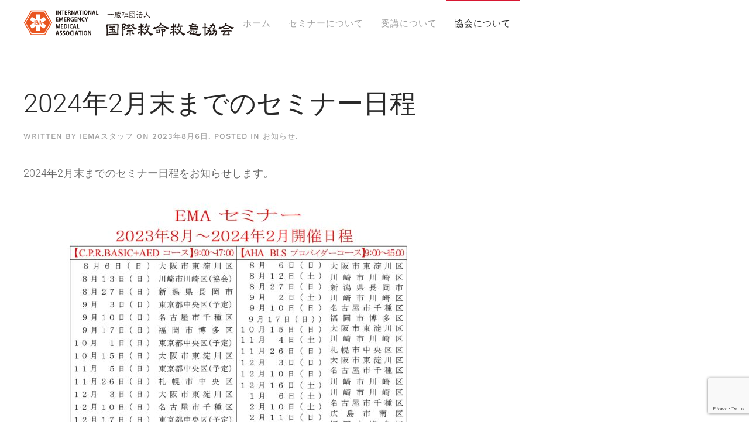

--- FILE ---
content_type: text/html; charset=UTF-8
request_url: https://www.i-e-m-a.org/archives/2335/
body_size: 63617
content:
<!DOCTYPE html>
<html lang="ja">
    <head>
        <meta charset="UTF-8">
        <meta name="viewport" content="width=device-width, initial-scale=1">
        <link rel="icon" href="/wp-content/themes/yootheme/packages/theme-wordpress/assets/images/favicon.png" sizes="any">
                <link rel="apple-touch-icon" href="/wp-content/themes/yootheme/packages/theme-wordpress/assets/images/apple-touch-icon.png">
                <meta name="keywords" content="AHA,BLS,AED,救急救命,ヘルスケア,セミナー,資格" />
<meta name="description" content="国際救命救急協会では、AHA（米国心臓財団）やILCOR（国際蘇生法連絡委員会）及びNAEMT（全米救急医療士協会）との提携により救急現場での傷病者の苦痛を和らげ、尊い生命を護ることのできる本格的な救命救急法の各種セミナーを全国各地で開催し" />
<title>2024年2月末までのセミナー日程 &#8211; 国際救命救急協会 （IEMA）―アメリカ心臓協会国際トレーニングセンター</title>
<meta name='robots' content='max-image-preview:large' />
<link rel='dns-prefetch' href='//www.google.com' />
<link rel="alternate" type="application/rss+xml" title="国際救命救急協会 （IEMA）―アメリカ心臓協会国際トレーニングセンター &raquo; フィード" href="https://www.i-e-m-a.org/feed/" />
<link rel="alternate" type="application/rss+xml" title="国際救命救急協会 （IEMA）―アメリカ心臓協会国際トレーニングセンター &raquo; コメントフィード" href="https://www.i-e-m-a.org/comments/feed/" />
<link rel="alternate" title="oEmbed (JSON)" type="application/json+oembed" href="https://www.i-e-m-a.org/wp-json/oembed/1.0/embed?url=https%3A%2F%2Fwww.i-e-m-a.org%2Farchives%2F2335%2F" />
<link rel="alternate" title="oEmbed (XML)" type="text/xml+oembed" href="https://www.i-e-m-a.org/wp-json/oembed/1.0/embed?url=https%3A%2F%2Fwww.i-e-m-a.org%2Farchives%2F2335%2F&#038;format=xml" />
<style id='wp-img-auto-sizes-contain-inline-css' type='text/css'>
img:is([sizes=auto i],[sizes^="auto," i]){contain-intrinsic-size:3000px 1500px}
/*# sourceURL=wp-img-auto-sizes-contain-inline-css */
</style>
<style id='wp-emoji-styles-inline-css' type='text/css'>

	img.wp-smiley, img.emoji {
		display: inline !important;
		border: none !important;
		box-shadow: none !important;
		height: 1em !important;
		width: 1em !important;
		margin: 0 0.07em !important;
		vertical-align: -0.1em !important;
		background: none !important;
		padding: 0 !important;
	}
/*# sourceURL=wp-emoji-styles-inline-css */
</style>
<style id='wp-block-library-inline-css' type='text/css'>
:root{--wp-block-synced-color:#7a00df;--wp-block-synced-color--rgb:122,0,223;--wp-bound-block-color:var(--wp-block-synced-color);--wp-editor-canvas-background:#ddd;--wp-admin-theme-color:#007cba;--wp-admin-theme-color--rgb:0,124,186;--wp-admin-theme-color-darker-10:#006ba1;--wp-admin-theme-color-darker-10--rgb:0,107,160.5;--wp-admin-theme-color-darker-20:#005a87;--wp-admin-theme-color-darker-20--rgb:0,90,135;--wp-admin-border-width-focus:2px}@media (min-resolution:192dpi){:root{--wp-admin-border-width-focus:1.5px}}.wp-element-button{cursor:pointer}:root .has-very-light-gray-background-color{background-color:#eee}:root .has-very-dark-gray-background-color{background-color:#313131}:root .has-very-light-gray-color{color:#eee}:root .has-very-dark-gray-color{color:#313131}:root .has-vivid-green-cyan-to-vivid-cyan-blue-gradient-background{background:linear-gradient(135deg,#00d084,#0693e3)}:root .has-purple-crush-gradient-background{background:linear-gradient(135deg,#34e2e4,#4721fb 50%,#ab1dfe)}:root .has-hazy-dawn-gradient-background{background:linear-gradient(135deg,#faaca8,#dad0ec)}:root .has-subdued-olive-gradient-background{background:linear-gradient(135deg,#fafae1,#67a671)}:root .has-atomic-cream-gradient-background{background:linear-gradient(135deg,#fdd79a,#004a59)}:root .has-nightshade-gradient-background{background:linear-gradient(135deg,#330968,#31cdcf)}:root .has-midnight-gradient-background{background:linear-gradient(135deg,#020381,#2874fc)}:root{--wp--preset--font-size--normal:16px;--wp--preset--font-size--huge:42px}.has-regular-font-size{font-size:1em}.has-larger-font-size{font-size:2.625em}.has-normal-font-size{font-size:var(--wp--preset--font-size--normal)}.has-huge-font-size{font-size:var(--wp--preset--font-size--huge)}.has-text-align-center{text-align:center}.has-text-align-left{text-align:left}.has-text-align-right{text-align:right}.has-fit-text{white-space:nowrap!important}#end-resizable-editor-section{display:none}.aligncenter{clear:both}.items-justified-left{justify-content:flex-start}.items-justified-center{justify-content:center}.items-justified-right{justify-content:flex-end}.items-justified-space-between{justify-content:space-between}.screen-reader-text{border:0;clip-path:inset(50%);height:1px;margin:-1px;overflow:hidden;padding:0;position:absolute;width:1px;word-wrap:normal!important}.screen-reader-text:focus{background-color:#ddd;clip-path:none;color:#444;display:block;font-size:1em;height:auto;left:5px;line-height:normal;padding:15px 23px 14px;text-decoration:none;top:5px;width:auto;z-index:100000}html :where(.has-border-color){border-style:solid}html :where([style*=border-top-color]){border-top-style:solid}html :where([style*=border-right-color]){border-right-style:solid}html :where([style*=border-bottom-color]){border-bottom-style:solid}html :where([style*=border-left-color]){border-left-style:solid}html :where([style*=border-width]){border-style:solid}html :where([style*=border-top-width]){border-top-style:solid}html :where([style*=border-right-width]){border-right-style:solid}html :where([style*=border-bottom-width]){border-bottom-style:solid}html :where([style*=border-left-width]){border-left-style:solid}html :where(img[class*=wp-image-]){height:auto;max-width:100%}:where(figure){margin:0 0 1em}html :where(.is-position-sticky){--wp-admin--admin-bar--position-offset:var(--wp-admin--admin-bar--height,0px)}@media screen and (max-width:600px){html :where(.is-position-sticky){--wp-admin--admin-bar--position-offset:0px}}

/*# sourceURL=wp-block-library-inline-css */
</style><style id='wp-block-image-inline-css' type='text/css'>
.wp-block-image>a,.wp-block-image>figure>a{display:inline-block}.wp-block-image img{box-sizing:border-box;height:auto;max-width:100%;vertical-align:bottom}@media not (prefers-reduced-motion){.wp-block-image img.hide{visibility:hidden}.wp-block-image img.show{animation:show-content-image .4s}}.wp-block-image[style*=border-radius] img,.wp-block-image[style*=border-radius]>a{border-radius:inherit}.wp-block-image.has-custom-border img{box-sizing:border-box}.wp-block-image.aligncenter{text-align:center}.wp-block-image.alignfull>a,.wp-block-image.alignwide>a{width:100%}.wp-block-image.alignfull img,.wp-block-image.alignwide img{height:auto;width:100%}.wp-block-image .aligncenter,.wp-block-image .alignleft,.wp-block-image .alignright,.wp-block-image.aligncenter,.wp-block-image.alignleft,.wp-block-image.alignright{display:table}.wp-block-image .aligncenter>figcaption,.wp-block-image .alignleft>figcaption,.wp-block-image .alignright>figcaption,.wp-block-image.aligncenter>figcaption,.wp-block-image.alignleft>figcaption,.wp-block-image.alignright>figcaption{caption-side:bottom;display:table-caption}.wp-block-image .alignleft{float:left;margin:.5em 1em .5em 0}.wp-block-image .alignright{float:right;margin:.5em 0 .5em 1em}.wp-block-image .aligncenter{margin-left:auto;margin-right:auto}.wp-block-image :where(figcaption){margin-bottom:1em;margin-top:.5em}.wp-block-image.is-style-circle-mask img{border-radius:9999px}@supports ((-webkit-mask-image:none) or (mask-image:none)) or (-webkit-mask-image:none){.wp-block-image.is-style-circle-mask img{border-radius:0;-webkit-mask-image:url('data:image/svg+xml;utf8,<svg viewBox="0 0 100 100" xmlns="http://www.w3.org/2000/svg"><circle cx="50" cy="50" r="50"/></svg>');mask-image:url('data:image/svg+xml;utf8,<svg viewBox="0 0 100 100" xmlns="http://www.w3.org/2000/svg"><circle cx="50" cy="50" r="50"/></svg>');mask-mode:alpha;-webkit-mask-position:center;mask-position:center;-webkit-mask-repeat:no-repeat;mask-repeat:no-repeat;-webkit-mask-size:contain;mask-size:contain}}:root :where(.wp-block-image.is-style-rounded img,.wp-block-image .is-style-rounded img){border-radius:9999px}.wp-block-image figure{margin:0}.wp-lightbox-container{display:flex;flex-direction:column;position:relative}.wp-lightbox-container img{cursor:zoom-in}.wp-lightbox-container img:hover+button{opacity:1}.wp-lightbox-container button{align-items:center;backdrop-filter:blur(16px) saturate(180%);background-color:#5a5a5a40;border:none;border-radius:4px;cursor:zoom-in;display:flex;height:20px;justify-content:center;opacity:0;padding:0;position:absolute;right:16px;text-align:center;top:16px;width:20px;z-index:100}@media not (prefers-reduced-motion){.wp-lightbox-container button{transition:opacity .2s ease}}.wp-lightbox-container button:focus-visible{outline:3px auto #5a5a5a40;outline:3px auto -webkit-focus-ring-color;outline-offset:3px}.wp-lightbox-container button:hover{cursor:pointer;opacity:1}.wp-lightbox-container button:focus{opacity:1}.wp-lightbox-container button:focus,.wp-lightbox-container button:hover,.wp-lightbox-container button:not(:hover):not(:active):not(.has-background){background-color:#5a5a5a40;border:none}.wp-lightbox-overlay{box-sizing:border-box;cursor:zoom-out;height:100vh;left:0;overflow:hidden;position:fixed;top:0;visibility:hidden;width:100%;z-index:100000}.wp-lightbox-overlay .close-button{align-items:center;cursor:pointer;display:flex;justify-content:center;min-height:40px;min-width:40px;padding:0;position:absolute;right:calc(env(safe-area-inset-right) + 16px);top:calc(env(safe-area-inset-top) + 16px);z-index:5000000}.wp-lightbox-overlay .close-button:focus,.wp-lightbox-overlay .close-button:hover,.wp-lightbox-overlay .close-button:not(:hover):not(:active):not(.has-background){background:none;border:none}.wp-lightbox-overlay .lightbox-image-container{height:var(--wp--lightbox-container-height);left:50%;overflow:hidden;position:absolute;top:50%;transform:translate(-50%,-50%);transform-origin:top left;width:var(--wp--lightbox-container-width);z-index:9999999999}.wp-lightbox-overlay .wp-block-image{align-items:center;box-sizing:border-box;display:flex;height:100%;justify-content:center;margin:0;position:relative;transform-origin:0 0;width:100%;z-index:3000000}.wp-lightbox-overlay .wp-block-image img{height:var(--wp--lightbox-image-height);min-height:var(--wp--lightbox-image-height);min-width:var(--wp--lightbox-image-width);width:var(--wp--lightbox-image-width)}.wp-lightbox-overlay .wp-block-image figcaption{display:none}.wp-lightbox-overlay button{background:none;border:none}.wp-lightbox-overlay .scrim{background-color:#fff;height:100%;opacity:.9;position:absolute;width:100%;z-index:2000000}.wp-lightbox-overlay.active{visibility:visible}@media not (prefers-reduced-motion){.wp-lightbox-overlay.active{animation:turn-on-visibility .25s both}.wp-lightbox-overlay.active img{animation:turn-on-visibility .35s both}.wp-lightbox-overlay.show-closing-animation:not(.active){animation:turn-off-visibility .35s both}.wp-lightbox-overlay.show-closing-animation:not(.active) img{animation:turn-off-visibility .25s both}.wp-lightbox-overlay.zoom.active{animation:none;opacity:1;visibility:visible}.wp-lightbox-overlay.zoom.active .lightbox-image-container{animation:lightbox-zoom-in .4s}.wp-lightbox-overlay.zoom.active .lightbox-image-container img{animation:none}.wp-lightbox-overlay.zoom.active .scrim{animation:turn-on-visibility .4s forwards}.wp-lightbox-overlay.zoom.show-closing-animation:not(.active){animation:none}.wp-lightbox-overlay.zoom.show-closing-animation:not(.active) .lightbox-image-container{animation:lightbox-zoom-out .4s}.wp-lightbox-overlay.zoom.show-closing-animation:not(.active) .lightbox-image-container img{animation:none}.wp-lightbox-overlay.zoom.show-closing-animation:not(.active) .scrim{animation:turn-off-visibility .4s forwards}}@keyframes show-content-image{0%{visibility:hidden}99%{visibility:hidden}to{visibility:visible}}@keyframes turn-on-visibility{0%{opacity:0}to{opacity:1}}@keyframes turn-off-visibility{0%{opacity:1;visibility:visible}99%{opacity:0;visibility:visible}to{opacity:0;visibility:hidden}}@keyframes lightbox-zoom-in{0%{transform:translate(calc((-100vw + var(--wp--lightbox-scrollbar-width))/2 + var(--wp--lightbox-initial-left-position)),calc(-50vh + var(--wp--lightbox-initial-top-position))) scale(var(--wp--lightbox-scale))}to{transform:translate(-50%,-50%) scale(1)}}@keyframes lightbox-zoom-out{0%{transform:translate(-50%,-50%) scale(1);visibility:visible}99%{visibility:visible}to{transform:translate(calc((-100vw + var(--wp--lightbox-scrollbar-width))/2 + var(--wp--lightbox-initial-left-position)),calc(-50vh + var(--wp--lightbox-initial-top-position))) scale(var(--wp--lightbox-scale));visibility:hidden}}
/*# sourceURL=https://www.i-e-m-a.org/wp-includes/blocks/image/style.min.css */
</style>
<style id='wp-block-paragraph-inline-css' type='text/css'>
.is-small-text{font-size:.875em}.is-regular-text{font-size:1em}.is-large-text{font-size:2.25em}.is-larger-text{font-size:3em}.has-drop-cap:not(:focus):first-letter{float:left;font-size:8.4em;font-style:normal;font-weight:100;line-height:.68;margin:.05em .1em 0 0;text-transform:uppercase}body.rtl .has-drop-cap:not(:focus):first-letter{float:none;margin-left:.1em}p.has-drop-cap.has-background{overflow:hidden}:root :where(p.has-background){padding:1.25em 2.375em}:where(p.has-text-color:not(.has-link-color)) a{color:inherit}p.has-text-align-left[style*="writing-mode:vertical-lr"],p.has-text-align-right[style*="writing-mode:vertical-rl"]{rotate:180deg}
/*# sourceURL=https://www.i-e-m-a.org/wp-includes/blocks/paragraph/style.min.css */
</style>
<style id='global-styles-inline-css' type='text/css'>
:root{--wp--preset--aspect-ratio--square: 1;--wp--preset--aspect-ratio--4-3: 4/3;--wp--preset--aspect-ratio--3-4: 3/4;--wp--preset--aspect-ratio--3-2: 3/2;--wp--preset--aspect-ratio--2-3: 2/3;--wp--preset--aspect-ratio--16-9: 16/9;--wp--preset--aspect-ratio--9-16: 9/16;--wp--preset--color--black: #000000;--wp--preset--color--cyan-bluish-gray: #abb8c3;--wp--preset--color--white: #ffffff;--wp--preset--color--pale-pink: #f78da7;--wp--preset--color--vivid-red: #cf2e2e;--wp--preset--color--luminous-vivid-orange: #ff6900;--wp--preset--color--luminous-vivid-amber: #fcb900;--wp--preset--color--light-green-cyan: #7bdcb5;--wp--preset--color--vivid-green-cyan: #00d084;--wp--preset--color--pale-cyan-blue: #8ed1fc;--wp--preset--color--vivid-cyan-blue: #0693e3;--wp--preset--color--vivid-purple: #9b51e0;--wp--preset--gradient--vivid-cyan-blue-to-vivid-purple: linear-gradient(135deg,rgb(6,147,227) 0%,rgb(155,81,224) 100%);--wp--preset--gradient--light-green-cyan-to-vivid-green-cyan: linear-gradient(135deg,rgb(122,220,180) 0%,rgb(0,208,130) 100%);--wp--preset--gradient--luminous-vivid-amber-to-luminous-vivid-orange: linear-gradient(135deg,rgb(252,185,0) 0%,rgb(255,105,0) 100%);--wp--preset--gradient--luminous-vivid-orange-to-vivid-red: linear-gradient(135deg,rgb(255,105,0) 0%,rgb(207,46,46) 100%);--wp--preset--gradient--very-light-gray-to-cyan-bluish-gray: linear-gradient(135deg,rgb(238,238,238) 0%,rgb(169,184,195) 100%);--wp--preset--gradient--cool-to-warm-spectrum: linear-gradient(135deg,rgb(74,234,220) 0%,rgb(151,120,209) 20%,rgb(207,42,186) 40%,rgb(238,44,130) 60%,rgb(251,105,98) 80%,rgb(254,248,76) 100%);--wp--preset--gradient--blush-light-purple: linear-gradient(135deg,rgb(255,206,236) 0%,rgb(152,150,240) 100%);--wp--preset--gradient--blush-bordeaux: linear-gradient(135deg,rgb(254,205,165) 0%,rgb(254,45,45) 50%,rgb(107,0,62) 100%);--wp--preset--gradient--luminous-dusk: linear-gradient(135deg,rgb(255,203,112) 0%,rgb(199,81,192) 50%,rgb(65,88,208) 100%);--wp--preset--gradient--pale-ocean: linear-gradient(135deg,rgb(255,245,203) 0%,rgb(182,227,212) 50%,rgb(51,167,181) 100%);--wp--preset--gradient--electric-grass: linear-gradient(135deg,rgb(202,248,128) 0%,rgb(113,206,126) 100%);--wp--preset--gradient--midnight: linear-gradient(135deg,rgb(2,3,129) 0%,rgb(40,116,252) 100%);--wp--preset--font-size--small: 13px;--wp--preset--font-size--medium: 20px;--wp--preset--font-size--large: 36px;--wp--preset--font-size--x-large: 42px;--wp--preset--spacing--20: 0.44rem;--wp--preset--spacing--30: 0.67rem;--wp--preset--spacing--40: 1rem;--wp--preset--spacing--50: 1.5rem;--wp--preset--spacing--60: 2.25rem;--wp--preset--spacing--70: 3.38rem;--wp--preset--spacing--80: 5.06rem;--wp--preset--shadow--natural: 6px 6px 9px rgba(0, 0, 0, 0.2);--wp--preset--shadow--deep: 12px 12px 50px rgba(0, 0, 0, 0.4);--wp--preset--shadow--sharp: 6px 6px 0px rgba(0, 0, 0, 0.2);--wp--preset--shadow--outlined: 6px 6px 0px -3px rgb(255, 255, 255), 6px 6px rgb(0, 0, 0);--wp--preset--shadow--crisp: 6px 6px 0px rgb(0, 0, 0);}:where(.is-layout-flex){gap: 0.5em;}:where(.is-layout-grid){gap: 0.5em;}body .is-layout-flex{display: flex;}.is-layout-flex{flex-wrap: wrap;align-items: center;}.is-layout-flex > :is(*, div){margin: 0;}body .is-layout-grid{display: grid;}.is-layout-grid > :is(*, div){margin: 0;}:where(.wp-block-columns.is-layout-flex){gap: 2em;}:where(.wp-block-columns.is-layout-grid){gap: 2em;}:where(.wp-block-post-template.is-layout-flex){gap: 1.25em;}:where(.wp-block-post-template.is-layout-grid){gap: 1.25em;}.has-black-color{color: var(--wp--preset--color--black) !important;}.has-cyan-bluish-gray-color{color: var(--wp--preset--color--cyan-bluish-gray) !important;}.has-white-color{color: var(--wp--preset--color--white) !important;}.has-pale-pink-color{color: var(--wp--preset--color--pale-pink) !important;}.has-vivid-red-color{color: var(--wp--preset--color--vivid-red) !important;}.has-luminous-vivid-orange-color{color: var(--wp--preset--color--luminous-vivid-orange) !important;}.has-luminous-vivid-amber-color{color: var(--wp--preset--color--luminous-vivid-amber) !important;}.has-light-green-cyan-color{color: var(--wp--preset--color--light-green-cyan) !important;}.has-vivid-green-cyan-color{color: var(--wp--preset--color--vivid-green-cyan) !important;}.has-pale-cyan-blue-color{color: var(--wp--preset--color--pale-cyan-blue) !important;}.has-vivid-cyan-blue-color{color: var(--wp--preset--color--vivid-cyan-blue) !important;}.has-vivid-purple-color{color: var(--wp--preset--color--vivid-purple) !important;}.has-black-background-color{background-color: var(--wp--preset--color--black) !important;}.has-cyan-bluish-gray-background-color{background-color: var(--wp--preset--color--cyan-bluish-gray) !important;}.has-white-background-color{background-color: var(--wp--preset--color--white) !important;}.has-pale-pink-background-color{background-color: var(--wp--preset--color--pale-pink) !important;}.has-vivid-red-background-color{background-color: var(--wp--preset--color--vivid-red) !important;}.has-luminous-vivid-orange-background-color{background-color: var(--wp--preset--color--luminous-vivid-orange) !important;}.has-luminous-vivid-amber-background-color{background-color: var(--wp--preset--color--luminous-vivid-amber) !important;}.has-light-green-cyan-background-color{background-color: var(--wp--preset--color--light-green-cyan) !important;}.has-vivid-green-cyan-background-color{background-color: var(--wp--preset--color--vivid-green-cyan) !important;}.has-pale-cyan-blue-background-color{background-color: var(--wp--preset--color--pale-cyan-blue) !important;}.has-vivid-cyan-blue-background-color{background-color: var(--wp--preset--color--vivid-cyan-blue) !important;}.has-vivid-purple-background-color{background-color: var(--wp--preset--color--vivid-purple) !important;}.has-black-border-color{border-color: var(--wp--preset--color--black) !important;}.has-cyan-bluish-gray-border-color{border-color: var(--wp--preset--color--cyan-bluish-gray) !important;}.has-white-border-color{border-color: var(--wp--preset--color--white) !important;}.has-pale-pink-border-color{border-color: var(--wp--preset--color--pale-pink) !important;}.has-vivid-red-border-color{border-color: var(--wp--preset--color--vivid-red) !important;}.has-luminous-vivid-orange-border-color{border-color: var(--wp--preset--color--luminous-vivid-orange) !important;}.has-luminous-vivid-amber-border-color{border-color: var(--wp--preset--color--luminous-vivid-amber) !important;}.has-light-green-cyan-border-color{border-color: var(--wp--preset--color--light-green-cyan) !important;}.has-vivid-green-cyan-border-color{border-color: var(--wp--preset--color--vivid-green-cyan) !important;}.has-pale-cyan-blue-border-color{border-color: var(--wp--preset--color--pale-cyan-blue) !important;}.has-vivid-cyan-blue-border-color{border-color: var(--wp--preset--color--vivid-cyan-blue) !important;}.has-vivid-purple-border-color{border-color: var(--wp--preset--color--vivid-purple) !important;}.has-vivid-cyan-blue-to-vivid-purple-gradient-background{background: var(--wp--preset--gradient--vivid-cyan-blue-to-vivid-purple) !important;}.has-light-green-cyan-to-vivid-green-cyan-gradient-background{background: var(--wp--preset--gradient--light-green-cyan-to-vivid-green-cyan) !important;}.has-luminous-vivid-amber-to-luminous-vivid-orange-gradient-background{background: var(--wp--preset--gradient--luminous-vivid-amber-to-luminous-vivid-orange) !important;}.has-luminous-vivid-orange-to-vivid-red-gradient-background{background: var(--wp--preset--gradient--luminous-vivid-orange-to-vivid-red) !important;}.has-very-light-gray-to-cyan-bluish-gray-gradient-background{background: var(--wp--preset--gradient--very-light-gray-to-cyan-bluish-gray) !important;}.has-cool-to-warm-spectrum-gradient-background{background: var(--wp--preset--gradient--cool-to-warm-spectrum) !important;}.has-blush-light-purple-gradient-background{background: var(--wp--preset--gradient--blush-light-purple) !important;}.has-blush-bordeaux-gradient-background{background: var(--wp--preset--gradient--blush-bordeaux) !important;}.has-luminous-dusk-gradient-background{background: var(--wp--preset--gradient--luminous-dusk) !important;}.has-pale-ocean-gradient-background{background: var(--wp--preset--gradient--pale-ocean) !important;}.has-electric-grass-gradient-background{background: var(--wp--preset--gradient--electric-grass) !important;}.has-midnight-gradient-background{background: var(--wp--preset--gradient--midnight) !important;}.has-small-font-size{font-size: var(--wp--preset--font-size--small) !important;}.has-medium-font-size{font-size: var(--wp--preset--font-size--medium) !important;}.has-large-font-size{font-size: var(--wp--preset--font-size--large) !important;}.has-x-large-font-size{font-size: var(--wp--preset--font-size--x-large) !important;}
/*# sourceURL=global-styles-inline-css */
</style>

<style id='classic-theme-styles-inline-css' type='text/css'>
/*! This file is auto-generated */
.wp-block-button__link{color:#fff;background-color:#32373c;border-radius:9999px;box-shadow:none;text-decoration:none;padding:calc(.667em + 2px) calc(1.333em + 2px);font-size:1.125em}.wp-block-file__button{background:#32373c;color:#fff;text-decoration:none}
/*# sourceURL=/wp-includes/css/classic-themes.min.css */
</style>
<link rel='stylesheet' id='contact-form-7-css' href='https://www.i-e-m-a.org/wp-content/plugins/contact-form-7/includes/css/styles.css?ver=6.1.4' type='text/css' media='all' />
<link rel='stylesheet' id='dashicons-css' href='https://www.i-e-m-a.org/wp-includes/css/dashicons.min.css?ver=bba2d609f56a87feee18100ce287f50a' type='text/css' media='all' />
<link rel='stylesheet' id='my-calendar-lists-css' href='https://www.i-e-m-a.org/wp-content/plugins/my-calendar/css/list-presets.css?ver=3.6.17' type='text/css' media='all' />
<link rel='stylesheet' id='my-calendar-reset-css' href='https://www.i-e-m-a.org/wp-content/plugins/my-calendar/css/reset.css?ver=3.6.17' type='text/css' media='all' />
<link rel='stylesheet' id='my-calendar-style-css' href='https://www.i-e-m-a.org/wp-content/plugins/my-calendar/styles/twentyeighteen.css?ver=3.6.17-twentyeighteen-css' type='text/css' media='all' />
<style id='my-calendar-style-inline-css' type='text/css'>

/* Styles by My Calendar - Joe Dolson https://www.joedolson.com/ */

.my-calendar-modal .event-title svg { background-color: #f78a2a; padding: 3px; }
.mc-main .mc_cpr-basic--aed .event-title, .mc-main .mc_cpr-basic--aed .event-title a { background: #f78a2a !important; color: #000000 !important; }
.mc-main .mc_cpr-basic--aed .event-title button { background: #f78a2a !important; color: #000000 !important; }
.mc-main .mc_cpr-basic--aed .event-title a:hover, .mc-main .mc_cpr-basic--aed .event-title a:focus { background: #ffbd5d !important;}
.mc-main .mc_cpr-basic--aed .event-title button:hover, .mc-main .mc_cpr-basic--aed .event-title button:focus { background: #ffbd5d !important;}
.my-calendar-modal .event-title svg { background-color: #5f9fff; padding: 3px; }
.mc-main .mc_aha-bls .event-title, .mc-main .mc_aha-bls .event-title a { background: #5f9fff !important; color: #000000 !important; }
.mc-main .mc_aha-bls .event-title button { background: #5f9fff !important; color: #000000 !important; }
.mc-main .mc_aha-bls .event-title a:hover, .mc-main .mc_aha-bls .event-title a:focus { background: #92d2ff !important;}
.mc-main .mc_aha-bls .event-title button:hover, .mc-main .mc_aha-bls .event-title button:focus { background: #92d2ff !important;}
.my-calendar-modal .event-title svg { background-color: #9beaa5; padding: 3px; }
.mc-main .mc_emergency-care .event-title, .mc-main .mc_emergency-care .event-title a { background: #9beaa5 !important; color: #000000 !important; }
.mc-main .mc_emergency-care .event-title button { background: #9beaa5 !important; color: #000000 !important; }
.mc-main .mc_emergency-care .event-title a:hover, .mc-main .mc_emergency-care .event-title a:focus { background: #ceffd8 !important;}
.mc-main .mc_emergency-care .event-title button:hover, .mc-main .mc_emergency-care .event-title button:focus { background: #ceffd8 !important;}
.my-calendar-modal .event-title svg { background-color: #f7462a; padding: 3px; }
.mc-main .mc_basic-instructor .event-title, .mc-main .mc_basic-instructor .event-title a { background: #f7462a !important; color: #ffffff !important; }
.mc-main .mc_basic-instructor .event-title button { background: #f7462a !important; color: #ffffff !important; }
.mc-main .mc_basic-instructor .event-title a:hover, .mc-main .mc_basic-instructor .event-title a:focus { background: #c41300 !important;}
.mc-main .mc_basic-instructor .event-title button:hover, .mc-main .mc_basic-instructor .event-title button:focus { background: #c41300 !important;}
.my-calendar-modal .event-title svg { background-color: #1932ea; padding: 3px; }
.mc-main .mc_aha-bls-instructor .event-title, .mc-main .mc_aha-bls-instructor .event-title a { background: #1932ea !important; color: #ffffff !important; }
.mc-main .mc_aha-bls-instructor .event-title button { background: #1932ea !important; color: #ffffff !important; }
.mc-main .mc_aha-bls-instructor .event-title a:hover, .mc-main .mc_aha-bls-instructor .event-title a:focus { background: #0000b7 !important;}
.mc-main .mc_aha-bls-instructor .event-title button:hover, .mc-main .mc_aha-bls-instructor .event-title button:focus { background: #0000b7 !important;}
.my-calendar-modal .event-title svg { background-color: #81d742; padding: 3px; }
.mc-main .mc_sports-massage .event-title, .mc-main .mc_sports-massage .event-title a { background: #81d742 !important; color: #000000 !important; }
.mc-main .mc_sports-massage .event-title button { background: #81d742 !important; color: #000000 !important; }
.mc-main .mc_sports-massage .event-title a:hover, .mc-main .mc_sports-massage .event-title a:focus { background: #b4ff75 !important;}
.mc-main .mc_sports-massage .event-title button:hover, .mc-main .mc_sports-massage .event-title button:focus { background: #b4ff75 !important;}
.my-calendar-modal .event-title svg { background-color: #dd0000; padding: 3px; }
.mc-main .mc_acls .event-title, .mc-main .mc_acls .event-title a { background: #dd0000 !important; color: #ffffff !important; }
.mc-main .mc_acls .event-title button { background: #dd0000 !important; color: #ffffff !important; }
.mc-main .mc_acls .event-title a:hover, .mc-main .mc_acls .event-title a:focus { background: #aa0000 !important;}
.mc-main .mc_acls .event-title button:hover, .mc-main .mc_acls .event-title button:focus { background: #aa0000 !important;}
.my-calendar-modal .event-title svg { background-color: #7100e2; padding: 3px; }
.mc-main .mc_pals .event-title, .mc-main .mc_pals .event-title a { background: #7100e2 !important; color: #ffffff !important; }
.mc-main .mc_pals .event-title button { background: #7100e2 !important; color: #ffffff !important; }
.mc-main .mc_pals .event-title a:hover, .mc-main .mc_pals .event-title a:focus { background: #3e00af !important;}
.mc-main .mc_pals .event-title button:hover, .mc-main .mc_pals .event-title button:focus { background: #3e00af !important;}
.my-calendar-modal .event-title svg { background-color: #a466e2; padding: 3px; }
.mc-main .mc_pears .event-title, .mc-main .mc_pears .event-title a { background: #a466e2 !important; color: #000000 !important; }
.mc-main .mc_pears .event-title button { background: #a466e2 !important; color: #000000 !important; }
.mc-main .mc_pears .event-title a:hover, .mc-main .mc_pears .event-title a:focus { background: #d799ff !important;}
.mc-main .mc_pears .event-title button:hover, .mc-main .mc_pears .event-title button:focus { background: #d799ff !important;}
.mc-main, .mc-event, .my-calendar-modal, .my-calendar-modal-overlay, .mc-event-list {--primary-dark: #aa3233; --primary-light: #fff; --secondary-light: #fff; --secondary-dark: #000; --highlight-dark: #666; --highlight-light: #efefef; --close-button: #b32d2e; --search-highlight-bg: #f5e6ab; --navbar-background: transparent; --nav-button-bg: #fff; --nav-button-color: #313233; --nav-button-border: #313233; --nav-input-border: #313233; --nav-input-background: #fff; --nav-input-color: #313233; --grid-cell-border: #0000001f; --grid-header-border: #313233; --grid-header-color: #313233; --grid-weekend-color: #313233; --grid-header-bg: transparent; --grid-weekend-bg: transparent; --grid-cell-background: transparent; --current-day-border: #313233; --current-day-color: #313233; --current-day-bg: transparent; --date-has-events-bg: #313233; --date-has-events-color: #f6f7f7; --calendar-heading: clamp( 1.125rem, 24px, 2.5rem ); --event-title: clamp( 1.25rem, 24px, 2.5rem ); --grid-date: 16px; --grid-date-heading: clamp( .75rem, 16px, 1.5rem ); --modal-title: 1.5rem; --navigation-controls: clamp( .75rem, 16px, 1.5rem ); --card-heading: 1.125rem; --list-date: 1.25rem; --author-card: clamp( .75rem, 14px, 1.5rem); --single-event-title: clamp( 1.25rem, 24px, 2.5rem ); --mini-time-text: clamp( .75rem, 14px 1.25rem ); --list-event-date: 1.25rem; --list-event-title: 1.2rem; --grid-max-width: 1260px; --list-preset-border-color: #000000; --list-preset-stripe-background: rgba( 0,0,0,.04 ); --list-preset-date-badge-background: #000; --list-preset-date-badge-color: #fff; --list-preset-background: transparent; --category-mc_cpr-basic--aed: #f78a2a; --category-mc_aha-bls: #5f9fff; --category-mc_emergency-care: #9beaa5; --category-mc_basic-instructor: #f7462a; --category-mc_aha-bls-instructor: #1932ea; --category-mc_sports-massage: #81d742; --category-mc_acls: #dd0000; --category-mc_pals: #7100e2; --category-mc_pears: #a466e2; }
/*# sourceURL=my-calendar-style-inline-css */
</style>
<link href="https://www.i-e-m-a.org/wp-content/themes/yootheme/css/theme.1.css?ver=1727250163" rel="stylesheet">
<script type="text/javascript" src="https://www.i-e-m-a.org/wp-includes/js/jquery/jquery.min.js?ver=3.7.1" id="jquery-core-js"></script>
<script type="text/javascript" src="https://www.i-e-m-a.org/wp-includes/js/jquery/jquery-migrate.min.js?ver=3.4.1" id="jquery-migrate-js"></script>
<link rel="https://api.w.org/" href="https://www.i-e-m-a.org/wp-json/" /><link rel="alternate" title="JSON" type="application/json" href="https://www.i-e-m-a.org/wp-json/wp/v2/posts/2335" /><link rel="EditURI" type="application/rsd+xml" title="RSD" href="https://www.i-e-m-a.org/xmlrpc.php?rsd" />

<link rel="canonical" href="https://www.i-e-m-a.org/archives/2335/" />
<link rel='shortlink' href='https://www.i-e-m-a.org/?p=2335' />
<script src="https://www.i-e-m-a.org/wp-content/themes/yootheme/packages/theme-analytics/app/analytics.min.js?ver=4.3.8" defer></script>
<script src="https://www.i-e-m-a.org/wp-content/themes/yootheme/vendor/assets/uikit/dist/js/uikit.min.js?ver=4.3.8"></script>
<script src="https://www.i-e-m-a.org/wp-content/themes/yootheme/vendor/assets/uikit/dist/js/uikit-icons-horizon.min.js?ver=4.3.8"></script>
<script src="https://www.i-e-m-a.org/wp-content/themes/yootheme/js/theme.js?ver=4.3.8"></script>
<script>window.yootheme ||= {}; var $theme = yootheme.theme = {"i18n":{"close":{"label":"Close"},"totop":{"label":"Back to top"},"marker":{"label":"Open"},"navbarToggleIcon":{"label":"Open menu"},"paginationPrevious":{"label":"Previous page"},"paginationNext":{"label":"Next page"},"searchIcon":{"toggle":"Open Search","submit":"Submit Search"},"slider":{"next":"Next slide","previous":"Previous slide","slideX":"Slide %s","slideLabel":"%s of %s"},"slideshow":{"next":"Next slide","previous":"Previous slide","slideX":"Slide %s","slideLabel":"%s of %s"},"lightboxPanel":{"next":"Next slide","previous":"Previous slide","slideLabel":"%s of %s","close":"Close"}},"google_analytics":"UA-47412810-1","google_analytics_anonymize":""};</script>
    </head>
    <body class="wp-singular post-template-default single single-post postid-2335 single-format-standard wp-theme-yootheme ">

        
        <div class="uk-hidden-visually uk-notification uk-notification-top-left uk-width-auto">
            <div class="uk-notification-message">
                <a href="#tm-main">Skip to main content</a>
            </div>
        </div>

        
        
        <div class="tm-page">

                        


<header class="tm-header-mobile uk-hidden@m">


    
        <div class="uk-navbar-container">

            <div class="uk-container uk-container-expand">
                <nav class="uk-navbar" uk-navbar="{&quot;align&quot;:&quot;left&quot;,&quot;container&quot;:&quot;.tm-header-mobile&quot;,&quot;boundary&quot;:&quot;.tm-header-mobile .uk-navbar-container&quot;}">

                                        <div class="uk-navbar-left">

                        
                                                    <a uk-toggle href="#tm-dialog-mobile" class="uk-navbar-toggle">

        
        <div uk-navbar-toggle-icon></div>

        
    </a>                        
                    </div>
                    
                                        <div class="uk-navbar-center">

                                                    <a href="https://www.i-e-m-a.org/" aria-label="Back to home" class="uk-logo uk-navbar-item">
    <img alt="国際救命救急協会" loading="eager" width="360" height="60" src="/wp-content/uploads/2019/02/logo_iema-s.svg"></a>                        
                        
                    </div>
                    
                    
                </nav>
            </div>

        </div>

    



        <div id="tm-dialog-mobile" uk-offcanvas="container: true; overlay: true" mode="slide">
        <div class="uk-offcanvas-bar uk-flex uk-flex-column">

                        <button class="uk-offcanvas-close uk-close-large" type="button" uk-close uk-toggle="cls: uk-close-large; mode: media; media: @s"></button>
            
                        <div class="uk-margin-auto-bottom">
                
<div class="uk-panel widget widget_nav_menu" id="nav_menu-5">

    
    
<ul class="uk-nav uk-nav-default">
    
	<li class="menu-item menu-item-type-post_type menu-item-object-page menu-item-home"><a href="https://www.i-e-m-a.org/"> ホーム</a></li>
	<li class="menu-item menu-item-type-post_type menu-item-object-page menu-item-has-children uk-parent"><a href="https://www.i-e-m-a.org/seminar/"> セミナーについて</a>
	<ul class="uk-nav-sub">

		<li class="menu-item menu-item-type-post_type menu-item-object-page"><a href="https://www.i-e-m-a.org/seminar/cpr/"> C.P.R. Basic + AED</a></li>
		<li class="menu-item menu-item-type-post_type menu-item-object-page"><a href="https://www.i-e-m-a.org/seminar/emergencycare/"> Emergency　Care</a></li>
		<li class="menu-item menu-item-type-post_type menu-item-object-page"><a href="https://www.i-e-m-a.org/seminar/aha-bls-hcp/"> AHA BLSプロバイダーコース</a></li>
		<li class="menu-item menu-item-type-post_type menu-item-object-page"><a href="https://www.i-e-m-a.org/seminar/aha-acls-provider/"> AHA ACLSプロバイダーコース</a></li>
		<li class="menu-item menu-item-type-post_type menu-item-object-page"><a href="https://www.i-e-m-a.org/seminar/aha-pals-provider/"> AHA PALSプロバイダーコース</a></li>
		<li class="menu-item menu-item-type-post_type menu-item-object-page"><a href="https://www.i-e-m-a.org/seminar/aha-bls-instructor/"> AHA BLS INSTRUCTOR 養成</a></li>
		<li class="menu-item menu-item-type-post_type menu-item-object-page"><a href="https://www.i-e-m-a.org/seminar/basic-instructor/"> BASIC INSTRUCTOR 養成</a></li>
		<li class="menu-item menu-item-type-post_type menu-item-object-page"><a href="https://www.i-e-m-a.org/seminar/pet-first-aid/"> Pet First Aid</a></li></ul></li>
	<li class="menu-item menu-item-type-post_type menu-item-object-page menu-item-has-children uk-parent"><a href="https://www.i-e-m-a.org/class/"> 受講について</a>
	<ul class="uk-nav-sub">

		<li class="menu-item menu-item-type-post_type menu-item-object-page"><a href="https://www.i-e-m-a.org/class/info/"> 受講案内</a></li>
		<li class="menu-item menu-item-type-post_type menu-item-object-page"><a href="https://www.i-e-m-a.org/class/fee/"> 受講料金</a></li>
		<li class="menu-item menu-item-type-post_type menu-item-object-page"><a href="https://www.i-e-m-a.org/class/schedule/"> 開催スケジュール</a></li>
		<li class="menu-item menu-item-type-post_type menu-item-object-page"><a href="https://www.i-e-m-a.org/class/entry/"> 受講申込</a></li></ul></li>
	<li class="menu-item menu-item-type-post_type menu-item-object-page menu-item-has-children uk-active uk-parent"><a href="https://www.i-e-m-a.org/aboutus/"> 協会について</a>
	<ul class="uk-nav-sub">

		<li class="menu-item menu-item-type-custom menu-item-object-custom"><a href="/aboutus/"> 法人概要</a></li>
		<li class="menu-item menu-item-type-post_type menu-item-object-page"><a href="https://www.i-e-m-a.org/aboutus/history/"> 沿革</a></li>
		<li class="menu-item menu-item-type-taxonomy menu-item-object-category"><a href="https://www.i-e-m-a.org/archives/category/if-news/"> ifニュース</a></li>
		<li class="menu-item menu-item-type-taxonomy menu-item-object-category current-post-ancestor current-menu-parent current-post-parent uk-active"><a href="https://www.i-e-m-a.org/archives/category/whatsnew/"> お知らせ</a></li></ul></li></ul>

</div>
            </div>
            
            
        </div>
    </div>
    
    
    

</header>




<header class="tm-header uk-visible@m">



    
        <div class="uk-navbar-container">

            <div class="uk-container">
                <nav class="uk-navbar" uk-navbar="{&quot;align&quot;:&quot;left&quot;,&quot;container&quot;:&quot;.tm-header&quot;,&quot;boundary&quot;:&quot;.tm-header .uk-navbar-container&quot;}">

                                        <div class="uk-navbar-left">

                                                    <a href="https://www.i-e-m-a.org/" aria-label="Back to home" class="uk-logo uk-navbar-item">
    <img alt="国際救命救急協会" loading="eager" width="360" height="60" src="/wp-content/uploads/2019/02/logo_iema.svg"></a>                        
                                                    
<ul class="uk-navbar-nav">
    
	<li class="menu-item menu-item-type-post_type menu-item-object-page menu-item-home"><a href="https://www.i-e-m-a.org/"> ホーム</a></li>
	<li class="menu-item menu-item-type-post_type menu-item-object-page menu-item-has-children uk-parent"><a href="https://www.i-e-m-a.org/seminar/"> セミナーについて</a>
	<div class="uk-navbar-dropdown"><div><ul class="uk-nav uk-navbar-dropdown-nav">

		<li class="menu-item menu-item-type-post_type menu-item-object-page"><a href="https://www.i-e-m-a.org/seminar/cpr/"> C.P.R. Basic + AED</a></li>
		<li class="menu-item menu-item-type-post_type menu-item-object-page"><a href="https://www.i-e-m-a.org/seminar/emergencycare/"> Emergency　Care</a></li>
		<li class="menu-item menu-item-type-post_type menu-item-object-page"><a href="https://www.i-e-m-a.org/seminar/aha-bls-hcp/"> AHA BLSプロバイダーコース</a></li>
		<li class="menu-item menu-item-type-post_type menu-item-object-page"><a href="https://www.i-e-m-a.org/seminar/aha-acls-provider/"> AHA ACLSプロバイダーコース</a></li>
		<li class="menu-item menu-item-type-post_type menu-item-object-page"><a href="https://www.i-e-m-a.org/seminar/aha-pals-provider/"> AHA PALSプロバイダーコース</a></li>
		<li class="menu-item menu-item-type-post_type menu-item-object-page"><a href="https://www.i-e-m-a.org/seminar/aha-bls-instructor/"> AHA BLS INSTRUCTOR 養成</a></li>
		<li class="menu-item menu-item-type-post_type menu-item-object-page"><a href="https://www.i-e-m-a.org/seminar/basic-instructor/"> BASIC INSTRUCTOR 養成</a></li>
		<li class="menu-item menu-item-type-post_type menu-item-object-page"><a href="https://www.i-e-m-a.org/seminar/pet-first-aid/"> Pet First Aid</a></li></ul></div></div></li>
	<li class="menu-item menu-item-type-post_type menu-item-object-page menu-item-has-children uk-parent"><a href="https://www.i-e-m-a.org/class/"> 受講について</a>
	<div class="uk-navbar-dropdown"><div><ul class="uk-nav uk-navbar-dropdown-nav">

		<li class="menu-item menu-item-type-post_type menu-item-object-page"><a href="https://www.i-e-m-a.org/class/info/"> 受講案内</a></li>
		<li class="menu-item menu-item-type-post_type menu-item-object-page"><a href="https://www.i-e-m-a.org/class/fee/"> 受講料金</a></li>
		<li class="menu-item menu-item-type-post_type menu-item-object-page"><a href="https://www.i-e-m-a.org/class/schedule/"> 開催スケジュール</a></li>
		<li class="menu-item menu-item-type-post_type menu-item-object-page"><a href="https://www.i-e-m-a.org/class/entry/"> 受講申込</a></li></ul></div></div></li>
	<li class="menu-item menu-item-type-post_type menu-item-object-page menu-item-has-children uk-active uk-parent"><a href="https://www.i-e-m-a.org/aboutus/"> 協会について</a>
	<div class="uk-navbar-dropdown"><div><ul class="uk-nav uk-navbar-dropdown-nav">

		<li class="menu-item menu-item-type-custom menu-item-object-custom"><a href="/aboutus/"> 法人概要</a></li>
		<li class="menu-item menu-item-type-post_type menu-item-object-page"><a href="https://www.i-e-m-a.org/aboutus/history/"> 沿革</a></li>
		<li class="menu-item menu-item-type-taxonomy menu-item-object-category"><a href="https://www.i-e-m-a.org/archives/category/if-news/"> ifニュース</a></li>
		<li class="menu-item menu-item-type-taxonomy menu-item-object-category current-post-ancestor current-menu-parent current-post-parent uk-active"><a href="https://www.i-e-m-a.org/archives/category/whatsnew/"> お知らせ</a></li></ul></div></div></li></ul>
                        
                        
                    </div>
                    
                    
                    
                </nav>
            </div>

        </div>

    







</header>

            
            
            <main id="tm-main"  class="tm-main uk-section uk-section-default" uk-height-viewport="expand: true">

                                <div class="uk-container">

                    
                            
                
<article id="post-2335" class="uk-article post-2335 post type-post status-publish format-standard hentry category-whatsnew" typeof="Article" vocab="https://schema.org/">

    <meta property="name" content="2024年2月末までのセミナー日程">
    <meta property="author" typeof="Person" content="IEMAスタッフ">
    <meta property="dateModified" content="2023-08-06T16:46:08+09:00">
    <meta class="uk-margin-remove-adjacent" property="datePublished" content="2023-08-06T16:46:06+09:00">

            
    
        
        <h1 property="headline" class="uk-margin-large-top uk-margin-remove-bottom uk-article-title">2024年2月末までのセミナー日程</h1>
                            <p class="uk-margin-top uk-margin-remove-bottom uk-article-meta">
                Written by <a href="https://www.i-e-m-a.org/archives/author/iemastaff/">IEMAスタッフ</a> on <time datetime="2023-08-06T16:46:06+09:00">2023年8月6日</time>.                Posted in <a href="https://www.i-e-m-a.org/archives/category/whatsnew/" rel="category tag">お知らせ</a>.                            </p>
                
        
        
                    <div class="uk-margin-medium-top" property="text">

                
                                    
<p>2024年2月末までのセミナー日程をお知らせします。</p>



<figure class="wp-block-image size-large"><img fetchpriority="high" decoding="async" width="724" height="1024" src="https://www.i-e-m-a.org/wp-content/uploads/2023/08/beb1d9ff8044fe2c1f2e10b9dfb31892-724x1024.jpg" alt="" class="wp-image-2336" srcset="https://www.i-e-m-a.org/wp-content/uploads/2023/08/beb1d9ff8044fe2c1f2e10b9dfb31892-724x1024.jpg 724w, https://www.i-e-m-a.org/wp-content/uploads/2023/08/beb1d9ff8044fe2c1f2e10b9dfb31892-212x300.jpg 212w, https://www.i-e-m-a.org/wp-content/uploads/2023/08/beb1d9ff8044fe2c1f2e10b9dfb31892-768x1086.jpg 768w, https://www.i-e-m-a.org/wp-content/uploads/2023/08/beb1d9ff8044fe2c1f2e10b9dfb31892-1086x1536.jpg 1086w, https://www.i-e-m-a.org/wp-content/uploads/2023/08/beb1d9ff8044fe2c1f2e10b9dfb31892-1448x2048.jpg 1448w, https://www.i-e-m-a.org/wp-content/uploads/2023/08/beb1d9ff8044fe2c1f2e10b9dfb31892-scaled.jpg 1810w" sizes="(max-width: 724px) 100vw, 724px" /></figure>
                
                
            </div>
        
        
        
                <ul class="uk-pagination uk-margin-medium">
                        <li><a href="https://www.i-e-m-a.org/archives/2320/" rel="prev"><span uk-pagination-previous></span> 前へ</a></li>
                                    <li class="uk-margin-auto-left"><a href="https://www.i-e-m-a.org/archives/2372/" rel="next">次へ <span uk-pagination-next></span></a></li>
                    </ul>
        
        
    
</article>
        
                        
                </div>
                
            </main>

            
                        <footer>
                <!-- Builder #footer -->
<div class="uk-section-primary uk-section uk-section-xsmall" uk-scrollspy="target: [uk-scrollspy-class]; cls: uk-animation-fade; delay: false;">
    
        
        
        
            
                                <div class="uk-container uk-container-expand">                
                    <div class="uk-grid-margin-large uk-container uk-container-expand"><div class="uk-grid tm-grid-expand uk-grid-large" uk-grid>
<div class="uk-width-1-3@m">
    
        
            
            
            
                
                    
<h2 class="uk-h4" uk-scrollspy-class>        一般社団法人 国際救命救急協会（略称： I.E.M.A）    </h2><div class="uk-panel uk-text-meta uk-margin-remove-vertical" uk-scrollspy-class>INTERNATIONAL EMERGENCY MEDICAL ASSOCIATION</div><div class="uk-panel uk-margin uk-width-xlarge" uk-scrollspy-class><p>神奈川県川崎市川崎区塩浜3-27-8　1階 <br />Tel: 044-589-7630</p></div>
                
            
        
    
</div>
<div class="uk-width-1-3@m">
    
        
            
            
            
                
                    
<h3 class="uk-h5" uk-scrollspy-class>        セミナー    </h3>
<ul class="uk-list" uk-scrollspy-class>
    
    
                <li class="el-item">            <div class="el-content uk-panel"><a href="/seminar/cpr/" class="el-link uk-link-muted uk-margin-remove-last-child">CPR Basic+AED</a></div>        </li>                <li class="el-item">            <div class="el-content uk-panel"><a href="/seminar/emergencycare/" class="el-link uk-link-muted uk-margin-remove-last-child">Emergency Care</a></div>        </li>                <li class="el-item">            <div class="el-content uk-panel"><a href="/seminar/aha-bls-hcp/" class="el-link uk-link-muted uk-margin-remove-last-child"><p>BLSプロバイダー</p></a></div>        </li>        
    
    
</ul>
<h3 class="uk-h5" uk-scrollspy-class>        受講にあたって    </h3>
<ul class="uk-list" uk-scrollspy-class>
    
    
                <li class="el-item">            <div class="el-content uk-panel"><a href="/class/info/" class="el-link uk-link-muted uk-margin-remove-last-child">受講案内</a></div>        </li>                <li class="el-item">            <div class="el-content uk-panel"><a href="/class/schedule/" class="el-link uk-link-muted uk-margin-remove-last-child">スケジュール</a></div>        </li>                <li class="el-item">            <div class="el-content uk-panel"><a href="/class/entry/" class="el-link uk-link-muted uk-margin-remove-last-child">受講申込</a></div>        </li>        
    
    
</ul>
                
            
        
    
</div>
<div class="uk-width-1-3@m">
    
        
            
            
            
                
                    
<h3 class="uk-h5" uk-scrollspy-class>        お問合せ    </h3><div class="uk-panel uk-margin" uk-scrollspy-class>
<div class="wpcf7 no-js" id="wpcf7-f69-o1" lang="ja" dir="ltr" data-wpcf7-id="69">
<div class="screen-reader-response"><p role="status" aria-live="polite" aria-atomic="true"></p> <ul></ul></div>
<form action="/archives/2335/#wpcf7-f69-o1" method="post" class="wpcf7-form init" aria-label="コンタクトフォーム" novalidate="novalidate" data-status="init">
<fieldset class="hidden-fields-container"><input type="hidden" name="_wpcf7" value="69" /><input type="hidden" name="_wpcf7_version" value="6.1.4" /><input type="hidden" name="_wpcf7_locale" value="ja" /><input type="hidden" name="_wpcf7_unit_tag" value="wpcf7-f69-o1" /><input type="hidden" name="_wpcf7_container_post" value="0" /><input type="hidden" name="_wpcf7_posted_data_hash" value="" /><input type="hidden" name="_wpcf7_recaptcha_response" value="" />
</fieldset>
<table class="uk-table uk-table-small uk-table-responsive">
	<tr>
		<td>
			<p>お名前 (必須)
			</p>
			<p><span class="wpcf7-form-control-wrap" data-name="your-name"><input size="40" maxlength="400" class="wpcf7-form-control wpcf7-text wpcf7-validates-as-required" aria-required="true" aria-invalid="false" value="" type="text" name="your-name" /></span>
			</p>
		</td>
	</tr>
	<tr>
		<td>
			<p>メールアドレス (必須)
			</p>
			<p><span class="wpcf7-form-control-wrap" data-name="your-email"><input size="40" maxlength="400" class="wpcf7-form-control wpcf7-email wpcf7-validates-as-required wpcf7-text wpcf7-validates-as-email" aria-required="true" aria-invalid="false" value="" type="email" name="your-email" /></span>
			</p>
		</td>
	</tr>
	<tr>
		<td>
			<p>題名 (必須)
			</p>
			<p><span class="wpcf7-form-control-wrap" data-name="your-subject"><input size="40" maxlength="400" class="wpcf7-form-control wpcf7-text wpcf7-validates-as-required" aria-required="true" aria-invalid="false" value="" type="text" name="your-subject" /></span>
			</p>
		</td>
	</tr>
	<tr>
		<td>
			<p>メッセージ本文 (必須)
			</p>
			<p><span class="wpcf7-form-control-wrap" data-name="your-message"><textarea cols="40" rows="10" maxlength="2000" class="wpcf7-form-control wpcf7-textarea wpcf7-validates-as-required" aria-required="true" aria-invalid="false" name="your-message"></textarea></span>
			</p>
		</td>
	</tr>
</table>
<p><span class="wpcf7-form-control-wrap" data-name="acceptance-0"><span class="wpcf7-form-control wpcf7-acceptance"><span class="wpcf7-list-item"><input type="checkbox" name="acceptance-0" value="1" aria-invalid="false" /></span></span></span>&nbsp;送信内容をご確認の上、左側のチェックを入れて送信ボタンを押してください。
</p>
<div class="uk-text-center">
	<p><input class="wpcf7-form-control wpcf7-submit has-spinner uk-button uk-button-default" type="submit" value="送信" />
	</p>
</div><div class="wpcf7-response-output" aria-hidden="true"></div>
</form>
</div>
</div>
                
            
        
    
</div></div></div>
                                </div>                
            
        
    
</div>
<div class="uk-section-default uk-section uk-section-small">
    
        
        
        
            
                                <div class="uk-container">                
                    <div class="uk-grid tm-grid-expand uk-child-width-1-1 uk-grid-margin">
<div class="uk-width-1-1@m">
    
        
            
            
            
                
                    
<div class="uk-margin uk-text-center"><a href="#" uk-totop uk-scroll></a></div><div class="uk-panel uk-margin-remove-vertical uk-text-center">Copyright© IEMA All Rights Reserved.</div>
                
            
        
    
</div></div>
                                </div>                
            
        
    
</div>            </footer>
            
        </div>

        
        <script type="speculationrules">
{"prefetch":[{"source":"document","where":{"and":[{"href_matches":"/*"},{"not":{"href_matches":["/wp-*.php","/wp-admin/*","/wp-content/uploads/*","/wp-content/*","/wp-content/plugins/*","/wp-content/themes/yootheme/*","/*\\?(.+)"]}},{"not":{"selector_matches":"a[rel~=\"nofollow\"]"}},{"not":{"selector_matches":".no-prefetch, .no-prefetch a"}}]},"eagerness":"conservative"}]}
</script>
<script type="text/javascript" src="https://www.i-e-m-a.org/wp-includes/js/dist/hooks.min.js?ver=dd5603f07f9220ed27f1" id="wp-hooks-js"></script>
<script type="text/javascript" src="https://www.i-e-m-a.org/wp-includes/js/dist/i18n.min.js?ver=c26c3dc7bed366793375" id="wp-i18n-js"></script>
<script type="text/javascript" id="wp-i18n-js-after">
/* <![CDATA[ */
wp.i18n.setLocaleData( { 'text direction\u0004ltr': [ 'ltr' ] } );
//# sourceURL=wp-i18n-js-after
/* ]]> */
</script>
<script type="text/javascript" src="https://www.i-e-m-a.org/wp-content/plugins/contact-form-7/includes/swv/js/index.js?ver=6.1.4" id="swv-js"></script>
<script type="text/javascript" id="contact-form-7-js-translations">
/* <![CDATA[ */
( function( domain, translations ) {
	var localeData = translations.locale_data[ domain ] || translations.locale_data.messages;
	localeData[""].domain = domain;
	wp.i18n.setLocaleData( localeData, domain );
} )( "contact-form-7", {"translation-revision-date":"2025-11-30 08:12:23+0000","generator":"GlotPress\/4.0.3","domain":"messages","locale_data":{"messages":{"":{"domain":"messages","plural-forms":"nplurals=1; plural=0;","lang":"ja_JP"},"This contact form is placed in the wrong place.":["\u3053\u306e\u30b3\u30f3\u30bf\u30af\u30c8\u30d5\u30a9\u30fc\u30e0\u306f\u9593\u9055\u3063\u305f\u4f4d\u7f6e\u306b\u7f6e\u304b\u308c\u3066\u3044\u307e\u3059\u3002"],"Error:":["\u30a8\u30e9\u30fc:"]}},"comment":{"reference":"includes\/js\/index.js"}} );
//# sourceURL=contact-form-7-js-translations
/* ]]> */
</script>
<script type="text/javascript" id="contact-form-7-js-before">
/* <![CDATA[ */
var wpcf7 = {
    "api": {
        "root": "https:\/\/www.i-e-m-a.org\/wp-json\/",
        "namespace": "contact-form-7\/v1"
    }
};
//# sourceURL=contact-form-7-js-before
/* ]]> */
</script>
<script type="text/javascript" src="https://www.i-e-m-a.org/wp-content/plugins/contact-form-7/includes/js/index.js?ver=6.1.4" id="contact-form-7-js"></script>
<script type="text/javascript" id="google-invisible-recaptcha-js-before">
/* <![CDATA[ */
var renderInvisibleReCaptcha = function() {

    for (var i = 0; i < document.forms.length; ++i) {
        var form = document.forms[i];
        var holder = form.querySelector('.inv-recaptcha-holder');

        if (null === holder) continue;
		holder.innerHTML = '';

         (function(frm){
			var cf7SubmitElm = frm.querySelector('.wpcf7-submit');
            var holderId = grecaptcha.render(holder,{
                'sitekey': '', 'size': 'invisible', 'badge' : 'bottomright',
                'callback' : function (recaptchaToken) {
					if((null !== cf7SubmitElm) && (typeof jQuery != 'undefined')){jQuery(frm).submit();grecaptcha.reset(holderId);return;}
					 HTMLFormElement.prototype.submit.call(frm);
                },
                'expired-callback' : function(){grecaptcha.reset(holderId);}
            });

			if(null !== cf7SubmitElm && (typeof jQuery != 'undefined') ){
				jQuery(cf7SubmitElm).off('click').on('click', function(clickEvt){
					clickEvt.preventDefault();
					grecaptcha.execute(holderId);
				});
			}
			else
			{
				frm.onsubmit = function (evt){evt.preventDefault();grecaptcha.execute(holderId);};
			}


        })(form);
    }
};

//# sourceURL=google-invisible-recaptcha-js-before
/* ]]> */
</script>
<script type="text/javascript" async defer src="https://www.google.com/recaptcha/api.js?onload=renderInvisibleReCaptcha&amp;render=explicit&amp;hl=ja" id="google-invisible-recaptcha-js"></script>
<script type="text/javascript" src="https://www.google.com/recaptcha/api.js?render=6LchXEwpAAAAAKFNSYx3AQfQm11YqC03Xa6Hfi4R&amp;ver=3.0" id="google-recaptcha-js"></script>
<script type="text/javascript" src="https://www.i-e-m-a.org/wp-includes/js/dist/vendor/wp-polyfill.min.js?ver=3.15.0" id="wp-polyfill-js"></script>
<script type="text/javascript" id="wpcf7-recaptcha-js-before">
/* <![CDATA[ */
var wpcf7_recaptcha = {
    "sitekey": "6LchXEwpAAAAAKFNSYx3AQfQm11YqC03Xa6Hfi4R",
    "actions": {
        "homepage": "homepage",
        "contactform": "contactform"
    }
};
//# sourceURL=wpcf7-recaptcha-js-before
/* ]]> */
</script>
<script type="text/javascript" src="https://www.i-e-m-a.org/wp-content/plugins/contact-form-7/modules/recaptcha/index.js?ver=6.1.4" id="wpcf7-recaptcha-js"></script>
<script type="text/javascript" src="https://www.i-e-m-a.org/wp-includes/js/dist/dom-ready.min.js?ver=f77871ff7694fffea381" id="wp-dom-ready-js"></script>
<script type="text/javascript" id="wp-a11y-js-translations">
/* <![CDATA[ */
( function( domain, translations ) {
	var localeData = translations.locale_data[ domain ] || translations.locale_data.messages;
	localeData[""].domain = domain;
	wp.i18n.setLocaleData( localeData, domain );
} )( "default", {"translation-revision-date":"2025-11-28 11:59:02+0000","generator":"GlotPress\/4.0.3","domain":"messages","locale_data":{"messages":{"":{"domain":"messages","plural-forms":"nplurals=1; plural=0;","lang":"ja_JP"},"Notifications":["\u901a\u77e5"]}},"comment":{"reference":"wp-includes\/js\/dist\/a11y.js"}} );
//# sourceURL=wp-a11y-js-translations
/* ]]> */
</script>
<script type="text/javascript" src="https://www.i-e-m-a.org/wp-includes/js/dist/a11y.min.js?ver=cb460b4676c94bd228ed" id="wp-a11y-js"></script>
<script type="text/javascript" id="mc.mcjs-js-extra">
/* <![CDATA[ */
var my_calendar = {"grid":"true","list":"true","mini":"true","ajax":"","links":"false","newWindow":"\u65b0\u898f\u30bf\u30d6","subscribe":"\u8cfc\u8aad","export":"\u30a8\u30af\u30b9\u30dd\u30fc\u30c8","action":"mcjs_action","security":"76581810e5","ajaxurl":"https://www.i-e-m-a.org/wp-admin/admin-ajax.php"};
//# sourceURL=mc.mcjs-js-extra
/* ]]> */
</script>
<script type="text/javascript" src="https://www.i-e-m-a.org/wp-content/plugins/my-calendar/js/mcjs.min.js?ver=3.6.17" id="mc.mcjs-js"></script>
<script id="wp-emoji-settings" type="application/json">
{"baseUrl":"https://s.w.org/images/core/emoji/17.0.2/72x72/","ext":".png","svgUrl":"https://s.w.org/images/core/emoji/17.0.2/svg/","svgExt":".svg","source":{"concatemoji":"https://www.i-e-m-a.org/wp-includes/js/wp-emoji-release.min.js?ver=bba2d609f56a87feee18100ce287f50a"}}
</script>
<script type="module">
/* <![CDATA[ */
/*! This file is auto-generated */
const a=JSON.parse(document.getElementById("wp-emoji-settings").textContent),o=(window._wpemojiSettings=a,"wpEmojiSettingsSupports"),s=["flag","emoji"];function i(e){try{var t={supportTests:e,timestamp:(new Date).valueOf()};sessionStorage.setItem(o,JSON.stringify(t))}catch(e){}}function c(e,t,n){e.clearRect(0,0,e.canvas.width,e.canvas.height),e.fillText(t,0,0);t=new Uint32Array(e.getImageData(0,0,e.canvas.width,e.canvas.height).data);e.clearRect(0,0,e.canvas.width,e.canvas.height),e.fillText(n,0,0);const a=new Uint32Array(e.getImageData(0,0,e.canvas.width,e.canvas.height).data);return t.every((e,t)=>e===a[t])}function p(e,t){e.clearRect(0,0,e.canvas.width,e.canvas.height),e.fillText(t,0,0);var n=e.getImageData(16,16,1,1);for(let e=0;e<n.data.length;e++)if(0!==n.data[e])return!1;return!0}function u(e,t,n,a){switch(t){case"flag":return n(e,"\ud83c\udff3\ufe0f\u200d\u26a7\ufe0f","\ud83c\udff3\ufe0f\u200b\u26a7\ufe0f")?!1:!n(e,"\ud83c\udde8\ud83c\uddf6","\ud83c\udde8\u200b\ud83c\uddf6")&&!n(e,"\ud83c\udff4\udb40\udc67\udb40\udc62\udb40\udc65\udb40\udc6e\udb40\udc67\udb40\udc7f","\ud83c\udff4\u200b\udb40\udc67\u200b\udb40\udc62\u200b\udb40\udc65\u200b\udb40\udc6e\u200b\udb40\udc67\u200b\udb40\udc7f");case"emoji":return!a(e,"\ud83e\u1fac8")}return!1}function f(e,t,n,a){let r;const o=(r="undefined"!=typeof WorkerGlobalScope&&self instanceof WorkerGlobalScope?new OffscreenCanvas(300,150):document.createElement("canvas")).getContext("2d",{willReadFrequently:!0}),s=(o.textBaseline="top",o.font="600 32px Arial",{});return e.forEach(e=>{s[e]=t(o,e,n,a)}),s}function r(e){var t=document.createElement("script");t.src=e,t.defer=!0,document.head.appendChild(t)}a.supports={everything:!0,everythingExceptFlag:!0},new Promise(t=>{let n=function(){try{var e=JSON.parse(sessionStorage.getItem(o));if("object"==typeof e&&"number"==typeof e.timestamp&&(new Date).valueOf()<e.timestamp+604800&&"object"==typeof e.supportTests)return e.supportTests}catch(e){}return null}();if(!n){if("undefined"!=typeof Worker&&"undefined"!=typeof OffscreenCanvas&&"undefined"!=typeof URL&&URL.createObjectURL&&"undefined"!=typeof Blob)try{var e="postMessage("+f.toString()+"("+[JSON.stringify(s),u.toString(),c.toString(),p.toString()].join(",")+"));",a=new Blob([e],{type:"text/javascript"});const r=new Worker(URL.createObjectURL(a),{name:"wpTestEmojiSupports"});return void(r.onmessage=e=>{i(n=e.data),r.terminate(),t(n)})}catch(e){}i(n=f(s,u,c,p))}t(n)}).then(e=>{for(const n in e)a.supports[n]=e[n],a.supports.everything=a.supports.everything&&a.supports[n],"flag"!==n&&(a.supports.everythingExceptFlag=a.supports.everythingExceptFlag&&a.supports[n]);var t;a.supports.everythingExceptFlag=a.supports.everythingExceptFlag&&!a.supports.flag,a.supports.everything||((t=a.source||{}).concatemoji?r(t.concatemoji):t.wpemoji&&t.twemoji&&(r(t.twemoji),r(t.wpemoji)))});
//# sourceURL=https://www.i-e-m-a.org/wp-includes/js/wp-emoji-loader.min.js
/* ]]> */
</script>
    </body>
</html>


--- FILE ---
content_type: text/html; charset=utf-8
request_url: https://www.google.com/recaptcha/api2/anchor?ar=1&k=6LchXEwpAAAAAKFNSYx3AQfQm11YqC03Xa6Hfi4R&co=aHR0cHM6Ly93d3cuaS1lLW0tYS5vcmc6NDQz&hl=en&v=PoyoqOPhxBO7pBk68S4YbpHZ&size=invisible&anchor-ms=20000&execute-ms=30000&cb=wy99wvoupew5
body_size: 48716
content:
<!DOCTYPE HTML><html dir="ltr" lang="en"><head><meta http-equiv="Content-Type" content="text/html; charset=UTF-8">
<meta http-equiv="X-UA-Compatible" content="IE=edge">
<title>reCAPTCHA</title>
<style type="text/css">
/* cyrillic-ext */
@font-face {
  font-family: 'Roboto';
  font-style: normal;
  font-weight: 400;
  font-stretch: 100%;
  src: url(//fonts.gstatic.com/s/roboto/v48/KFO7CnqEu92Fr1ME7kSn66aGLdTylUAMa3GUBHMdazTgWw.woff2) format('woff2');
  unicode-range: U+0460-052F, U+1C80-1C8A, U+20B4, U+2DE0-2DFF, U+A640-A69F, U+FE2E-FE2F;
}
/* cyrillic */
@font-face {
  font-family: 'Roboto';
  font-style: normal;
  font-weight: 400;
  font-stretch: 100%;
  src: url(//fonts.gstatic.com/s/roboto/v48/KFO7CnqEu92Fr1ME7kSn66aGLdTylUAMa3iUBHMdazTgWw.woff2) format('woff2');
  unicode-range: U+0301, U+0400-045F, U+0490-0491, U+04B0-04B1, U+2116;
}
/* greek-ext */
@font-face {
  font-family: 'Roboto';
  font-style: normal;
  font-weight: 400;
  font-stretch: 100%;
  src: url(//fonts.gstatic.com/s/roboto/v48/KFO7CnqEu92Fr1ME7kSn66aGLdTylUAMa3CUBHMdazTgWw.woff2) format('woff2');
  unicode-range: U+1F00-1FFF;
}
/* greek */
@font-face {
  font-family: 'Roboto';
  font-style: normal;
  font-weight: 400;
  font-stretch: 100%;
  src: url(//fonts.gstatic.com/s/roboto/v48/KFO7CnqEu92Fr1ME7kSn66aGLdTylUAMa3-UBHMdazTgWw.woff2) format('woff2');
  unicode-range: U+0370-0377, U+037A-037F, U+0384-038A, U+038C, U+038E-03A1, U+03A3-03FF;
}
/* math */
@font-face {
  font-family: 'Roboto';
  font-style: normal;
  font-weight: 400;
  font-stretch: 100%;
  src: url(//fonts.gstatic.com/s/roboto/v48/KFO7CnqEu92Fr1ME7kSn66aGLdTylUAMawCUBHMdazTgWw.woff2) format('woff2');
  unicode-range: U+0302-0303, U+0305, U+0307-0308, U+0310, U+0312, U+0315, U+031A, U+0326-0327, U+032C, U+032F-0330, U+0332-0333, U+0338, U+033A, U+0346, U+034D, U+0391-03A1, U+03A3-03A9, U+03B1-03C9, U+03D1, U+03D5-03D6, U+03F0-03F1, U+03F4-03F5, U+2016-2017, U+2034-2038, U+203C, U+2040, U+2043, U+2047, U+2050, U+2057, U+205F, U+2070-2071, U+2074-208E, U+2090-209C, U+20D0-20DC, U+20E1, U+20E5-20EF, U+2100-2112, U+2114-2115, U+2117-2121, U+2123-214F, U+2190, U+2192, U+2194-21AE, U+21B0-21E5, U+21F1-21F2, U+21F4-2211, U+2213-2214, U+2216-22FF, U+2308-230B, U+2310, U+2319, U+231C-2321, U+2336-237A, U+237C, U+2395, U+239B-23B7, U+23D0, U+23DC-23E1, U+2474-2475, U+25AF, U+25B3, U+25B7, U+25BD, U+25C1, U+25CA, U+25CC, U+25FB, U+266D-266F, U+27C0-27FF, U+2900-2AFF, U+2B0E-2B11, U+2B30-2B4C, U+2BFE, U+3030, U+FF5B, U+FF5D, U+1D400-1D7FF, U+1EE00-1EEFF;
}
/* symbols */
@font-face {
  font-family: 'Roboto';
  font-style: normal;
  font-weight: 400;
  font-stretch: 100%;
  src: url(//fonts.gstatic.com/s/roboto/v48/KFO7CnqEu92Fr1ME7kSn66aGLdTylUAMaxKUBHMdazTgWw.woff2) format('woff2');
  unicode-range: U+0001-000C, U+000E-001F, U+007F-009F, U+20DD-20E0, U+20E2-20E4, U+2150-218F, U+2190, U+2192, U+2194-2199, U+21AF, U+21E6-21F0, U+21F3, U+2218-2219, U+2299, U+22C4-22C6, U+2300-243F, U+2440-244A, U+2460-24FF, U+25A0-27BF, U+2800-28FF, U+2921-2922, U+2981, U+29BF, U+29EB, U+2B00-2BFF, U+4DC0-4DFF, U+FFF9-FFFB, U+10140-1018E, U+10190-1019C, U+101A0, U+101D0-101FD, U+102E0-102FB, U+10E60-10E7E, U+1D2C0-1D2D3, U+1D2E0-1D37F, U+1F000-1F0FF, U+1F100-1F1AD, U+1F1E6-1F1FF, U+1F30D-1F30F, U+1F315, U+1F31C, U+1F31E, U+1F320-1F32C, U+1F336, U+1F378, U+1F37D, U+1F382, U+1F393-1F39F, U+1F3A7-1F3A8, U+1F3AC-1F3AF, U+1F3C2, U+1F3C4-1F3C6, U+1F3CA-1F3CE, U+1F3D4-1F3E0, U+1F3ED, U+1F3F1-1F3F3, U+1F3F5-1F3F7, U+1F408, U+1F415, U+1F41F, U+1F426, U+1F43F, U+1F441-1F442, U+1F444, U+1F446-1F449, U+1F44C-1F44E, U+1F453, U+1F46A, U+1F47D, U+1F4A3, U+1F4B0, U+1F4B3, U+1F4B9, U+1F4BB, U+1F4BF, U+1F4C8-1F4CB, U+1F4D6, U+1F4DA, U+1F4DF, U+1F4E3-1F4E6, U+1F4EA-1F4ED, U+1F4F7, U+1F4F9-1F4FB, U+1F4FD-1F4FE, U+1F503, U+1F507-1F50B, U+1F50D, U+1F512-1F513, U+1F53E-1F54A, U+1F54F-1F5FA, U+1F610, U+1F650-1F67F, U+1F687, U+1F68D, U+1F691, U+1F694, U+1F698, U+1F6AD, U+1F6B2, U+1F6B9-1F6BA, U+1F6BC, U+1F6C6-1F6CF, U+1F6D3-1F6D7, U+1F6E0-1F6EA, U+1F6F0-1F6F3, U+1F6F7-1F6FC, U+1F700-1F7FF, U+1F800-1F80B, U+1F810-1F847, U+1F850-1F859, U+1F860-1F887, U+1F890-1F8AD, U+1F8B0-1F8BB, U+1F8C0-1F8C1, U+1F900-1F90B, U+1F93B, U+1F946, U+1F984, U+1F996, U+1F9E9, U+1FA00-1FA6F, U+1FA70-1FA7C, U+1FA80-1FA89, U+1FA8F-1FAC6, U+1FACE-1FADC, U+1FADF-1FAE9, U+1FAF0-1FAF8, U+1FB00-1FBFF;
}
/* vietnamese */
@font-face {
  font-family: 'Roboto';
  font-style: normal;
  font-weight: 400;
  font-stretch: 100%;
  src: url(//fonts.gstatic.com/s/roboto/v48/KFO7CnqEu92Fr1ME7kSn66aGLdTylUAMa3OUBHMdazTgWw.woff2) format('woff2');
  unicode-range: U+0102-0103, U+0110-0111, U+0128-0129, U+0168-0169, U+01A0-01A1, U+01AF-01B0, U+0300-0301, U+0303-0304, U+0308-0309, U+0323, U+0329, U+1EA0-1EF9, U+20AB;
}
/* latin-ext */
@font-face {
  font-family: 'Roboto';
  font-style: normal;
  font-weight: 400;
  font-stretch: 100%;
  src: url(//fonts.gstatic.com/s/roboto/v48/KFO7CnqEu92Fr1ME7kSn66aGLdTylUAMa3KUBHMdazTgWw.woff2) format('woff2');
  unicode-range: U+0100-02BA, U+02BD-02C5, U+02C7-02CC, U+02CE-02D7, U+02DD-02FF, U+0304, U+0308, U+0329, U+1D00-1DBF, U+1E00-1E9F, U+1EF2-1EFF, U+2020, U+20A0-20AB, U+20AD-20C0, U+2113, U+2C60-2C7F, U+A720-A7FF;
}
/* latin */
@font-face {
  font-family: 'Roboto';
  font-style: normal;
  font-weight: 400;
  font-stretch: 100%;
  src: url(//fonts.gstatic.com/s/roboto/v48/KFO7CnqEu92Fr1ME7kSn66aGLdTylUAMa3yUBHMdazQ.woff2) format('woff2');
  unicode-range: U+0000-00FF, U+0131, U+0152-0153, U+02BB-02BC, U+02C6, U+02DA, U+02DC, U+0304, U+0308, U+0329, U+2000-206F, U+20AC, U+2122, U+2191, U+2193, U+2212, U+2215, U+FEFF, U+FFFD;
}
/* cyrillic-ext */
@font-face {
  font-family: 'Roboto';
  font-style: normal;
  font-weight: 500;
  font-stretch: 100%;
  src: url(//fonts.gstatic.com/s/roboto/v48/KFO7CnqEu92Fr1ME7kSn66aGLdTylUAMa3GUBHMdazTgWw.woff2) format('woff2');
  unicode-range: U+0460-052F, U+1C80-1C8A, U+20B4, U+2DE0-2DFF, U+A640-A69F, U+FE2E-FE2F;
}
/* cyrillic */
@font-face {
  font-family: 'Roboto';
  font-style: normal;
  font-weight: 500;
  font-stretch: 100%;
  src: url(//fonts.gstatic.com/s/roboto/v48/KFO7CnqEu92Fr1ME7kSn66aGLdTylUAMa3iUBHMdazTgWw.woff2) format('woff2');
  unicode-range: U+0301, U+0400-045F, U+0490-0491, U+04B0-04B1, U+2116;
}
/* greek-ext */
@font-face {
  font-family: 'Roboto';
  font-style: normal;
  font-weight: 500;
  font-stretch: 100%;
  src: url(//fonts.gstatic.com/s/roboto/v48/KFO7CnqEu92Fr1ME7kSn66aGLdTylUAMa3CUBHMdazTgWw.woff2) format('woff2');
  unicode-range: U+1F00-1FFF;
}
/* greek */
@font-face {
  font-family: 'Roboto';
  font-style: normal;
  font-weight: 500;
  font-stretch: 100%;
  src: url(//fonts.gstatic.com/s/roboto/v48/KFO7CnqEu92Fr1ME7kSn66aGLdTylUAMa3-UBHMdazTgWw.woff2) format('woff2');
  unicode-range: U+0370-0377, U+037A-037F, U+0384-038A, U+038C, U+038E-03A1, U+03A3-03FF;
}
/* math */
@font-face {
  font-family: 'Roboto';
  font-style: normal;
  font-weight: 500;
  font-stretch: 100%;
  src: url(//fonts.gstatic.com/s/roboto/v48/KFO7CnqEu92Fr1ME7kSn66aGLdTylUAMawCUBHMdazTgWw.woff2) format('woff2');
  unicode-range: U+0302-0303, U+0305, U+0307-0308, U+0310, U+0312, U+0315, U+031A, U+0326-0327, U+032C, U+032F-0330, U+0332-0333, U+0338, U+033A, U+0346, U+034D, U+0391-03A1, U+03A3-03A9, U+03B1-03C9, U+03D1, U+03D5-03D6, U+03F0-03F1, U+03F4-03F5, U+2016-2017, U+2034-2038, U+203C, U+2040, U+2043, U+2047, U+2050, U+2057, U+205F, U+2070-2071, U+2074-208E, U+2090-209C, U+20D0-20DC, U+20E1, U+20E5-20EF, U+2100-2112, U+2114-2115, U+2117-2121, U+2123-214F, U+2190, U+2192, U+2194-21AE, U+21B0-21E5, U+21F1-21F2, U+21F4-2211, U+2213-2214, U+2216-22FF, U+2308-230B, U+2310, U+2319, U+231C-2321, U+2336-237A, U+237C, U+2395, U+239B-23B7, U+23D0, U+23DC-23E1, U+2474-2475, U+25AF, U+25B3, U+25B7, U+25BD, U+25C1, U+25CA, U+25CC, U+25FB, U+266D-266F, U+27C0-27FF, U+2900-2AFF, U+2B0E-2B11, U+2B30-2B4C, U+2BFE, U+3030, U+FF5B, U+FF5D, U+1D400-1D7FF, U+1EE00-1EEFF;
}
/* symbols */
@font-face {
  font-family: 'Roboto';
  font-style: normal;
  font-weight: 500;
  font-stretch: 100%;
  src: url(//fonts.gstatic.com/s/roboto/v48/KFO7CnqEu92Fr1ME7kSn66aGLdTylUAMaxKUBHMdazTgWw.woff2) format('woff2');
  unicode-range: U+0001-000C, U+000E-001F, U+007F-009F, U+20DD-20E0, U+20E2-20E4, U+2150-218F, U+2190, U+2192, U+2194-2199, U+21AF, U+21E6-21F0, U+21F3, U+2218-2219, U+2299, U+22C4-22C6, U+2300-243F, U+2440-244A, U+2460-24FF, U+25A0-27BF, U+2800-28FF, U+2921-2922, U+2981, U+29BF, U+29EB, U+2B00-2BFF, U+4DC0-4DFF, U+FFF9-FFFB, U+10140-1018E, U+10190-1019C, U+101A0, U+101D0-101FD, U+102E0-102FB, U+10E60-10E7E, U+1D2C0-1D2D3, U+1D2E0-1D37F, U+1F000-1F0FF, U+1F100-1F1AD, U+1F1E6-1F1FF, U+1F30D-1F30F, U+1F315, U+1F31C, U+1F31E, U+1F320-1F32C, U+1F336, U+1F378, U+1F37D, U+1F382, U+1F393-1F39F, U+1F3A7-1F3A8, U+1F3AC-1F3AF, U+1F3C2, U+1F3C4-1F3C6, U+1F3CA-1F3CE, U+1F3D4-1F3E0, U+1F3ED, U+1F3F1-1F3F3, U+1F3F5-1F3F7, U+1F408, U+1F415, U+1F41F, U+1F426, U+1F43F, U+1F441-1F442, U+1F444, U+1F446-1F449, U+1F44C-1F44E, U+1F453, U+1F46A, U+1F47D, U+1F4A3, U+1F4B0, U+1F4B3, U+1F4B9, U+1F4BB, U+1F4BF, U+1F4C8-1F4CB, U+1F4D6, U+1F4DA, U+1F4DF, U+1F4E3-1F4E6, U+1F4EA-1F4ED, U+1F4F7, U+1F4F9-1F4FB, U+1F4FD-1F4FE, U+1F503, U+1F507-1F50B, U+1F50D, U+1F512-1F513, U+1F53E-1F54A, U+1F54F-1F5FA, U+1F610, U+1F650-1F67F, U+1F687, U+1F68D, U+1F691, U+1F694, U+1F698, U+1F6AD, U+1F6B2, U+1F6B9-1F6BA, U+1F6BC, U+1F6C6-1F6CF, U+1F6D3-1F6D7, U+1F6E0-1F6EA, U+1F6F0-1F6F3, U+1F6F7-1F6FC, U+1F700-1F7FF, U+1F800-1F80B, U+1F810-1F847, U+1F850-1F859, U+1F860-1F887, U+1F890-1F8AD, U+1F8B0-1F8BB, U+1F8C0-1F8C1, U+1F900-1F90B, U+1F93B, U+1F946, U+1F984, U+1F996, U+1F9E9, U+1FA00-1FA6F, U+1FA70-1FA7C, U+1FA80-1FA89, U+1FA8F-1FAC6, U+1FACE-1FADC, U+1FADF-1FAE9, U+1FAF0-1FAF8, U+1FB00-1FBFF;
}
/* vietnamese */
@font-face {
  font-family: 'Roboto';
  font-style: normal;
  font-weight: 500;
  font-stretch: 100%;
  src: url(//fonts.gstatic.com/s/roboto/v48/KFO7CnqEu92Fr1ME7kSn66aGLdTylUAMa3OUBHMdazTgWw.woff2) format('woff2');
  unicode-range: U+0102-0103, U+0110-0111, U+0128-0129, U+0168-0169, U+01A0-01A1, U+01AF-01B0, U+0300-0301, U+0303-0304, U+0308-0309, U+0323, U+0329, U+1EA0-1EF9, U+20AB;
}
/* latin-ext */
@font-face {
  font-family: 'Roboto';
  font-style: normal;
  font-weight: 500;
  font-stretch: 100%;
  src: url(//fonts.gstatic.com/s/roboto/v48/KFO7CnqEu92Fr1ME7kSn66aGLdTylUAMa3KUBHMdazTgWw.woff2) format('woff2');
  unicode-range: U+0100-02BA, U+02BD-02C5, U+02C7-02CC, U+02CE-02D7, U+02DD-02FF, U+0304, U+0308, U+0329, U+1D00-1DBF, U+1E00-1E9F, U+1EF2-1EFF, U+2020, U+20A0-20AB, U+20AD-20C0, U+2113, U+2C60-2C7F, U+A720-A7FF;
}
/* latin */
@font-face {
  font-family: 'Roboto';
  font-style: normal;
  font-weight: 500;
  font-stretch: 100%;
  src: url(//fonts.gstatic.com/s/roboto/v48/KFO7CnqEu92Fr1ME7kSn66aGLdTylUAMa3yUBHMdazQ.woff2) format('woff2');
  unicode-range: U+0000-00FF, U+0131, U+0152-0153, U+02BB-02BC, U+02C6, U+02DA, U+02DC, U+0304, U+0308, U+0329, U+2000-206F, U+20AC, U+2122, U+2191, U+2193, U+2212, U+2215, U+FEFF, U+FFFD;
}
/* cyrillic-ext */
@font-face {
  font-family: 'Roboto';
  font-style: normal;
  font-weight: 900;
  font-stretch: 100%;
  src: url(//fonts.gstatic.com/s/roboto/v48/KFO7CnqEu92Fr1ME7kSn66aGLdTylUAMa3GUBHMdazTgWw.woff2) format('woff2');
  unicode-range: U+0460-052F, U+1C80-1C8A, U+20B4, U+2DE0-2DFF, U+A640-A69F, U+FE2E-FE2F;
}
/* cyrillic */
@font-face {
  font-family: 'Roboto';
  font-style: normal;
  font-weight: 900;
  font-stretch: 100%;
  src: url(//fonts.gstatic.com/s/roboto/v48/KFO7CnqEu92Fr1ME7kSn66aGLdTylUAMa3iUBHMdazTgWw.woff2) format('woff2');
  unicode-range: U+0301, U+0400-045F, U+0490-0491, U+04B0-04B1, U+2116;
}
/* greek-ext */
@font-face {
  font-family: 'Roboto';
  font-style: normal;
  font-weight: 900;
  font-stretch: 100%;
  src: url(//fonts.gstatic.com/s/roboto/v48/KFO7CnqEu92Fr1ME7kSn66aGLdTylUAMa3CUBHMdazTgWw.woff2) format('woff2');
  unicode-range: U+1F00-1FFF;
}
/* greek */
@font-face {
  font-family: 'Roboto';
  font-style: normal;
  font-weight: 900;
  font-stretch: 100%;
  src: url(//fonts.gstatic.com/s/roboto/v48/KFO7CnqEu92Fr1ME7kSn66aGLdTylUAMa3-UBHMdazTgWw.woff2) format('woff2');
  unicode-range: U+0370-0377, U+037A-037F, U+0384-038A, U+038C, U+038E-03A1, U+03A3-03FF;
}
/* math */
@font-face {
  font-family: 'Roboto';
  font-style: normal;
  font-weight: 900;
  font-stretch: 100%;
  src: url(//fonts.gstatic.com/s/roboto/v48/KFO7CnqEu92Fr1ME7kSn66aGLdTylUAMawCUBHMdazTgWw.woff2) format('woff2');
  unicode-range: U+0302-0303, U+0305, U+0307-0308, U+0310, U+0312, U+0315, U+031A, U+0326-0327, U+032C, U+032F-0330, U+0332-0333, U+0338, U+033A, U+0346, U+034D, U+0391-03A1, U+03A3-03A9, U+03B1-03C9, U+03D1, U+03D5-03D6, U+03F0-03F1, U+03F4-03F5, U+2016-2017, U+2034-2038, U+203C, U+2040, U+2043, U+2047, U+2050, U+2057, U+205F, U+2070-2071, U+2074-208E, U+2090-209C, U+20D0-20DC, U+20E1, U+20E5-20EF, U+2100-2112, U+2114-2115, U+2117-2121, U+2123-214F, U+2190, U+2192, U+2194-21AE, U+21B0-21E5, U+21F1-21F2, U+21F4-2211, U+2213-2214, U+2216-22FF, U+2308-230B, U+2310, U+2319, U+231C-2321, U+2336-237A, U+237C, U+2395, U+239B-23B7, U+23D0, U+23DC-23E1, U+2474-2475, U+25AF, U+25B3, U+25B7, U+25BD, U+25C1, U+25CA, U+25CC, U+25FB, U+266D-266F, U+27C0-27FF, U+2900-2AFF, U+2B0E-2B11, U+2B30-2B4C, U+2BFE, U+3030, U+FF5B, U+FF5D, U+1D400-1D7FF, U+1EE00-1EEFF;
}
/* symbols */
@font-face {
  font-family: 'Roboto';
  font-style: normal;
  font-weight: 900;
  font-stretch: 100%;
  src: url(//fonts.gstatic.com/s/roboto/v48/KFO7CnqEu92Fr1ME7kSn66aGLdTylUAMaxKUBHMdazTgWw.woff2) format('woff2');
  unicode-range: U+0001-000C, U+000E-001F, U+007F-009F, U+20DD-20E0, U+20E2-20E4, U+2150-218F, U+2190, U+2192, U+2194-2199, U+21AF, U+21E6-21F0, U+21F3, U+2218-2219, U+2299, U+22C4-22C6, U+2300-243F, U+2440-244A, U+2460-24FF, U+25A0-27BF, U+2800-28FF, U+2921-2922, U+2981, U+29BF, U+29EB, U+2B00-2BFF, U+4DC0-4DFF, U+FFF9-FFFB, U+10140-1018E, U+10190-1019C, U+101A0, U+101D0-101FD, U+102E0-102FB, U+10E60-10E7E, U+1D2C0-1D2D3, U+1D2E0-1D37F, U+1F000-1F0FF, U+1F100-1F1AD, U+1F1E6-1F1FF, U+1F30D-1F30F, U+1F315, U+1F31C, U+1F31E, U+1F320-1F32C, U+1F336, U+1F378, U+1F37D, U+1F382, U+1F393-1F39F, U+1F3A7-1F3A8, U+1F3AC-1F3AF, U+1F3C2, U+1F3C4-1F3C6, U+1F3CA-1F3CE, U+1F3D4-1F3E0, U+1F3ED, U+1F3F1-1F3F3, U+1F3F5-1F3F7, U+1F408, U+1F415, U+1F41F, U+1F426, U+1F43F, U+1F441-1F442, U+1F444, U+1F446-1F449, U+1F44C-1F44E, U+1F453, U+1F46A, U+1F47D, U+1F4A3, U+1F4B0, U+1F4B3, U+1F4B9, U+1F4BB, U+1F4BF, U+1F4C8-1F4CB, U+1F4D6, U+1F4DA, U+1F4DF, U+1F4E3-1F4E6, U+1F4EA-1F4ED, U+1F4F7, U+1F4F9-1F4FB, U+1F4FD-1F4FE, U+1F503, U+1F507-1F50B, U+1F50D, U+1F512-1F513, U+1F53E-1F54A, U+1F54F-1F5FA, U+1F610, U+1F650-1F67F, U+1F687, U+1F68D, U+1F691, U+1F694, U+1F698, U+1F6AD, U+1F6B2, U+1F6B9-1F6BA, U+1F6BC, U+1F6C6-1F6CF, U+1F6D3-1F6D7, U+1F6E0-1F6EA, U+1F6F0-1F6F3, U+1F6F7-1F6FC, U+1F700-1F7FF, U+1F800-1F80B, U+1F810-1F847, U+1F850-1F859, U+1F860-1F887, U+1F890-1F8AD, U+1F8B0-1F8BB, U+1F8C0-1F8C1, U+1F900-1F90B, U+1F93B, U+1F946, U+1F984, U+1F996, U+1F9E9, U+1FA00-1FA6F, U+1FA70-1FA7C, U+1FA80-1FA89, U+1FA8F-1FAC6, U+1FACE-1FADC, U+1FADF-1FAE9, U+1FAF0-1FAF8, U+1FB00-1FBFF;
}
/* vietnamese */
@font-face {
  font-family: 'Roboto';
  font-style: normal;
  font-weight: 900;
  font-stretch: 100%;
  src: url(//fonts.gstatic.com/s/roboto/v48/KFO7CnqEu92Fr1ME7kSn66aGLdTylUAMa3OUBHMdazTgWw.woff2) format('woff2');
  unicode-range: U+0102-0103, U+0110-0111, U+0128-0129, U+0168-0169, U+01A0-01A1, U+01AF-01B0, U+0300-0301, U+0303-0304, U+0308-0309, U+0323, U+0329, U+1EA0-1EF9, U+20AB;
}
/* latin-ext */
@font-face {
  font-family: 'Roboto';
  font-style: normal;
  font-weight: 900;
  font-stretch: 100%;
  src: url(//fonts.gstatic.com/s/roboto/v48/KFO7CnqEu92Fr1ME7kSn66aGLdTylUAMa3KUBHMdazTgWw.woff2) format('woff2');
  unicode-range: U+0100-02BA, U+02BD-02C5, U+02C7-02CC, U+02CE-02D7, U+02DD-02FF, U+0304, U+0308, U+0329, U+1D00-1DBF, U+1E00-1E9F, U+1EF2-1EFF, U+2020, U+20A0-20AB, U+20AD-20C0, U+2113, U+2C60-2C7F, U+A720-A7FF;
}
/* latin */
@font-face {
  font-family: 'Roboto';
  font-style: normal;
  font-weight: 900;
  font-stretch: 100%;
  src: url(//fonts.gstatic.com/s/roboto/v48/KFO7CnqEu92Fr1ME7kSn66aGLdTylUAMa3yUBHMdazQ.woff2) format('woff2');
  unicode-range: U+0000-00FF, U+0131, U+0152-0153, U+02BB-02BC, U+02C6, U+02DA, U+02DC, U+0304, U+0308, U+0329, U+2000-206F, U+20AC, U+2122, U+2191, U+2193, U+2212, U+2215, U+FEFF, U+FFFD;
}

</style>
<link rel="stylesheet" type="text/css" href="https://www.gstatic.com/recaptcha/releases/PoyoqOPhxBO7pBk68S4YbpHZ/styles__ltr.css">
<script nonce="Und8sSp1QMzRS1XvlNQgKQ" type="text/javascript">window['__recaptcha_api'] = 'https://www.google.com/recaptcha/api2/';</script>
<script type="text/javascript" src="https://www.gstatic.com/recaptcha/releases/PoyoqOPhxBO7pBk68S4YbpHZ/recaptcha__en.js" nonce="Und8sSp1QMzRS1XvlNQgKQ">
      
    </script></head>
<body><div id="rc-anchor-alert" class="rc-anchor-alert"></div>
<input type="hidden" id="recaptcha-token" value="[base64]">
<script type="text/javascript" nonce="Und8sSp1QMzRS1XvlNQgKQ">
      recaptcha.anchor.Main.init("[\x22ainput\x22,[\x22bgdata\x22,\x22\x22,\[base64]/[base64]/[base64]/KE4oMTI0LHYsdi5HKSxMWihsLHYpKTpOKDEyNCx2LGwpLFYpLHYpLFQpKSxGKDE3MSx2KX0scjc9ZnVuY3Rpb24obCl7cmV0dXJuIGx9LEM9ZnVuY3Rpb24obCxWLHYpe04odixsLFYpLFZbYWtdPTI3OTZ9LG49ZnVuY3Rpb24obCxWKXtWLlg9KChWLlg/[base64]/[base64]/[base64]/[base64]/[base64]/[base64]/[base64]/[base64]/[base64]/[base64]/[base64]\\u003d\x22,\[base64]\x22,\x22dMOfwoPDmcKiL8OKwqHCgMKxw7vCgBzDh8ORBkNrUkbCqGJnwq5Fwqksw4fCnXtOIcKdR8OrA8OLwps0T8OQwrrCuMKnKDLDvcK/w6EyNcKUWnJdwoBWAcOCRjEdSlcnw6E/[base64]/BFPDiMOWwrcQWUvDjsOBMiXCg8KVSwjDtcKjwpBlwpXDmlLDmSVfw6swGsOIwrxPw7lOMsOxX1gRYkk6TsOWaEoBeMOew4MTXAXDsl/CtwcBTzw5w7vCqsKoaMKlw6FuPcKxwrYmRSzCi0bCg2pOwrhVw7/CqRHCtcKNw73DliLCjFTCvw4hPMOjScKowpcqR2fDoMKgFsKCwoPCnB0Uw5HDhMKQfzV0wqULScKmw65pw47DtADDg2nDj3rDkxoxw797PxnCoUDDncK6w7paaTzDuMKEdhYnwr/DhcKGw6TDmghBS8K+wrRfw4sNI8OGJ8OVWcK5wqYDKsOOOMKGU8O0wrnCsMKPTS4majBPPBt0woB2wq7DlMKXdcOERQDDvMKJb2IURsORCcOow4HCpsKqUgByw53CsBHDi0/CmMO+wojDjDFbw6UEKyTClV7DvcKSwqp0BDIoAzfDm1fCgD/CmMKLSMKXwo7CgSQYwoDCh8K6dcKMG8O+wppeGMO/[base64]/BHLCvMOpR2N+wqwDScKND8KAwoIhw6kPKcONw6lNwoMxwpzDnsO0LhUXHMO9WSfCvnHCtMOtwpROwrAHwo0/w7TDiMOJw5HCskLDswXDvsOkcMKdExdmR1vDrg/Dl8KmE2deXCBIL2/Cqyt5SXkSw5fChsKTPsKeIRsJw6zDoVDDhwTCgsOOw7XCnzcAdsOkwpAzSMKdZR3CmF7CpcKBwrhzwr7DkmnCqsKWRFMPw5vDhsO4b8OwCsO+wpLDn03CqWAha1zCrcOYwqrDo8KmP3TDicOrwq/CrB11b1DCncOeM8K/JUTDi8OyLsOkHGfDpsO7HsKDRQXDrcKwMcOXw5kGw59ewpTCjcOqNcKUw588w6QJf0DDr8OhWMK1wpjCgsOuwrVVw6XCt8ONUGg1w4DDosOUwo9vw6fDjMK3wpoRwqvCj1bDl1VJBj9zw58kwoHCmSTCo2TCtW5jQGMDO8OnMMO1wo/Cum/DlzHCq8OORHUeWMKwWgERw64HcnZswoQQwqLCn8K3w5PDocOzWSJiw4LCjsOWw7JtDcK8DjrCtsOPw6Avw5kKZgHDsMOAfCJEIizDty/ClhM/w7pJwq8GFsO5wq5HWsOqw7kOQMOrw5ccClcZHyxXwqTCoSZOWnHCjFskJcKAeCsIBgJlSSdNDsO3w7TCjMKsw5BZw6IqY8KIC8KGwoJYwrnDn8OcOikGKQrDrsOvw7lSTsOzwpXCjUVOwoDDuk/CvsKfPsK9w5R6LGYdEw9bwr95fCnDvcKqAsO0acKfd8O0woTDs8OwQGBNODTCiMO3YkLCrlTDhyE2w5pzB8OPwqR5w6/CnW9Cw6HDjMKBwrAAF8KuwqXDhHnDsMKFw5dLOws7wr/CrcOGwpDCsR8hdDoxN0zDtMKGwpXCv8Khw4Bcw4F2w4zDnsO5wqZPeUXDr3zDvGkMWg7DvsO7OsOHIxFVwrvDqxUnRAvDpcK2wqULccOUVgtxYUlNwrw+wqPCnMOSw7XDiDIQw5DChMKUw4TDsBAaQWtpw6/DjCtzwq4LVcKTAcO3RUwpwqXDosOIZkRlfwLDvMO+fg3CssOMfDJqWAQiw4FAD1jDqcO1WMKqwqBlwozCgsKdQWbCpWM8XXdVZsKLwr/DlRzCksOtw581d1dgwoxDBsOMXcOxwro8WQ8nMMKxw7E+QVAjKFLDpD/DqsKKIMOkw7Nbw445RMKsw7clNMKWwo4nN27DjMOgTcKTw4XClcOPw7HClAvDp8KUw6FDJ8KCZsOQMl3CmB7CvMODFWjDhcOeIcKPHEXCkcOgJwQ3w5TDncKIKMOyN0TCtA/CjcKuwprDtGw/W1oLwpkMwoMow7rCgHTDiMK4worDtRskEBs8wrEKJBgQRh7CpsOTDsKMMWN9PhPDqMK5FHLDkcKzW2LDisOQA8O3wqUcwpIveC7Cj8KgwpfClcOIw4rDgsOuw4DCi8O2wrnCtsOwUcOwVQbDpnzCtMOlY8Oawp4oew9/OwXDtCs8Xl7CoRgIw5AQenhbCMKDwrfDncOSwpvCjVPDhV7Cr2p4b8OrdsKcwpZ6BE3CvFNBw7Z8wqrCvBlFwoHCsgLDulArXTrDhzPDsRNcw6ADSMKfCsKgGmvDrMOtwp/CtcK/wovDpMO6PMKfWcOywrhmwr7DpcKWwqAMwpbDlMK7MCPCtSs5wqfDgS7CmknCssKGwpYcwpPCpkvCugtiK8OGw4rCtMO7NDvCusOVwpERw5DCpR3CicO2Y8ObwpLDsMKawoQxFsOCDsOGw5nDjx7CkMOQworCjHfCjhgiccOCR8K6ZMKTw70SwpTDlgIYPcOuw4rChFY/FcOWw5bDtsOeIMOAw4zDlsOYw5ZoZGx1wqIIE8Orw4PDvB4TwqrDnlfDrQPDtsKpw5soacKvwr1oAzt+w6nDhVxLVWkxXcKsUcOEbAnCiXXCvkMmB0Uzw5HCkzw5HMKMXsOjV0/DvxR4b8KPw6U5E8O8w6R9B8K3w7XChzcGA2w0Lw8LM8K6w4bDmMK7fsKKw59jw7vCghfDhDEIw7HCqELCvMKgwoUTwrHDnG3Cpmxgw7obw6bCrXdwwoIcwqDCpHvCg3RmL20FFDpKw5PChsO/GMO2ZBgIOMOiwp3CrsKVwrDCksOOw5EpeDrCkjlcwoIgf8OtwqfDrV3DhcKyw4cPw4jCo8KyX0TCoMKiwqvDhT8jNEXCqsO4wrEmJz5KRMO0wpHCo8OnNyJvwp/CtcK6wrvCjMKawqwJKsONY8OYw5Maw57DnEJIFgF/AMK4X2PCnsKIbCFBwrDCosKhw6ENFR/ClQ7CucOXHMOjQRnCmTFqw6Z1TF3ClcOJA8KxFUMgRMK/PzIOwrQQwoTChMO5RU/Cr2hnw7XCs8O7wrwDwofDv8OYwr/[base64]/[base64]/[base64]/DkQrChEozw4TDhSnClMKkBcOew7Fiw5dIciUaBwlKw7DDrDFhw6LCtCTCtStpZxnCnsKoSXrCi8OPZMOgwpBZwqnCgXFHwp4hwqxDw7PClsKEbW3Ci8O8w4LDlmjCg8O1w7/DpMO2WMOLw4TDggIbDMOow717IEYBw5rDhDjCpxQ2EGbCqDvCo1R8DsOeST0PwpMLw5l4wqvCox/DsCLCm8KTZltCQ8KpQjXDpk5QLk84wpLDsMKyKQxUVcKMacKFw7Ymw4PDlcOBw6NsOiQWPgh+FMOJNsKsVcOYDDrDn0LDq3XCkFgUJHclw7VQNX7DjGkJLcKtwoMbasKgw6xjwq1mw7PCnMKiw7jDqTDDjFDCmzMow45qw6XCvsO2w7PCu2Q3wq/[base64]/XgVlwrlnwoTCkWHDpsOiw7R8ZsKvw4EmEsKSw49Jw6oXAnHDucOIJsOIVMKZwpvDhsONw79ee2Bkw47DkXxhYknCn8OlFTlrwrPDv8Kbw7EdFMOSb1BlJMK0OMOQwp/CqcKgBsKAwqHDqMKpb8KRYsOBQCNYw5MVZh0yQsOJOVVwfl3Dr8K5w7o9WmtqIcKRw4bChHUgJgdGK8Kfw7PCpsOiwoXDtMKvOMO8w6DDocK3YGLCoMO1wr3CmcKkwqxsZMKWwp7CgzLCvAPCkcKHw4jDg1DCtC8INm4sw4MiCcOXIsK5w6NSw580wrHDpMOVw6Mjw5/[base64]/w43Djl/CrynCpSBRe0YHw5bCr2RHwoHCmMODwp/Dt0Yowr4+G0/[base64]/[base64]/CnMO6RRhawoTDn8OyR0HCp0w1w7LDrAopKSQlRWZ1w6dQb2sfw6zClQpLVjnDolPCsMOcw7lrw7jDrMOsAMKcwrlMwqHCszd3wpbChGfCkxB3w6ldw5wLQ8KgccOYfcKwwpRqw7DCnF9mwpbDuR5Rw4s2w48HDsOIw55FEMK9N8Krwr1/McOcD3PCrRjCrsK1w5QnLMOhwp3CgVDDm8KDN8OQMsKDw6AHISRZwqk2w63DsMK5wrkBw7J8DzQKYQjDscKnVsKOwrjCksKpwqFvwrgRMMKLRkjCk8K/[base64]/Ck8O7w4UpcsOJw77CsGbDk8OQa8KGVcOHwrvDsBTCiMKyYMKOw4HDqCgMw5ZzdcKHwrfDj0t8wpcSwpDDnU/CtSZXw7DCjGvDtzggKMKeOxXCt1V6FsKGFlc/LMKfUsK4aQzDiyvDlMObF3hkwq4EwqQiAcO4w4PDt8KbRF3Dl8OMw6YgwqsqwqZafwvCjcObwqMFwrXDhwLCv3nCncOMJcO3FDw/RC5pwrfCoCgVwpnDucOTwq/DgQFmK2PClsO/CcKowrlTW3snbMK0L8OLPR1gFljDo8OhTXBNwpQCwp8VG8KRw7zDqcOnU8OYw6QUDMOqwrvCujXDoAtJA35udcOaw6sdw71dR1tNw5/DoRTDjcOwJMOCBCTCjMKZwowzw6MwJcOWP3/CllTCjMOgw5JLVMKKa3Evw5/[base64]/[base64]/CgcO6w59Uw4TCiUzCs8OgwqXDoAxYAsKSwrNfw5hKw6h2TVvDo3lbSTjDsMO7wrjCqCNowqQdwpAEwqDCosO1VsK2JWHDssO/w7TDjcOffsKZZSHCmypKSMKSMjBkwpLDihbDi8KEwp4kLjEHw6wlw7LCjcKawpzDjsKzwrIDPcOQw6lmwozDs8K0MMO4wq4NbHHCgwzCnsOMwo7DgC0FwpVpd8KTw6bDk8KXQMKbwpN4w47CswE2GjAUB3gqJVbCucONw65yd2/Do8OlOATChkhywrPCgsKiwp3Dk8O2aExyOCVyNBU4e0nDrMO+LhMLwq3DuBPDuMOKMmRbw7oEwpJBwrHDt8KOw5d1SnZpBcO1SSgGw5MiW8KpIADDssOPw6ZQw6jDg8OuNsKjw6zDsV/[base64]/CgsK8YMKaX8Opwo7CuzU4w70YMHPCk0N6wqvCpCNJw6DDjH3Cu8OrCsOBw6gbw78MwoEiwosiwq5Hw7vDrysTIMKQcsO+LVHCukHCq2QrSBpPwrYBw5dKw5Vcw541w6rCh8K6DMKKworCkklyw581wo3ChjkBwr1/w5zCmMOfJhDCuD5BJsOTwpNvw4QSw6LDsFbDvsKow5kkFUJRwrQGw6lYwq4HIHoMwpvDiMOFP8OVw7/DsVdPwqMlRTtwwpjCjsKxwrV/w5rDpkISw6/Dh19NT8OHEcO2w7fCjjJbwobDkWgzOnLDuQ8NwppGw7PDkBpLwo4fDA7Cn8KPwo7Cm3TDrMOLw6kNUcKFM8K/RzJ4wrjDhRDDtsOsWwIVQS0rdxLDnQw/[base64]/[base64]/[base64]/CsmogJcK/GFLCncOfwqEMw53Ct3MWwqfCrcO9wrzDucOjY8KcwprDsA4zVcO7w4hxwopbw79GLRRnG3IbHMKcwrPDk8K/KMKzwqXClld5w57DjGQFwpQNw40swqd7WsOaNcOwwpELQ8OGw6k8FjtYwog4F0tnw50zA8OuwpDDpwrDicKiwpXCoTzCmH/Cl8K7U8KQbcOswrUvwrUyEMKKwqIaRcKtwqgvw7DDsyPDl313cjnDqyIlJMOZwqHDmcOZfFbCjEdswpUYwoo0wp7CshYmTVXDn8O7wpEGwojDv8Kqw58/TFZqwp3DucO2wozDtsKawqMzd8KHw5HDksKbTsO6IcOxAQIVAcKZw4vDiikQwrrCuHJ3w5FIw6rDliEKQ8OdG8Kya8O/[base64]/[base64]/CicKiBMOVwq8EfcOZcMOpMMOBbcKgfkHDuB1zTcKHRMKGT14gwrHCtMOvwoUlXsO9FVvCp8KKw7vCkAEqbsOAw7dCwp49w4jCoUcwF8K7woc/A8KgwokYW19gw5jDt8KmSMK6wqPDk8KmJ8KuXibDv8OFw5BuwrvDocO1wqjDrsOmXMOrM1gmw5wJOsK+SsOEMCVZw4lzEznDsBdJD2R4w53DlMKCw6dnw6/DuMKgBzTClwrCmsKkL8Opw7zCqGTCpsOlMsOxRcOlZSgnw4ILS8ONPsO7IsOsw63DnCjCuMOAw4c0JcKzKELDuXFlwrA7c8OPIg1+bMObwopcDFDCvnDDlljCskvCpXVbwo9Ow63CnRXCinVWwpxyw5bDqjDCu8OVCW/CvGjDjsOCwqLDscONF0PDjcK2w4MTwrfDjcKcw73DuBFxMQsiw5sSw6ApFBLChB4Fw6XCrMOzGSsGDcKpwpDCnX0qwpZXccOOwqg5aHrCrHXDrMOSaMKiWQomLMKIw7A3w4DDgVo3IVYgKnpMwpHDoWsYw5oOwodENF/[base64]/DFfDhxDDgsOWV8OcUGEJXsKnbgXCmcO3ZcK/[base64]/DsloMw6J4wqHCqMOawp5GccKiIcKfAsOiw6g2wqLDhToLdMKwJMKKw63CtMKQwp/DuMKceMKVw6bCoMOnwpDCsMK9w5hGwrllTiZqBMKUw53CgcORMUwKHm9Fw5p8QmbCqcKdY8KHw77CnsOPwrrDj8OOOMKUGAbDtMOSRMOvVn7DrMKKwqQkwpHCmMO3wrXDmBzCuijDocKORyPDj2rDrUk/wqnCgcOxwqYcwqnClMOJNcKVwqbCmcKsw61yeMKHw43DgErDiEHDmR/DtCXDrcOhe8KRwqvDgsOhwp/CncOXw7nDnTTCr8KOKMKLVRDDiMK2JMOZw4xZGB5VVMO2BsO6K1AJXGvDucK1wrTCicOPwoE3w6ECNSrDnknDpU/DusOQwoXDnU4kw4tsUBsyw73DsCrDryB/W0vDsBV0w7DDnhzCnMKBwqLDtRXCv8Oiw71Bw4MpwqxNwovDk8OQw47CoTxwFAleZCI/wqTDqMOAwqjCtsKGw7TDsEHCrkksbRlWAsKTPUrDtC0bwrLCrsKHMcOxwoVeH8KWwo3CmsK/[base64]/DmF4Nw5LCnsO7Ei/[base64]/Cn1bDtWTCqyxJwq9Hw5TCkRnDsxQXA8KgXcOvwqdYw54wTALCpUtrw5oIXMKXdg4bw6x4w7NEwpRqw7fDncKrw6nDgsKmwp8Pw5Fbw7HDi8Ozej/[base64]/DuFTDpUjCg8OICMOJwqXDpMKcw5LCv8K3GzEQwrwNwrbCh3d2wrjCuMO3wpc4w7hvwoLCpMKcXDjDsFTCocKEwqoAw5Q7OcKsw6DCl3TDk8OUw4jDkcO8WD/[base64]/DtjnDkREEw4E2w7XDq8K9w44uYsKDw7gww5NVKF4ow69uBFIHw7fDpCXDgcOZGMO3GsOgRUMKXxBHwqTCvMOUw6dNc8O7wrY/w7cbw5XCssOBMA9LKXjCs8Oaw5HCqWjDtMONCsKdVsOBQzLCgcKtRsKCSsKWTzLDixMAKnXChsO/GMOnw4DDp8K+EsOow4srw60Hw6fDuwxmRALDp3fClAVKHMOjTsKNVMOIB8KxM8KTwr8Bw67DrgXCpsO4e8ONwrzCk3PCosOhw44Ve0kTw6Qqwr/Cmw/[base64]/w717RDfCgsKfNMKuJRNqwrhrZ3RvASJowrFneDk1w5M/w7VibsO5w5NRT8OewpLCrnN4FsKfwrrDrcKCE8OPcMOpKn3DuMKmwo8Rw4pCw7xgQsO2w7J/w4jCpsKsNcKmKWbChcKzwpHDp8KIbsOHAcOuw58KwpcUTEUSwo/DoMO3wqXCsRPDrsOgw7p0w6fDsX3Cgh0tBMOLwrDDnTxSLXbDhlIvRsKDIcKqH8KjF1LCpz5Twq/[base64]/VAgHwrXCkMOAwobDk098w7svwoTDlU3DqRt6d8K/w4bDtcOfwqpXFF7Dh3fDhcOGwqlCwrdmw6Awwodhwp4lfVPCvS9hJTIub8OJWmvDpMK0P23DuTAlFlYxw6U4woTDoR8lwo9XQjXDpHZKw4XDgXZjw7fCjRLDpAg3fcOiw4rDsCYqwqLDtixbw61KZsKVR8O4MMK/[base64]/wqprb8KXwoJDw5/CscOUSgbCq8OEw4IEPzAHwrIiRE4Tw71uNsOfwrHDgcKoRkE0CQvDssKAw4nDk1/CsMOOUsKkKW/CrsKvCUjCkz5MNXdXS8KVwqrDjsKuwrfCoT4cN8KyE1HCkV8Bwqhtw7/[base64]/DkcOrEVPDln83w7HDsBcfZsOzI2o8dwHDqg/[base64]/bMKVKcKqw4YnATnDqsKTw4DCrsK2EHXCni/CjsO9GsOnPBPCt8KDw4MUwrs1wqXDhTc0wrfCjDbCosKtwqszQBhnw7wpwr/[base64]/[base64]/DssOJQ8OkXGrDrRBvwrMaw4RgAzDCpMOwGMOGwoRyPcONY1LCrcOvwqHClisAw4lfY8K9wqdvb8K2V0pYw50nwp/Cl8O4wpN/wosBw4sWX0LCjMKaw5DCv8ORwo5lAMOMw73CllB/wpTDpsOEwofDtnMsKcKiwpcSDhlLLcOxw4DDtsKqwrhFVA5Tw4kHw6HCkwTCpT0ne8Kpw4/CnxfCnMK7b8O6b8OdwoxTwqxLEzEcw7DComHDtsO0NcOOwq9UwodcU8Ouwq9iw77DuhVEdDo/XSxkw5J/LMKaw5R6w5fDv8O0w60nw5nDuWXCrcK8wqzDowHDvHEXw7QsC1vDoV1Cw67DsGzCghPClMOKwoLCk8KUFcK9wrlVwrQZW157YF1Ew4lHw4HDs1HDlcK8woPCvsKww5fDpsK9aApHOxNHM2B+XnrDisKiw5o8w6FQY8KbfcKWwoTDrMOYQsKgwpPChygeE8KYDm/[base64]/YcOLwrd3fMK0XWVvTQ7Dm8KrZcKGwpvCtMO0ZCzClCfDrirCoRJTHMO9CcONw4/Do8OlwpMdw7lKPjt5acO+w44UPcOXCD3Co8KzLVTDnixEaWZSdg/DocKUw5d9KTnCh8KvRW/[base64]/DtBUbwqvCj8OlwrLCoxVDRcKCDhoTS8KWw7thwqZrEEPDmgtRw4Yuw5fDkMK2w5QNScOsw7nCjsK1BFLCv8K9w6oIw4UUw6AiIsK2w5E0w5lvJijDiTTChcKzw5UiwpE4w6LCjcKDNMKCTS7CpMOGXMOXI2bDkMKICRLDtH5dZUzCox7CuFwISsKGSsKCw7/DvcKaesK4wqQRwrAfZFc+wrMuw4DCvsOjVsKFw7IYwrttM8Kdwr7Cm8OYwrcCG8ORw49QwqjCkGLCgsO2w4XCqsKBw4d9N8KBBMKlwqnDrQLCv8Kwwqw1NQoOLk/CtsKkSnkqLMKORGnCicO2w6/DnjEww77DoXDClVvCvDlFPcKNwqjDrk15wpPCljNMwprDoHrClMKLfGwQwqzCnMKlw7HDtVnCqMOpOMOVegMINSJwRcO6wovDskAYaQrDqMO2wrrDqsK8Q8Klw7ZQKR3Dq8OZJQ08wrzDt8OVw7Rtwrwtwp/CnMKpTU5AccKQPcKww5vCgsKOBsOPw58qZsKhw5vDkDdBKcKQaMOLWsOCdcKDARzCssKOdAEzMkRjw6xtBh0EP8Kywr0cYFNtwpwew63Cpl/DsEdMw5h9LhHDtMKDwpE3TcOuw49ww63Dt1fCs292JwXCoMKMOcOEC3TDllXDhgcIw4DDhFNKDMODw4Q5eW/ChcOcwqjDg8Osw5jCq8OrU8KAEsKiWsOoasONw6pVbsKrUGstwpnDpVnDksK/RMOOw7oQQsOeSsOPw754wrc6wonCpcK5QSzDiyHCjRIqwovCi1nCmsO4d8OgwpM1dcKsGzE6wowwJMKfDDocG2R8wrLCq8O8w4LDnXo3B8KXwrFBEWnDsBI9AMOANMKlwppOwp1gw4NCwrDDlcKVC8Kzc8K1woDCoWnDkWV+wp/[base64]/w4M0woIjwrfDjsO6w4TDlW5bw5UBw4TCmT44SsOzwqgrWcOxHk3CoXTDhB0LXMKrW2DDnyZ5GcOzCsKCw5zCjTjDmmRDwpVWwoxpw4FBw7PDq8Ohw4/DtcK+fBnDtzoKcztJUjFawph7wqhywrV+w50jHRzCmUPCr8KEwotAw6Vgw6HDgFwgw4/DtivDjcKbw6zChnjDn0jCkMOjEx19DcOOwolxwrLClMOvw408wrh5w5ASRsOyw6nDpsKPFVrCgcOnwq5ow5fDlz5aw43DksK0fUUzQkzCjzZDMcO5Yz/DusOVwq7DgzfClcOgwpPCjMKIwrw6VsKmUcODD8OnwqzDkHhIwrsCwofDt2cgTMOeUsKJchrClXc+IsKxworDhMOzEBcgAWLCs1nChkXCm2kEEMKhZMOrVjTCs3rDlnvDlk7DlsO3bMO9wq3CuMKjwqh1MCTDsMOSEsOuwoDCksK/fMKDGjQTRFPDqsOVM8OMABICw4hhw5fDgW4zw5fDqsKcwrB6w6Y+UDoVJwIOwqZswo7Dq1UJRsKvw5rCnSgvACXDnWh/[base64]/w43CnxZ5wrQHWHfCmsK4w5jDucKjU8OmTV7CpsO6fD3DlkvDpcOZw4ISD8Oaw6vDllXDncKvcQBDOMK/QcORwpXDn8KLwroqwrTDlio0w6zDr8OLw5x+DMOEfcKTbxDCv8OMC8OqwpsLJlgeQcKPw6xAwpdUPcKxKcKNw67CmzXChcKsMMO5bizDvMOhfMKmaMOOw4sMworCrMOEHTAEbMKARxIZwolOwo5WVwQoS8OaQzNAWcKHOQ/Dtl7Dl8Ktw7hLw43ChcOBw7PCmMKmZF50wqhgT8KUGBvDtsKEwrk0Uz1+wr/ClBbDgg4IAcOuwrRfwqNEXMKLXMO6w5/DuxgrMwVcVWDDs0HCqGzCocO7w5jDmMKURMOsBxd3w53DnwIzCcKPw7vCiEsiMETCpCtEwo93FMKXCTPCm8OcCcK5VgJ0aS4fPMOzASLCksOrw7IENWIewrDCv05iwprCu8OSagEYMixyw7AxwqPCvcO1wpTCuRDDkMOcVcOQwpXCkiXDvnPDrF96b8O1cz/Dh8KtM8OWwolSw6XCvDjClMKAwoJmw7s8wq/CgH1yQMK8Hi8VwrRSwoYBwqfCry0cbcKawr1ewr3DgsOaw6bCliMVFHXDhMOIwrghw63Cu35McMOFL8Kbw7Ncw7Y9QQTDkcOmwqrCvxNEw5rCv282w7DDhXAnwr7Dj2JXwoBALhnCm3/[base64]/Cv8KhWVXDhsKcMgEWA8KvPMOewqPDuw7CnsKxw6HDocOFwpXDtFlOKw05wpQ1YCnDiMKcw5Qtw4sPw7ohwpjDvcKIKyc/w4Bzw6XCq3nDp8OaMMOwU8OHwqDDg8KPN14/w5EoRGglHcKHw4bCoA/Dp8KUwqEOScK0TTsaw5PCqVLDo2zCo1rCu8KiwoEwcMK5wq3CtMOgXsKEwpFrw7TCvkzDtcOna8Kawr4GwqJ8f2kXwrzCicOSaGBbwqd5w63CnGIDw5YMEW9rwqB9w6jDtcO/ZHE/fBDCqMO2wr1wfMKNwovDpMKqLMK9Z8O/[base64]/wpAOw5zDhh9bwoTDkERLw6XCkMOIf8Kxwp8wfsKcw6hGw6ITwoXDlMOiw6VHDsOcw5XCvMKHw5xKwrzCi8O/w6jCi3XCnh83EF7Dq2ZQCzBxfMOGVcKZwqwtwqt9w4PDjTgFw6JIwr3DhArCk8OIwrnDtMOcE8Oqw6d1wqViMmtfNMOXw7EzwpfDicOWwrbCj1bDsMOIEDhZU8KaJkBKWhFmSBLDqH0xw7bCliwsWsKJV8O7w7PClE/CnnM2wq8fS8OrBQ4swq06M1PDlMO4wpV2w4kFWUXDnUokScONw7VSCsO4DmzCucO7wpjDiDjCgMObwol/wqQzeMOLNsKJw6zDrMOuf0fCucKLw4fCp8OtawPCr2XCpDJHwrRiwp3DncOQQXPDuAvDs8O1GSPCqcO5wqpjc8ORw5IiwpwnCBt8d8KAFznCj8Kkw6UJw7LCtsKNwo84IDvDtXvCkS5+w5MzwqYyDiQcwoJbIjvCggtIw5nCn8KbSjoLwr1Gw7B1wr/CrS/[base64]/wpIDMhLDqTVND8OkWsKew6XCiMOow4zDr0gyC8O3w7AuCsOnCUA9U1U7wp8dwrNlwq/DuMKEFMO4wojDsMOSQzUXAUjDiMOQwpBsw5k7wrnCigfCh8OSwoNAwqbCrgfClsOBFS8xJ3/Cm8OsXDY0w6zDowrCvsO7w79wFmogwrJlDsKjXsO5w4wIwoQ8L8Kpw4jCpcOTGcKswrdFGDjDlm9oMcKgUyfCkG8jwp/CqGM/w7tBHcK2ZVzDuT/DqsOYUnXCgFMgw75VSMOnLMKzdnQ1T1LCojXCr8KNa1jClx7Dh1x2dsKaw54Dw6XCqcK8dilNUGQ3M8OAwovCq8OQwoLDsQlAw4VCMmvDi8O/UnbDl8OMw7hLAMOhw6nCl0UWAMO2HGXCqw3Ch8OGCTYIwqk9YC/[base64]/Cu8OMacOiwqcyGDbCsMOmQRYfw7HDiBPDmjJRwqdiBkRzfGbDh3vCuMKsHhDDocKWwp0+fsOGwqXDg8OIw5zCgsOgwqrCu2zChXnDlsO6VHXCqcOLFj/Dp8ONwrrClFrDr8K3MhvCssKLa8KSwqHCtCvDpVtCw60jBVjCsMO9CsKYf8O5f8O/[base64]/DusKMOMKGOCTCtwjCtntpwqgiwos3KcOZRTNNwozDisOzwpPDvcKjwqHDicObdsOxSMKHw6XDqMKbw4XCrMKsEsOBwogwwo5mY8KJw7fCrMOqw6LDnMKBw4TCuChtwo3CvEBDDg3Cmy/[base64]/DjsOYXX/[base64]/DiUM4BTAyAsOBwpIeT8Oyw4cQSwHCtcKtZRTDqsO5w49bw7fDqcKxw5JwTzRsw4PDojFDw6FyXmMbw67Dp8KBw6vDusKuwqoZwqrCgQ4xwp7Ck8KIPsOuw7kkR8OoGxPCj2HCocO2w47Chn9PR8Kqw5oENFwjOEnChsOCCU/Du8KuwqF+wp8JNlnDnxgVwp3DsMKLw4/CocKhwroYBUtbJ0s1JD3CvMOqBGBcw7/CtjvCq1khwqU0wrcQwpnDnsOTw7kww7HCnsOgwp3CuyDClCbDkD1nwpFMBXbCkMOUw4DCgsKlw6bCtMKiaMKjQMKDw4DCs1nDjMOPwrBPwrvCo0BSw5vDosKzHDoGwp/CpCnDlyDCmMO4wqfCu0s9wpp6wqXCrMOGI8KXScOVW39YLhQacsKcwqQRw7cjRl0pScOBI2JRIB7DvxpiWcOyIgshAsKKIHTCh2vCi34nwpVQw5TCkcK/w5dswpfDlhcIAwx/w4jCkcOKw47Ct2vDhQfDt8Opw7hBw5/DhyBHwqPDvzLDq8K8woHDi2gOw4d2wqJ5wrvDhUPCrzXDmQTDkcOUMk7DlMO8woXDix90wrAuLcO0wqEOOsORUsO1w6bCjsOcNC/[base64]/[base64]/R8KYw7prw6xRw4Mzw6MZwpc3ViDDjyvDlXcBw4B+w5UKDHnCkcOvwrbCvMO9M0TDoBnDk8KRwrTCqA5pw7bDgMO+F8OIQMOSwpzCtnRAwq/[base64]/CusKXw68CworClcOyw4vCsglGKMKPw6zDncK7w5huRMKsw4TDn8OwwowiAsOFNjjDrXMSwr/Cn8O1JEPDqQVhw7h9XA9Ga0TCtcOfTg9Tw4wswrMcdzJ1TFASw6jDjsKFwrNTwrE/IEk9e8KEDClqL8KDwqfCjMOjaMOMf8O4w77CqcKoYsOnDcKgwok/w6glwpzCqMK2w6Ejwr5Gw4TCn8K/PsKcTcK5ZmvDucKLwrYHMnfClMOTJiLDqRjDkUzCqC8XLgLDtALCh2IOFEQpFMOJNcO4wpFwH3PDuDVaGsOheDBVw748w4nDusK7CcKIwpTCqcOFw5N6w6BaF8K3BUTDscOvYcO4woPDgTnDj8OZwp8/GMOfDTTDiMONGWQ6PcOxw7jDgyzDh8OFPG4pwpnCoErDpMOKw6bDj8OlfQTDp8OwwqTCmlnCkXAnw7rDiMKHwqVtw5M1wrjCgsKww6XDg3/Dq8OOwoHCjksmwr5Bw6R2wprDvMOZHcKXw5Elf8OKQcKCDxnCgsKRw7cow7nCtmDCozQ+cCrCvCMUwrTDqhsfQwnCg3PCosOjacOMwog6ekHDgMKlBTUUw7LDvcKpwofCqsK/I8O1w5sZKBvDqcOdcXsvw5fChATCocKlw7XCp0DDtnPCu8KBbE5wE8K7w7cMIlDDpsKCwpJ/HzrClsKQaMK2LCseNcOsXxI3ScKjRsKgE0MYKcK2w5/DqMObNsKAaSgrw6nDmAInw7HCpQjDpcKzw7A3DV3Cj8OpZ8K6DcOWSMKbC25lwpcswo/ClwTDhMOePkDCtsK0w5XDh8OtdsKCDRNjLsKFw5DDgCoFUlApwo/DisOeG8OzbwZdCcKvwo7DpsKGwoxKw57Dn8OMMHbDvxtwXwgLQsOiw5BjwrrDhFLDk8KyKcKBI8OZWmgiwp9pUX9zXkQIw4Avw5jDgcO9FMK4wo/CimvDkMOfbsO+w6hGw6khwpEmfmxJYRjDlCsxZMKAwp8PW2nDlsKwTGNtwq4iccOCT8OiYTR8w500LcOAw47Ck8KdcjHCu8OPFUIyw48rfjl1dMKbwoHCnGFsNMOyw5bCvMKQwqXDvCnCjMOkw5/[base64]/DhUEkw6MsSljCjsOdw4vDkMOYwpNgAsOqdsOiIcO3TMKmwpg4w4ZvPsOVw5knwrDDsGVMEcODWcOEFsKoDAbDtMKzOUPCusKowp/[base64]/DgGN7UcOxw7wbLGzClk3CgsKbw4jDiFfClsKBw4ZuwoTDrRFHKlk7HE5Pw7M8w6/[base64]/[base64]/CvsODwrPDrHTDjMO/wpPCscKvFhNUWwnDuDzDnMK+NR7DpAbCkxbCp8OHw5tMwqZNwrrCocOwwrnDncKrUkPCq8K9w6lXW104woUmPMKlP8KSdsKGwqENw6zDo8Oyw5RrecKcw7rDnwcpwrXDt8OyVcOpwrNxbcOGYcKkAcO3acOnw4DDrwzDr8KjKMK6RhvCqQrDqVgzw5lOw47Dry/[base64]/wr/CusKxJMOJw5/DpcOrw75sclJnc0s1eAIzw5nDlcOdwrPDtmIjWxQqwr/CpCFMccOqWQBMZsOjKnluCx3CpcK7w7EqOyfCtXPDn0XDpcOgV8OQwr43asOKw7nDiFfCiB7CsCzDrMKRSGc8woB6wojChgfDsAEWwoZHFHd+cMOLDsK3w5DCm8OaIFDDmMKaIMO4w4UzVcOWw6kqw7nDmwYJR8K7Vi5dRcOcwq5rw4/CrgLCjl4PE33DjcKTwo4fwo/CpmXClsO6w6FDwr1eGBbDsQAqwrXDs8KlNsO3wr8yw4R/J8OKR3N3w6jDmSbCoMOfwoB6CVsVPFbCn3fCtTcXw6nDgh/CgMKUQljCnMKDUmbCl8K2JUUNw43DlMOQworDn8OffQ5eTsOcw6ZpNE5fwo8jIcK3UMK+w7lEQ8KtNjoCWsOhZ8OKw5rCo8KAw4wua8OOORjClsOdCyjCtsO6wo/Cs3rCrMOSBHp/FsODw5bDqEUQw67CisOuUMOgwo1QJ8Oybn/DucOxwrPCuQ3DhUduwq9WeApIw5HClgt/w69yw5HCnMO+w5HCoMO0KVgbwqQywpxOM8KwYG7CjRLClC9Aw7bCmsKoWsKweGRmw7BAwr/DpkgOTiFfIRRgw4fDnMKwLcKJwozDiMKRc1gdAmxPKF/CphbCncOHKirCmsK6S8KKFMOFwpofwqE8w5HCqE96f8OBwr8xC8KDwoHCkcKKT8OZXxLCi8K9KBPCqMOoMcO8w7PDoV7CvcOaw5jDsGTCk1DCpUzDsBoHwqwGw7o5UsOZwpYCWihdw7vDjzLDgcOgScKWBFPDj8Kgw4/CuEsfwoV4fcK3w50Qw4QfAMKuXMK8wrsVIikqaMObwp1rH8KYw4TCiMO3IMKbBcOjwrPCs14qACoiwppuXnbDliPDtktOw4/[base64]/wozCnsKEw5/[base64]/[base64]/w78zX8Kpw6TCmMKYw5HCqX3CjidndkcUBMKjA8K8aMO4d8KNwrd5w7xZw7AlcsOFw64LJsODUzNSR8Khwosww6/[base64]/DjCwTwpfCvsOsQktGZV9uwo0jw63DtyAEw4wFRcOmw5Jlw7NOw6XDqgpmw5U9wqvCgHRVQsKoJ8ORQV/DingHT8OEwqI9wrTCnTMVwrBVwrlyesK9w4pWwqvCrcKHwq8aT1XDv3nCr8OpZELCi8KgGl/[base64]/DnmYqw4UhQcOxw5tZAsKVP8ODby4Yw7vDjDfDgA7Cu2fDhz7CtELDm1MQaXvChg7DixJndMOsw5k+wqZSw5sawrF4woJ7QMOcdw/DgkEiK8K1w6x1ZTBLw7FCLsKSwolJw5zCusK9wrxsDsOtwocuLcKNwr3DgMKpw6jCtBZwwpDDrBw+C8ODCMKxQsKCw61jwrEHw6lkVh3Cj8KSCDfCo8KFKwMHw6bCkSo6f3fCo8OSwrVewpEXVVdTS8OWw6vDnU/DrcKfW8KNVMOFDcO1PS3CqsKxw4PCqnEbw53CvMKiwobDpG9/worCkMO8wopew4s4w4HDk0FHB1bCmMKWdsOuw5BOw5fDtgPCtQwnw7h0w6DCiRrDhCZjOcO7TV7CkcONJDXDsVslKcKawoDDrMKLXMKzImhEw6VfCMO8w4bCvcKIw5fCgcKJczM4w7DCrC5qB8Kxw6PCn0MTTDDDisKzwoUVw5HDq3FsIMKZw6LCo3/DiBdLwp7Dv8OOw4HCmMONwro9ZcOTXAMkdcKZFlljAkBYw5PCszVDw7RIwppPwpDDhgRBwpDCoTQTwqd/wppaaSPDkMOywrZvw7tyIBFaw6Z8w7TCnsKODwRMV1rDjFzCgsKMwrjDihcww5VHw5LDhjbCg8KLw4LDhyNiw7VSwpwkLcKGw7bDqkXDgyAtXFg9w6PChinDjyPCrw1qwqTCpivCsEMuw7Y9w5rDlx/Co8KzUMKMwozCjcOxw68QJAl2w7VZOMKzwqvCglLCuMKSw50FwrrCncKXwpfCpyNmwojDhiQbJsOWNyR3wrPDlcOAw5LDmyx+ScOjIcOOw7pnXsOlEkJGw48IdsOGwp5zw5QCwrHCglg8w6/[base64]/CpMKgExPDnsOFw7RCOm/CvwDDksOnw5BCw5LDt8OyS1nDgcOCw5shd8KAwpTCucKlcCt4VDDDvFIWwp52IMK2YsOMwpM3w4Ahwr3Cv8OtJcKxw7YuwqrCtcOdwr4Cw5jClWfCr8OOVgJ+wrzDtmhhO8Ogf8OlwrTDt8Opw7vDtTTDocKDYz00w77DvgrChm/DvyvDrsKfwrJ2woLDn8Oiw751fG5cNMOLT1EqwrXCqxB8MRt/XsOcWMO1wqHDsy8wwpnDqxJlwrrDl8ODwp8HwrnCtnbCoGvCt8Ksb8KzJcOKw60uwr1zwpvCgsOoOG1ncGDCksKKw64Bw4rCqAVuwqI/[base64]\\u003d\x22],null,[\x22conf\x22,null,\x226LchXEwpAAAAAKFNSYx3AQfQm11YqC03Xa6Hfi4R\x22,0,null,null,null,1,[16,21,125,63,73,95,87,41,43,42,83,102,105,109,121],[1017145,536],0,null,null,null,null,0,null,0,null,700,1,null,0,\[base64]/76lBhnEnQkZnOKMAhk\\u003d\x22,0,1,null,null,1,null,0,0,null,null,null,0],\x22https://www.i-e-m-a.org:443\x22,null,[3,1,1],null,null,null,1,3600,[\x22https://www.google.com/intl/en/policies/privacy/\x22,\x22https://www.google.com/intl/en/policies/terms/\x22],\x22tEWl8SbB6CS3fJ9oClgin573JKC3i3GG8Ikc69oTL/g\\u003d\x22,1,0,null,1,1768906054657,0,0,[225,252],null,[184,12],\x22RC-Z9eBN_ABBW-Ejg\x22,null,null,null,null,null,\x220dAFcWeA7lSDDlxpTjXPAy-b6NyoTWJLuvp13syxkjyaMAPxg5wpcu2msNsvRrDZg_AnCVgTjSaJP6_JFul9XXnWrviiBQFUxOBQ\x22,1768988854897]");
    </script></body></html>

--- FILE ---
content_type: image/svg+xml
request_url: https://www.i-e-m-a.org/wp-content/uploads/2019/02/logo_iema.svg
body_size: 34499
content:
<svg xmlns="http://www.w3.org/2000/svg" width="360" height="60" viewBox="0 0 360 60"><defs><style>.a,.b{fill:#231815;}.b{stroke:#231815;stroke-width:0.23px;}.c{fill:#e95520;}</style></defs><title>logo_iema</title><path class="a" d="M55.57,7.63H57v7.5H55.57Z"/><path class="a" d="M63.93,15.13H62.49L60.88,12a24.94,24.94,0,0,1-1.15-2.52h0c.06.93.09,2,.09,3.32v2.3H58.47V7.63H60l1.58,3a23.41,23.41,0,0,1,1.12,2.45h0c-.09-1-.12-2-.12-3.24V7.63h1.3Z"/><path class="a" d="M69.93,8.88H68.08v6.25H66.64V8.88H64.8V7.63h5.13Z"/><path class="a" d="M75,15.13H70.78V7.63h4V8.84H72.23v1.81h2.44v1.18H72.23v2.09H75Z"/><path class="a" d="M79.58,11.59a1.84,1.84,0,0,1,1,1.47,16.94,16.94,0,0,0,.55,2.07H79.65a9.63,9.63,0,0,1-.47-1.78c-.19-1-.49-1.26-1.17-1.26h-.49v3H76.09V7.73A11.37,11.37,0,0,1,78,7.58c.94,0,2.85.11,2.85,2.12a2,2,0,0,1-1.29,1.86ZM78.11,11a1.17,1.17,0,0,0,1.32-1.18,1.09,1.09,0,0,0-1.25-1.15,3.09,3.09,0,0,0-.66.05V11Z"/><path class="a" d="M87.53,15.13H86.08L84.48,12a24.94,24.94,0,0,1-1.15-2.52h0c.06.93.09,2,.09,3.32v2.3H82.07V7.63h1.56l1.58,3a23.41,23.41,0,0,1,1.12,2.45h0c-.09-1-.13-2-.13-3.24V7.63h1.31Z"/><path class="a" d="M94.48,15.13H93l-.53-2h-2l-.51,2H88.45l2.13-7.5h1.81Zm-2.25-3.07-.44-1.71c-.12-.47-.25-1.07-.34-1.53h0c-.1.47-.23,1.08-.34,1.52l-.44,1.72Z"/><path class="a" d="M100,8.88H98.14v6.25H96.7V8.88H94.86V7.63H100Z"/><path class="a" d="M100.84,7.63h1.44v7.5h-1.44Z"/><path class="a" d="M109.66,11.29c0,2.61-1.33,3.94-3.19,3.94s-3.09-1.65-3.09-3.83,1.23-3.88,3.19-3.88S109.66,9.29,109.66,11.29Zm-4.77.08c0,1.48.57,2.68,1.63,2.68s1.63-1.19,1.63-2.7-.52-2.65-1.62-2.65S104.89,10,104.89,11.37Z"/><path class="a" d="M116.22,15.13h-1.44L113.17,12A24.94,24.94,0,0,1,112,9.51h0c.06.93.09,2,.09,3.32v2.3h-1.31V7.63h1.56l1.58,3A23.41,23.41,0,0,1,115,13.12h0c-.09-1-.13-2-.13-3.24V7.63h1.31Z"/><path class="a" d="M123.18,15.13h-1.51l-.54-2h-2l-.51,2h-1.46l2.12-7.5h1.81Zm-2.25-3.07-.45-1.71c-.12-.47-.24-1.07-.34-1.53h0c-.1.47-.23,1.08-.33,1.52l-.45,1.72Z"/><path class="a" d="M128.28,15.13h-4.13V7.63h1.45v6.28h2.68Z"/><path class="a" d="M59.76,26.82H55.57V19.33h4v1.21H57v1.81h2.45v1.18H57v2.08h2.75Z"/><path class="a" d="M68.12,26.82H66.75l-.14-2.91c0-1-.09-2-.08-2.95h0c-.21.89-.48,1.89-.74,2.72l-.91,3H63.76l-.83-3c-.25-.84-.48-1.86-.65-2.77h0c0,.94-.07,2.05-.12,3L62,26.82H60.67l.5-7.49H63l.81,2.81c.24.91.45,1.79.62,2.64h0c.17-.83.4-1.74.65-2.64l.85-2.81h1.77Z"/><path class="a" d="M73.58,26.82H69.39V19.33h4v1.21H70.83v1.81h2.45v1.18H70.83v2.08h2.75Z"/><path class="a" d="M78.19,23.28a1.84,1.84,0,0,1,1,1.48,16.18,16.18,0,0,0,.56,2.06H78.26a9.44,9.44,0,0,1-.47-1.77c-.19-1-.5-1.27-1.18-1.27h-.49v3H74.69V19.43a11.44,11.44,0,0,1,1.93-.16c.95,0,2.86.12,2.86,2.12a2,2,0,0,1-1.29,1.87Zm-1.47-.57A1.17,1.17,0,0,0,78,21.52a1.09,1.09,0,0,0-1.24-1.15,2.5,2.5,0,0,0-.67.06v2.28Z"/><path class="a" d="M86.09,26.53A6.77,6.77,0,0,1,84,26.9,3.54,3.54,0,0,1,81.32,26a4,4,0,0,1-1-2.84,3.62,3.62,0,0,1,3.83-3.89,4.4,4.4,0,0,1,1.76.31l-.3,1.19a3.4,3.4,0,0,0-1.44-.27c-1.33,0-2.34.82-2.34,2.63s.92,2.61,2.16,2.61a2,2,0,0,0,.74-.11V23.78H83.64V22.64h2.45Z"/><path class="a" d="M91.57,26.82H87.38V19.33h4v1.21h-2.6v1.81h2.45v1.18H88.82v2.08h2.75Z"/><path class="a" d="M98.14,26.82H96.7l-1.61-3.1a24.77,24.77,0,0,1-1.15-2.51h0c.06.93.09,2,.09,3.31v2.3H92.68V19.33h1.56l1.58,3a23.26,23.26,0,0,1,1.12,2.44h0c-.09-.95-.13-2-.13-3.23V19.33h1.31Z"/><path class="a" d="M104.4,26.64a4.36,4.36,0,0,1-1.66.28c-2.25,0-3.5-1.53-3.5-3.75a3.59,3.59,0,0,1,3.68-4,3.45,3.45,0,0,1,1.55.29l-.29,1.16a3.05,3.05,0,0,0-1.2-.24c-1.23,0-2.23.85-2.23,2.66s.87,2.6,2.22,2.6a3.52,3.52,0,0,0,1.22-.21Z"/><path class="a" d="M110.56,19.33l-2.22,4.39v3.1h-1.45V23.77l-2.12-4.44h1.61l.74,1.84c.21.54.39,1,.56,1.52h0c.15-.5.33-1,.55-1.53l.72-1.83Z"/><path class="a" d="M62.82,38.52H61.45l-.14-2.92c0-1-.09-2-.08-3h0c-.21.9-.49,1.89-.74,2.73l-.91,3h-1.1l-.82-3c-.25-.85-.48-1.86-.66-2.78h0c0,1-.06,2.06-.11,3l-.15,2.89H55.37l.5-7.5h1.79l.8,2.82c.25.91.46,1.78.63,2.64h0c.17-.84.4-1.74.65-2.64L60.62,31h1.77Z"/><path class="a" d="M68.28,38.52H64.09V31h4v1.21H65.53V34H68v1.18H65.53v2.09h2.75Z"/><path class="a" d="M69.39,31.12A10.92,10.92,0,0,1,71.33,31a4.05,4.05,0,0,1,2.72.78,3.48,3.48,0,0,1,1.13,2.86,3.93,3.93,0,0,1-1.13,3.06,4.48,4.48,0,0,1-3,.91,13,13,0,0,1-1.63-.09Zm1.43,6.29a3.21,3.21,0,0,0,.56,0c1.37,0,2.29-.84,2.29-2.81,0-1.7-.83-2.53-2.17-2.53a5,5,0,0,0-.68,0Z"/><path class="a" d="M76.27,31h1.44v7.5H76.27Z"/><path class="a" d="M84,38.33a4.17,4.17,0,0,1-1.66.28c-2.25,0-3.49-1.53-3.49-3.75a3.58,3.58,0,0,1,3.67-3.94A3.49,3.49,0,0,1,84,31.2l-.29,1.17a2.87,2.87,0,0,0-1.19-.24c-1.24,0-2.23.84-2.23,2.65s.86,2.61,2.22,2.61a3.27,3.27,0,0,0,1.21-.22Z"/><path class="a" d="M90.5,38.52H89l-.54-2h-2l-.52,2H84.47L86.59,31H88.4Zm-2.25-3.07-.45-1.71c-.12-.47-.24-1.07-.34-1.53h0c-.1.47-.22,1.08-.33,1.52l-.45,1.72Z"/><path class="a" d="M95.6,38.52H91.48V31h1.44V37.3H95.6Z"/><path class="a" d="M61.06,50.21H59.55l-.54-2H57l-.51,2H55l2.12-7.49H59Zm-2.25-3.07-.45-1.7c-.12-.47-.25-1.07-.34-1.53h0c-.1.47-.23,1.08-.33,1.52l-.45,1.71Z"/><path class="a" d="M65.69,44.13a3,3,0,0,0-1.34-.32c-.76,0-1.1.41-1.1.83s.37.78,1.29,1.2c1.19.53,1.73,1.23,1.73,2.21,0,1.3-1,2.26-2.73,2.26a4.06,4.06,0,0,1-1.84-.42L62,48.68a3.32,3.32,0,0,0,1.62.42c.8,0,1.22-.38,1.22-.93s-.36-.86-1.19-1.22c-1.13-.49-1.83-1.19-1.83-2.16,0-1.23,1-2.18,2.58-2.18A3.72,3.72,0,0,1,66,43Z"/><path class="a" d="M71,44.13a3,3,0,0,0-1.34-.32c-.76,0-1.1.41-1.1.83s.37.78,1.29,1.2c1.2.53,1.73,1.23,1.73,2.21,0,1.3-1,2.26-2.73,2.26A4.06,4.06,0,0,1,67,49.89l.28-1.21a3.32,3.32,0,0,0,1.62.42c.8,0,1.22-.38,1.22-.93S69.8,47.31,69,47c-1.13-.49-1.83-1.19-1.83-2.16,0-1.23,1-2.18,2.58-2.18a3.72,3.72,0,0,1,1.61.34Z"/><path class="a" d="M78.63,46.37c0,2.61-1.33,4-3.19,4s-3.1-1.66-3.1-3.83,1.24-3.89,3.2-3.89S78.63,44.38,78.63,46.37Zm-4.78.09c0,1.47.58,2.68,1.64,2.68s1.63-1.2,1.63-2.71-.52-2.65-1.62-2.65S73.85,45.09,73.85,46.46Z"/><path class="a" d="M84.51,50a4.3,4.3,0,0,1-1.65.28c-2.25,0-3.5-1.53-3.5-3.75a3.59,3.59,0,0,1,3.67-4,3.42,3.42,0,0,1,1.55.29l-.28,1.16a3.05,3.05,0,0,0-1.2-.24c-1.24,0-2.23.85-2.23,2.66s.87,2.6,2.22,2.6a3.52,3.52,0,0,0,1.22-.21Z"/><path class="a" d="M85.57,42.72H87v7.49H85.57Z"/><path class="a" d="M94,50.21H92.45l-.54-2h-2l-.52,2H87.93l2.12-7.49h1.81Zm-2.25-3.07-.45-1.7c-.12-.47-.24-1.07-.34-1.53h0c-.1.47-.22,1.08-.33,1.52l-.45,1.71Z"/><path class="a" d="M99.47,44H97.61v6.24H96.17V44H94.33V42.72h5.14Z"/><path class="a" d="M100.31,42.72h1.45v7.49h-1.45Z"/><path class="a" d="M109.13,46.37c0,2.61-1.32,4-3.18,4s-3.1-1.66-3.1-3.83,1.24-3.89,3.19-3.89S109.13,44.38,109.13,46.37Zm-4.77.09c0,1.47.57,2.68,1.64,2.68s1.62-1.2,1.62-2.71-.51-2.65-1.62-2.65S104.36,45.09,104.36,46.46Z"/><path class="a" d="M115.69,50.21h-1.44l-1.61-3.1a24.77,24.77,0,0,1-1.15-2.51h0c.06.93.09,2,.09,3.31v2.3h-1.3V42.72h1.55l1.58,3a23.41,23.41,0,0,1,1.12,2.45h0c-.08-1-.12-2-.12-3.24V42.72h1.3Z"/><path class="b" d="M145.12,31.64q2.77-.13,8.27-.27h6.37a6.08,6.08,0,0,0,1.49-.42,1.89,1.89,0,0,1,1,.55,1.1,1.1,0,0,1,.56,1.07,25.51,25.51,0,0,1-.32,3c-.1,1.17-.2,2.6-.3,4.3q-.14,3-.14,6.72a5.67,5.67,0,0,0,.2,1.62,1.78,1.78,0,0,1,.12.69,1.07,1.07,0,0,1-.35.66,1.6,1.6,0,0,1-1,.27,12.93,12.93,0,0,0-2-.13h-7a51,51,0,0,0-7.57.55,3.42,3.42,0,0,1-.7.27.91.91,0,0,1-.56.24c-.47,0-.76-.12-.88-.38a1.44,1.44,0,0,1-.35-1c.08-.25.18-.52.29-.79a3.34,3.34,0,0,0,.18-.93c0-.9.07-1.93.09-3.1a81.1,81.1,0,0,0-.38-8.38,19.66,19.66,0,0,1-.32-2.82,2.49,2.49,0,0,1,.67-1.49,1.53,1.53,0,0,1,1-.51,1.84,1.84,0,0,1,.67.27Zm14.2,16.16c.76,0,1.14-.27,1.14-.82q0-6.72.38-13.34c0-.43-.17-.65-.53-.65h-6.25c-2.65,0-5.77.12-9.35.38q-1,.14-1,1c.27,2.69.4,5.51.4,8.48,0,1.61,0,3.18,0,4.72,0,.44.21.65.62.65,2.45-.18,4.92-.31,7.39-.38ZM152.8,36.88a1.81,1.81,0,0,1,.06.69c-.06.53-.09,1.1-.11,1.72a5,5,0,0,1,1.14-.13h1.69c.72.09,1.08.46,1.08,1.1,0,.43-.29.61-.88.52-1.09.09-2.13.13-3.12.13q0,1.11,0,2a6.61,6.61,0,0,1-.06.93h2.34a4,4,0,0,1,.14-.42,4.3,4.3,0,0,0,.33-1.34.85.85,0,0,1,.43-.66,1.42,1.42,0,0,1,.85.28.81.81,0,0,1,.32.65,1.82,1.82,0,0,1-.61,1.21,3.57,3.57,0,0,1-.35.28,14.88,14.88,0,0,0,2,.13c.83.1,1.25.45,1.25,1.07s-.25.83-.76.83a4.85,4.85,0,0,1-.9-.14,4.5,4.5,0,0,0-1-.14c-1.61-.09-3.26-.13-4.94-.13-.6,0-1.46,0-2.57.13a7.21,7.21,0,0,0-1.49.42,3.41,3.41,0,0,1-1.34.27c-.39,0-.59-.23-.59-.69a1.48,1.48,0,0,1,.3-.93,1.13,1.13,0,0,1,1-.41,26.22,26.22,0,0,1,4.3-.41,2.75,2.75,0,0,1-.06-.8c0-.71,0-1.39,0-2-1,.09-1.88.18-2.6.28a.84.84,0,0,1-1.2-.8c.06-.64.51-1,1.34-1.1a18.48,18.48,0,0,1,2.4-.14.88.88,0,0,0,0-.24c0-.64,0-1.23-.06-1.76a2.07,2.07,0,0,1,0-.41h-.26a24.21,24.21,0,0,1-3,.28.87.87,0,0,1-1-1,1.26,1.26,0,0,1,.7-.79,10.18,10.18,0,0,1,1.64-.14h2.54c1.13-.09,2.28-.14,3.45-.14s1.9.33,1.9,1c0,.43-.27.65-.82.65a12.76,12.76,0,0,1-2.63,0A2.58,2.58,0,0,0,152.8,36.88Z"/><path class="b" d="M172.62,30.68c1.87.18,2.8.91,2.8,2.17a2.78,2.78,0,0,1-.41,1.48,8.24,8.24,0,0,1-.76.93c-.27.28-.45.46-.55.55a2.05,2.05,0,0,0,.26.8,5.71,5.71,0,0,1,.38,2.17,2.38,2.38,0,0,1-.61,2,2.84,2.84,0,0,1-2.28.82h-.79c.08,2.87.15,5.75.2,8.62,0,.71-.35,1.07-.93,1.07a.81.81,0,0,1-.76-.42,2.59,2.59,0,0,1-.2-1.2,58.66,58.66,0,0,0,.26-6.21,58.73,58.73,0,0,0-.67-9.82c-.12-.25-.23-.52-.33-.79a2.68,2.68,0,0,1-.14-.83,1.05,1.05,0,0,1,.76-1.07.91.91,0,0,1,1,.28A4.66,4.66,0,0,1,172.62,30.68Zm-2.46,1.76q.15,1.47.27,3.51l1.11-.28a3,3,0,0,0,.84-.68,3.07,3.07,0,0,0,.94-1.87c0-.73-.22-1.1-.67-1.1a7.43,7.43,0,0,0-2.34.28C170.25,32.39,170.2,32.44,170.16,32.44Zm.33,4.72c0,.8.07,1.6.11,2.41,0,.27,0,.6,0,1h.23c1.37-.09,2-.58,2-1.48a4.14,4.14,0,0,0-.23-1.62c-.2-.27-.37-.41-.53-.41A7.54,7.54,0,0,0,170.49,37.16ZM180.27,31a1.36,1.36,0,0,1,1.2.55,1.25,1.25,0,0,1,.32.8,2.12,2.12,0,0,0,.56,1,1.27,1.27,0,0,1,.79,1.21c0,.34-.32.56-.85.65q-.37.29-1,.69L179.84,37a17.29,17.29,0,0,1-2.31,1.76,2.83,2.83,0,0,1-1.4.51,1.38,1.38,0,0,1-1.12-.65,2.79,2.79,0,0,1-.35-1.21.57.57,0,0,1,.62-.41,2.66,2.66,0,0,0,.85.14,2.48,2.48,0,0,0,1.08-.28,3.8,3.8,0,0,0,.87-.41l-.35-.8a1.47,1.47,0,0,0-.35-.41.27.27,0,0,0-.23-.14A.16.16,0,0,1,177,35a2.16,2.16,0,0,1-.67.13c-.37,0-.55-.17-.55-.51a1.46,1.46,0,0,1,1.05-1.49,5.12,5.12,0,0,0,2.57-1.34,2.19,2.19,0,0,0,.52-.55C180,31.05,180.14,31,180.27,31Zm-1.72,14.41c.68.09,1,.54,1,1.34,0,.37-.07.6-.23.69a4.6,4.6,0,0,1-1.23.93,4.1,4.1,0,0,1-2,.83c-.2,0-.3-.14-.3-.41s.29-.68.85-1.21a9.18,9.18,0,0,0,1.14-1.76A1.08,1.08,0,0,1,178.55,45.36Zm5-2a.48.48,0,0,1,.06.24.43.43,0,0,1-.12.28.48.48,0,0,0-.09.27c-.1,1.36-.15,3.15-.15,5.38,0,1.17-.23,1.76-.7,1.76s-.7-.59-.7-1.76c-.13-2.51-.2-4.11-.2-4.83a3.17,3.17,0,0,0-.12-1.24h-.2l-3.63.42q-1,0-1-.93a1.26,1.26,0,0,1,.7-.83,5.41,5.41,0,0,1,1.58-.24,13.46,13.46,0,0,0,3.1-.14c1.34-.09,2.71-.14,4.12-.14,1.24,0,1.87.27,1.87.79s-.27.83-.79.83a12.49,12.49,0,0,1-2.6,0A5.37,5.37,0,0,0,183.58,43.36ZM178,34.19v.14c.2.28.36.49.47.66a5.75,5.75,0,0,1,.24.68c0,.1.06.19.08.28a3.41,3.41,0,0,0,1-.69c-.1-.18-.21-.4-.32-.65a2.36,2.36,0,0,0-.38-.42.36.36,0,0,0-.27-.14c-.09,0-.16-.09-.2-.27a1.92,1.92,0,0,1-.47.41Zm6.29,4h1.11a1.14,1.14,0,0,1,.44.83c0,.35-.32.52-1,.52a24.43,24.43,0,0,0-2.6.14c-.9.09-1.57.13-2,.13a2.68,2.68,0,0,1-.67.14c-.5,0-.76-.18-.76-.55a1.22,1.22,0,0,1,.5-.93,7.24,7.24,0,0,1,1.37-.14C181.94,38.27,183.14,38.22,184.31,38.22Zm-4.88-5.1c.06,0,.13.05.23.14a4.2,4.2,0,0,1,.53.79,5,5,0,0,1,.29.56l0,.13c.45-.46.67-.78.67-1a1.51,1.51,0,0,0-.44-.79c-.23-.37-.46-.55-.67-.55a2.61,2.61,0,0,0-.5.55S179.49,33,179.43,33.12Zm8.68-2a1.19,1.19,0,0,1,.84.55,1.43,1.43,0,0,1,.56.93.8.8,0,0,1-.53.69,9.34,9.34,0,0,0-1.4,1.07,3.64,3.64,0,0,1-.5.41c.57.44,1.11.89,1.64,1.35A8.87,8.87,0,0,0,193,37.67a.67.67,0,0,1,.58.69q.09.42-2.13,1.62a2.27,2.27,0,0,1-1.23.42,1.08,1.08,0,0,1-.85-.42c-.5-.62-1-1.25-1.6-1.89s-1-1.26-1.52-1.9-.92-1-1.41-1.58a4.91,4.91,0,0,0-1.55-1.35c-.25,0-.37-.09-.37-.27a1.09,1.09,0,0,1,.2-.69.68.68,0,0,1,.44-.28,2.91,2.91,0,0,1,1.11.55c.13-.71.48-1.11,1-1.2a9.17,9.17,0,0,0,1.7-.14A1.63,1.63,0,0,0,188.11,31.09Zm-3,2a1.89,1.89,0,0,1,.56.52,5.56,5.56,0,0,1,.82.69s0,0,.06-.14l.58-.82a10.19,10.19,0,0,0,.47-.93c0-.19-.07-.28-.21-.28-.5.09-1,.18-1.34.28a2.55,2.55,0,0,0-.76.41Zm1,12c.39,0,.66.28.82.83A5.69,5.69,0,0,0,188.46,47a2,2,0,0,1,.93.82c0,.35-.3.52-.9.52a5.06,5.06,0,0,1-2.17-.41c-.74-.25-1.11-.66-1.11-1.21A1.62,1.62,0,0,1,186.12,45.08Z"/><path class="b" d="M199.5,43.46c.3,0,.44.14.44.42a2.25,2.25,0,0,1-.64,1.2,10.4,10.4,0,0,1-1.55,1.76A2.47,2.47,0,0,1,196,47.91a.81.81,0,0,1-.73-.93,1.94,1.94,0,0,1,.41-1.21,1.51,1.51,0,0,1,1.11-.69,1.93,1.93,0,0,0,1.17-.38,7.68,7.68,0,0,0,.84-.82A2.24,2.24,0,0,1,199.5,43.46Zm-2.22-4.3a1.81,1.81,0,0,1,.82.27,2.15,2.15,0,0,0,1.23.28.54.54,0,0,1,.41.55c0,.09-.14.22-.41.38a2.6,2.6,0,0,1-2,.82c-.76,0-1.14-.35-1.14-1.06a1.36,1.36,0,0,1,.32-.83A.86.86,0,0,1,197.28,39.16Zm3.19-4.42V33a2.44,2.44,0,0,0-.18-1.21,1.12,1.12,0,0,1-.14-.55,1.16,1.16,0,0,1,1-.69c.82.18,1.18.6,1.08,1.24a2.52,2.52,0,0,1-.06.52,6.53,6.53,0,0,0-.11,1.2v1.11h1.63c1.29,0,1.93.26,1.93.79s-.27.79-.82.79h-2.74q0,7.17,0,13c0,.89-.23,1.39-.76,1.48s-.77-.59-.9-1.76q0-6.19,0-12.54h-.56l-2.36.41c-.71,0-1.06-.31-1.06-.93a2,2,0,0,1,.73-1,13.63,13.63,0,0,1,1.67-.11Zm4.26,3.9a2,2,0,0,1,.65.14.86.86,0,0,1,.47.79,1.7,1.7,0,0,1-.3,1.07,3.25,3.25,0,0,1-1.14.82,2.87,2.87,0,0,1-1.14.28.68.68,0,0,1-.41-.14.4.4,0,0,1-.14-.27c0-.28.12-.42.38-.42a1.88,1.88,0,0,0,.58-.65,2.27,2.27,0,0,0,.32-1.1.59.59,0,0,1,.27-.38A.92.92,0,0,1,204.73,38.64Zm-1,4.31a.56.56,0,0,1,.5.27,3.33,3.33,0,0,0,1.84,1.62.49.49,0,0,1,.41.52c0,.37-.34.55-1,.55a4.44,4.44,0,0,1-1.11-.14,3.18,3.18,0,0,0-.76-.14,1.13,1.13,0,0,1-.67-.55,4.68,4.68,0,0,1-.12-1.07A1.26,1.26,0,0,1,203.74,43Zm.5-11.86a2,2,0,0,1,1,.28.91.91,0,0,1,.38.79,1.68,1.68,0,0,1-.76,1.21,2.5,2.5,0,0,1-1.34.68c-.24,0-.35-.09-.35-.27a.85.85,0,0,1,.17-.52,5.38,5.38,0,0,0,.29-1.24C203.78,31.49,204,31.18,204.24,31.09Zm7.6,13.06a6.69,6.69,0,0,1-.73,1.21,12.71,12.71,0,0,1-2.34,2.69,3.24,3.24,0,0,1-1.93.82q-1.11,0-1.11-1,.41-1.72,1-1.86h.41a.39.39,0,0,0,.44,0,3.38,3.38,0,0,0,1.43-.83,8,8,0,0,0,1.55-2l.12-.27a9.3,9.3,0,0,0-1.2-.93,3.16,3.16,0,0,0-1.67-.56c-.58,0-.87-.13-.87-.41a1.35,1.35,0,0,1,1.22-1.21,2.93,2.93,0,0,1,1.38.42,17.28,17.28,0,0,1,1.81,1.34,11.66,11.66,0,0,0,.5-1.48,8.73,8.73,0,0,0,.46-2.55,4.2,4.2,0,0,1,0-.83,1.16,1.16,0,0,1,.47-.41c.86.28,1.32.69,1.37,1.24a16.07,16.07,0,0,1-.78,3.21,20,20,0,0,1-.76,2c1.44,1.26,2.68,2.39,3.74,3.38a7.72,7.72,0,0,0,4.85,1.61c.23,0,.35.09.35.25a.63.63,0,0,1-.18.41,7,7,0,0,1-2.25,1.48,3.71,3.71,0,0,1-1,.55,1.89,1.89,0,0,1-.7.14.9.9,0,0,1-.76-.41,11.75,11.75,0,0,1-.94-1.21c-.58-.73-1.12-1.41-1.6-2C213.44,46.08,212.69,45.14,211.84,44.15Zm-1.23-10.23h2.19a16.69,16.69,0,0,1,2.13-.14c1.25,0,1.87.27,1.87.83a.69.69,0,0,1-.78.79,12.31,12.31,0,0,1-2.58,0,9.29,9.29,0,0,1-1.69.14c-.8.09-1.41.18-1.84.27h0A3.27,3.27,0,0,1,207,38c-.67.09-1-.22-1.09-.93a.72.72,0,0,1,.76-.69,1.71,1.71,0,0,0,1.61-1.07,5,5,0,0,0,.67-2.69V31.5a1.19,1.19,0,0,1,1.17-1c.72.18,1.08.51,1.08,1A15.1,15.1,0,0,1,210.61,33.92Z"/><path class="b" d="M235.45,30.82a1.73,1.73,0,0,0,.5,1A20,20,0,0,1,238.46,33c.86.43,1.81.93,2.86,1.48a18.53,18.53,0,0,0,7.45,2.41c.37,0,.56.14.56.41s-.65.89-2,1.62a4.67,4.67,0,0,1-1.93.66,3.07,3.07,0,0,1-1.78-1.07,16,16,0,0,0-2.16-1.76c-.78-.53-1.66-1.16-2.63-1.89-1-.53-1.88-1-2.6-1.48a2.37,2.37,0,0,0-1.49-.52,15.39,15.39,0,0,1-2.57,2.27,22.6,22.6,0,0,1-4.51,3,9.43,9.43,0,0,1-4.41,1.48c-.82,0-1.23-.5-1.23-1.48a3.87,3.87,0,0,1,1-1.48,9.59,9.59,0,0,1,1.22-.8,4.47,4.47,0,0,0,.5.28,1,1,0,0,0,.7.24A8.65,8.65,0,0,0,229.78,35a12.14,12.14,0,0,0,2.34-1.73,2.57,2.57,0,0,0,1.11-2.17c0-.37-.07-.72-.09-1.07a1.43,1.43,0,0,1,1.26-1.34c.8.18,1.22.49,1.28.93,0,.28,0,.46-.14.55A1.94,1.94,0,0,0,235.45,30.82Zm-3.83,10a1.29,1.29,0,0,0,.73-.25,1.54,1.54,0,0,1,.59-.13,1.17,1.17,0,0,1,.55.13,1.77,1.77,0,0,1,.35.93,1.19,1.19,0,0,1-.12.42,2.48,2.48,0,0,1-.32.51,4.77,4.77,0,0,0-.17,1.35.76.76,0,0,0,.09.41,1.81,1.81,0,0,1,.08.69.92.92,0,0,1-.38.66.74.74,0,0,1-.52.27,13.56,13.56,0,0,0-1.7-.14,8.32,8.32,0,0,1-1.34.28,1.53,1.53,0,0,0-.67.28,1.07,1.07,0,0,1-.53.13,1,1,0,0,1-.73-.41,1,1,0,0,1-.32-.83c0-.09.07-.17.2-.24a.44.44,0,0,0,.24-.41c0-.55,0-1,0-1.48a1.23,1.23,0,0,0-.38-.93,2.16,2.16,0,0,1-.08-.56,1.19,1.19,0,0,1,1-.93,2.05,2.05,0,0,1,.64.11,1.25,1.25,0,0,0,.82.27A14.22,14.22,0,0,0,231.62,40.78Zm-2.19,3.79a14.89,14.89,0,0,1,2.16-.14c.2,0,.29-.19.29-.55a13.33,13.33,0,0,0,.09-1.49c0-.18-.13-.27-.38-.27-.43,0-1.08.05-2,.14a.36.36,0,0,0-.41.41,7,7,0,0,1-.11,1.48C229.11,44.43,229.21,44.57,229.43,44.57Zm8.74-8.24c1.17,0,1.75.28,1.75.83s-.24.65-.73.65h-2.43c-.78,0-1.69,0-2.74.14-1.29.09-2.26.18-2.93.27a.82.82,0,0,1-.93-.93,1.3,1.3,0,0,1,.67-.68,4.1,4.1,0,0,1,1.49-.28h5.85Zm.2,9.3c0,.53-.06,1.16-.06,1.9,0,1,0,2.06.06,3.2,0,.92-.18,1.46-.55,1.62-.67-.09-1-.58-1.09-1.48a26.07,26.07,0,0,0,.27-3.75q0-.79,0-1.62a11.68,11.68,0,0,0-.29-1.76,4.1,4.1,0,0,0-.85-1.21c-.43,0-.76-.45-1-1.34a1.23,1.23,0,0,1,1.22-1.07,14.44,14.44,0,0,0,3-.28,8.35,8.35,0,0,0,2.34-.27c.68,0,1,.4,1,1.21a7,7,0,0,1,.18,1.48,1.56,1.56,0,0,1-.53,1,4.54,4.54,0,0,1-1.49.93,2.79,2.79,0,0,0-1.34.55A2.68,2.68,0,0,0,238.37,45.63Zm1.87-4.72c-1.77.09-2.66.37-2.66.83.22,1.08.48,1.62.79,1.62,1.46-.09,2.19-.51,2.19-1.24a4.11,4.11,0,0,0-.08-.66C240.48,41.1,240.4,40.91,240.24,40.91Z"/><path class="b" d="M255,43.46c.29,0,.44.14.44.42a2.28,2.28,0,0,1-.65,1.2,9.59,9.59,0,0,1-1.55,1.76,2.46,2.46,0,0,1-1.78,1.07.82.82,0,0,1-.73-.93,2,2,0,0,1,.41-1.21,1.51,1.51,0,0,1,1.11-.69,1.91,1.91,0,0,0,1.17-.38,7.63,7.63,0,0,0,.85-.82A2.14,2.14,0,0,1,255,43.46Zm-2.22-4.3a1.89,1.89,0,0,1,.82.27,2.14,2.14,0,0,0,1.22.28.53.53,0,0,1,.41.55c0,.09-.13.22-.41.38a2.58,2.58,0,0,1-1.95.82c-.76,0-1.14-.35-1.14-1.06a1.3,1.3,0,0,1,.32-.83A.85.85,0,0,1,252.81,39.16ZM256,34.74V33a2.58,2.58,0,0,0-.17-1.21,1.14,1.14,0,0,1-.15-.55,1.18,1.18,0,0,1,1-.69c.82.18,1.18.6,1.09,1.24a2.52,2.52,0,0,1-.06.52,7.33,7.33,0,0,0-.12,1.2v1.11h1.64c1.28,0,1.93.26,1.93.79a.71.71,0,0,1-.82.79H257.6q0,7.17,0,13c0,.89-.23,1.39-.76,1.48s-.77-.59-.91-1.76q0-6.19,0-12.54h-.55l-2.37.41q-1,0-1-.93a2,2,0,0,1,.73-1,13.47,13.47,0,0,1,1.66-.11Zm4.27,3.9a1.9,1.9,0,0,1,.64.14.86.86,0,0,1,.47.79,1.77,1.77,0,0,1-.29,1.07,3.25,3.25,0,0,1-1.14.82,2.87,2.87,0,0,1-1.14.28.66.66,0,0,1-.41-.14.38.38,0,0,1-.15-.27c0-.28.13-.42.38-.42a1.91,1.91,0,0,0,.59-.65,2.51,2.51,0,0,0,.32-1.1.61.61,0,0,1,.26-.38A1,1,0,0,1,260.26,38.64Zm-1,4.31a.55.55,0,0,1,.49.27,3.33,3.33,0,0,0,1.84,1.62.48.48,0,0,1,.41.52c0,.37-.34.55-1,.55a4.44,4.44,0,0,1-1.11-.14,3.26,3.26,0,0,0-.76-.14,1.11,1.11,0,0,1-.67-.55,4.68,4.68,0,0,1-.12-1.07A1.26,1.26,0,0,1,259.27,43Zm.49-11.86a2,2,0,0,1,1.05.28.89.89,0,0,1,.38.79,1.65,1.65,0,0,1-.76,1.21,2.46,2.46,0,0,1-1.34.68c-.23,0-.35-.09-.35-.27a.92.92,0,0,1,.17-.52,5.36,5.36,0,0,0,.3-1.24C259.3,31.49,259.49,31.18,259.76,31.09Zm7.6,13.06a6.17,6.17,0,0,1-.73,1.21,12.71,12.71,0,0,1-2.34,2.69,3.21,3.21,0,0,1-1.93.82q-1.11,0-1.11-1c.28-1.15.62-1.77,1-1.86h.41a.38.38,0,0,0,.43,0,3.4,3.4,0,0,0,1.44-.83,8,8,0,0,0,1.54-2l.12-.27A9.3,9.3,0,0,0,265,42a3.13,3.13,0,0,0-1.66-.56c-.59,0-.88-.13-.88-.41a1.37,1.37,0,0,1,1.23-1.21,2.89,2.89,0,0,1,1.37.42,16.3,16.3,0,0,1,1.81,1.34,10.27,10.27,0,0,0,.5-1.48,8.79,8.79,0,0,0,.47-2.55,4.2,4.2,0,0,1,0-.83,1.1,1.1,0,0,1,.47-.41c.85.28,1.31.69,1.37,1.24a15.66,15.66,0,0,1-.79,3.21,17.82,17.82,0,0,1-.76,2q2.16,1.89,3.74,3.38a7.72,7.72,0,0,0,4.85,1.61c.24,0,.35.09.35.25a.68.68,0,0,1-.17.41,7,7,0,0,1-2.25,1.48,3.61,3.61,0,0,1-1,.55,1.86,1.86,0,0,1-.7.14.91.91,0,0,1-.76-.41,10.45,10.45,0,0,1-.93-1.21c-.59-.73-1.12-1.41-1.61-2C269,46.08,268.22,45.14,267.36,44.15Zm-1.23-10.23h2.2a16.69,16.69,0,0,1,2.13-.14c1.25,0,1.87.27,1.87.83a.7.7,0,0,1-.79.79,12.21,12.21,0,0,1-2.57,0,9.41,9.41,0,0,1-1.7.14c-.8.09-1.41.18-1.84.27h0A3.26,3.26,0,0,1,262.48,38q-1,.13-1.08-.93a.72.72,0,0,1,.76-.69,1.71,1.71,0,0,0,1.61-1.07,5,5,0,0,0,.67-2.69V31.5a1.19,1.19,0,0,1,1.17-1c.72.18,1.08.51,1.08,1A15.22,15.22,0,0,1,266.13,33.92Z"/><path class="b" d="M283.76,43c.25,0,.39.13.43.41a.42.42,0,0,1-.2.38,8.11,8.11,0,0,1-1,1.34,2.72,2.72,0,0,1-2.08,1.35c-.6,0-1-.4-1.08-1.21a1,1,0,0,1,.47-.93,7,7,0,0,1,1.6-.55C282.58,43.49,283.19,43.22,283.76,43Zm10.34-8.48h1.46c.49-.09.94-.19,1.35-.28a1.11,1.11,0,0,1,.9.42,1.47,1.47,0,0,1,.47.93.75.75,0,0,1-.15.55,1.92,1.92,0,0,0-.38.65,15.93,15.93,0,0,0-.41,3.52,3.42,3.42,0,0,1,.09.79c0,.55-.28.83-.73.83a12.8,12.8,0,0,0-1.75-.14q-5.2.13-10.11.65c-.28,0-.41-.21-.41-.65a2.67,2.67,0,0,1,.41-.83,2.41,2.41,0,0,1,1.22-.38l9.27-.27c.37,0,.55-.14.55-.42a9.16,9.16,0,0,1,.06-1.06h-.2a11.45,11.45,0,0,1-2.49,0c-1.07.09-2.34.18-3.83.27l-4.12.38c-.64,0-1-.26-1-.79a1.42,1.42,0,0,1,.67-.83,9,9,0,0,1,1.52-.14c.63,0,1.79-.08,3.51-.24,1.52-.09,3.08-.14,4.67-.14a5,5,0,0,1,1.32.14l.06-1.1c0-.25-.22-.38-.65-.38-2.33,0-4.42,0-6.25.14a11.74,11.74,0,0,0-1.93.38,9.5,9.5,0,0,0-1.9.41c-.33,0-.49-.23-.49-.69a1.28,1.28,0,0,1,.41-.93,2.79,2.79,0,0,1,1.46-.27c.95-.1,2-.18,3.27-.25a17.15,17.15,0,0,0,2.07-.13,9.1,9.1,0,0,1,.65-1c.29-.34.45-.52.46-.52s-.55-.32-1.9-.68a7.69,7.69,0,0,0-2-.28,8.34,8.34,0,0,1-.85,1.1A6.47,6.47,0,0,1,284.05,35a1.15,1.15,0,0,1-1.26-1.21.83.83,0,0,1,.91-.79,6.73,6.73,0,0,0,3-.55C287.59,32,288,31.5,288,31V30.4a1.39,1.39,0,0,1,1.11-1.07c.68.19,1,.54,1,1.07q0,.13-.12.42l1.55.41,1.49.27h1.23a1.46,1.46,0,0,0,.61-.13,1,1,0,0,1,.47.13,1,1,0,0,1,.55.94c0,.36-.08.55-.23.55s-.42.18-.67.27a2.41,2.41,0,0,0-.53.52,5.94,5.94,0,0,0-.64.83A.28.28,0,0,1,294.1,34.47Zm-7.54,11.72q2.55.38,7.69,1.34a20.31,20.31,0,0,0,4.56.52,10.12,10.12,0,0,0,2.57-.38A20.6,20.6,0,0,1,303.6,47c.23,0,.35.09.35.27-.18.62-1.1,1.7-2.78,3.24a2.65,2.65,0,0,1-1.93,1.07,3.38,3.38,0,0,1-1.34-.41l-2.51-.93a46.6,46.6,0,0,0-8.45-1.9,3.88,3.88,0,0,0-1.08.14,2.11,2.11,0,0,1-.94.28c-.58-.19-1-.87-1.19-2a2.1,2.1,0,0,1,.76-1.07,6.09,6.09,0,0,0,1.57-2.17c.24-.53.55-.79.94-.79a.48.48,0,0,1,.55.55,18,18,0,0,1-1.31,2.41C286.24,46,286.35,46.19,286.56,46.19Zm4.56-3.8c.82.19,1.23.59,1.23,1.21s-.4,1-1.14,1.34c-.53.28-.91.46-1.14.56s-.44-.1-.44-.28.23-.49.7-.93a3.25,3.25,0,0,0,.23-1.48A.53.53,0,0,1,291.12,42.39Zm4.79.56c.92.18,1.38.63,1.38,1.34,0,.53-.45,1-1.29,1.34a14,14,0,0,1-1.29.56c-.33,0-.49-.14-.49-.42,0-.09.26-.37.79-.83a2.9,2.9,0,0,0,.29-1.58A.55.55,0,0,1,295.91,43Z"/><path class="b" d="M309.79,36.19V32.44a3.17,3.17,0,0,0-.17-1.21,1.14,1.14,0,0,1-.15-.55c.12-.35.45-.52,1-.52.79.16,1.15.52,1,1.07a5.07,5.07,0,0,1,0,.55,8.45,8.45,0,0,0-.15,1.21v3.1h2.54a1,1,0,0,1,.47.79c0,.53-.35.79-1.05.79h-2V50.08c0,.9-.23,1.39-.76,1.48s-.74-.58-.87-1.76q0-5.92.08-12.13c-.93.1-1.65.19-2.16.28a4.49,4.49,0,0,1-.79.14q-.87,0-.87-.66a1.15,1.15,0,0,1,.58-1,4.06,4.06,0,0,1,1.49-.28Zm6.64,7.27a11.19,11.19,0,0,0-1.52-.1.67.67,0,0,1-.62-.69,1.4,1.4,0,0,1,1.41-1.07.6.6,0,0,1,.35.14l1,.28a6.92,6.92,0,0,0,.32-1.49c0-.64.24-1,.62-1a1,1,0,0,1,.7.27,1.57,1.57,0,0,1,.35.56.57.57,0,0,1-.06.38.92.92,0,0,0-.21.55c-.07.27-.16.58-.26.93h.56a2.17,2.17,0,0,1,1.9.82,2.06,2.06,0,0,1,.41,1.76,11.71,11.71,0,0,1-2.23,5.1,1.14,1.14,0,0,1-1,.79c-.47,0-.76-.49-.88-1.48a1.56,1.56,0,0,1,.09-.38c.27-.27.54-.55.79-.82a7,7,0,0,0,.7-1.07,5.09,5.09,0,0,0,.88-2.41q0-.55-1-.69a1.84,1.84,0,0,0-.76-.14,4.34,4.34,0,0,0-.36.69A9.91,9.91,0,0,1,315.9,47a5.71,5.71,0,0,1-3.33,2c-.51,0-.76-.23-.76-.69a2.53,2.53,0,0,1,.23-1.2.42.42,0,0,1,.3-.14,4.28,4.28,0,0,0,.87-.42,6.45,6.45,0,0,0,2.69-2.27A9.59,9.59,0,0,0,316.43,43.46Zm5.37-9.41a20.22,20.22,0,0,1-2.33-.13c-.39,0-.59-.19-.59-.55a1.34,1.34,0,0,1,1.35-1.07,1.18,1.18,0,0,1,.55.14l1.93.27a2,2,0,0,0,.32-.93,3.18,3.18,0,0,1,.29-1.24,1.92,1.92,0,0,1,.68-.14.74.74,0,0,1,.84.83,3,3,0,0,1-.61,1.48c0,.09-.08.14-.12.14a7.83,7.83,0,0,0,1.41.14,2.05,2.05,0,0,1,1.72.65,2.21,2.21,0,0,1,.41,1.76,10.65,10.65,0,0,1-2.16,4.44,1.37,1.37,0,0,1-1,.8c-.46,0-.76-.5-.87-1.48a1.25,1.25,0,0,1,.11-.52,4.6,4.6,0,0,0,.79-.69,5.09,5.09,0,0,0,.7-.79,4.35,4.35,0,0,0,.88-2c0-.34-.29-.56-.88-.65s-1.07-.19-1.87-.28a15.42,15.42,0,0,1-.93,1.35,14,14,0,0,1-3.68,3.1,7.15,7.15,0,0,1-3.31,1.2c-.43,0-.64-.26-.64-.79a3.5,3.5,0,0,1,.5-1.24,1.33,1.33,0,0,1,.93-.38,3.22,3.22,0,0,0,1.79-.55,12.36,12.36,0,0,0,2.19-1.34A6.21,6.21,0,0,0,321.8,34.05Zm4,9.55a12.36,12.36,0,0,0-1.81-.14c-.39,0-.59-.22-.59-.65a1.59,1.59,0,0,1,1.38-1.07l.38.28a8.55,8.55,0,0,0,1.19.1,6.25,6.25,0,0,0,.27-1.34c0-.63.25-.94.64-.94a1,1,0,0,1,.67.28,1.37,1.37,0,0,1,.38.52.52.52,0,0,1-.09.41,2.44,2.44,0,0,0-.2.55c-.06.28-.13.54-.21.79h.79a2.12,2.12,0,0,1,1.9.83,2.26,2.26,0,0,1,.44,1.86,12.6,12.6,0,0,1-2.34,5.27,1.11,1.11,0,0,1-1,.8c-.47,0-.76-.5-.88-1.48a1.19,1.19,0,0,1,.12-.42c.27-.25.55-.51.82-.79.27-.44.51-.84.7-1.21a5.85,5.85,0,0,0,.91-2.55c0-.27-.32-.46-.94-.55a8.66,8.66,0,0,0-1-.27,8.7,8.7,0,0,1-.5,1.2,14.15,14.15,0,0,1-1.81,2.72q-1.87,2.14-3.42,2.28a.73.73,0,0,1-.82-.83,2.53,2.53,0,0,1,.23-1.2,1.59,1.59,0,0,1,.33-.25l.9-.27a7.64,7.64,0,0,0,2.81-2.59A13.33,13.33,0,0,0,325.81,43.6Z"/><path class="b" d="M347,31.78a1.12,1.12,0,0,0,.46.66l2.37,1.06,2.66,1.24a18.13,18.13,0,0,0,7,1.87c.37.09.56.22.56.41,0,.37-.64.91-1.93,1.62a4.39,4.39,0,0,1-1.84.65,3,3,0,0,1-1.67-.93c-.5-.36-1.16-.81-2-1.34a27.61,27.61,0,0,0-2.46-1.62c-.95-.44-1.76-.84-2.42-1.21a2.46,2.46,0,0,0-1.38-.41,25.83,25.83,0,0,1-2.6,1.89,21,21,0,0,1-4.44,2.42,10.13,10.13,0,0,1-4.41,1.34c-.8,0-1.2-.49-1.2-1.48a4.06,4.06,0,0,1,1-1.48,10.36,10.36,0,0,1,1.23-.8,2.87,2.87,0,0,0,.5.28,1,1,0,0,0,.67.24,10.36,10.36,0,0,0,4.3-1.07,6.51,6.51,0,0,0,2.3-1.48A1.69,1.69,0,0,0,344.77,32c0-.34-.06-.7-.08-1.07a1.41,1.41,0,0,1,1.25-1.34q1.17.27,1.26.93c0,.28,0,.46-.15.55A2.67,2.67,0,0,0,347,31.78Zm-.85,11.82v.14a2.71,2.71,0,0,1-.82,1.34c-1.13,1.63-1.85,2.67-2.16,3.1,0,.19.08.28.23.28H346c.88,0,2.23-.09,4.06-.28.26,0,.38-.09.38-.27A4.61,4.61,0,0,0,350,47a3.94,3.94,0,0,0-.26-.55.71.71,0,0,1,.59-1.21.59.59,0,0,1,.58.28c.19.46.38.86.56,1.2s.37.74.58,1.1a2.22,2.22,0,0,1,.53,1.35c0,.71-.3,1.07-.88,1.07a15.53,15.53,0,0,1-1.7-.14h-6.34a4.93,4.93,0,0,0-1.17.14,3.86,3.86,0,0,1-1,.13c-.35,0-.58-.53-.7-1.61a1.64,1.64,0,0,1,.17-.69,1.79,1.79,0,0,1,.44-.52,8.2,8.2,0,0,0,1.73-2.17,7.88,7.88,0,0,0,.84-1.62,15,15,0,0,0-3.44.55l-1.14.28a4.57,4.57,0,0,1-1.09.13c-.6,0-.9-.27-.9-.82a1.15,1.15,0,0,1,.7-1.21c.39-.09.92-.18,1.61-.28q2.84-.27,6.4-.27c1.95-.07,4.66-.1,8.15-.1,1,.16,1.57.51,1.61,1.06a.59.59,0,0,1-.67.66A7.51,7.51,0,0,1,354,43.6h-7.89Zm4.15-6c1,.07,1.48.43,1.52,1.07,0,.34-.22.52-.64.52H350a12.16,12.16,0,0,0-1.41-.11h.76a26.74,26.74,0,0,0-5,.52l-1.11.27a3.6,3.6,0,0,1-1,.14c-.58,0-.87-.27-.87-.82A1.16,1.16,0,0,1,342,38a7.06,7.06,0,0,1,1.55-.14q2.75-.24,6.16-.24A.84.84,0,0,0,350.27,37.57Z"/><path class="a" d="M148.68,13.88a18.42,18.42,0,0,1,2.67.25,15.83,15.83,0,0,0,1.94.15,5.79,5.79,0,0,0,.82-.07.1.1,0,0,1,.1.11,2.78,2.78,0,0,1-.2,1c-.15.31-.3.47-.44.47a1,1,0,0,1-.43-.12A8.78,8.78,0,0,0,151,15a11.28,11.28,0,0,0-2.28-.2,11.9,11.9,0,0,0-2.71.3,7.74,7.74,0,0,0-1.84.64,1.21,1.21,0,0,1-.41.15c-.3,0-.46-.18-.49-.51a.91.91,0,0,1,.21-.53.67.67,0,0,1,.43-.25A28.64,28.64,0,0,1,148.68,13.88Z"/><path class="a" d="M158.67,9c.29,0,.43.19.43.58a1.14,1.14,0,0,1,0,.26c-.13.33-.24.58-.32.75l.86,0a1.83,1.83,0,0,0,.53-.13c.3,0,.45.13.45.38a32.58,32.58,0,0,0-.2,3.59l.43,0a.35.35,0,0,1,.39.4c0,.22-.08.35-.24.38l-.58.05c0,1.17,0,2.79.1,4.87,0,.43-.13.65-.39.65s-.21-.08-.28-.23a4.15,4.15,0,0,1-.07-.8q0-2.48,0-4.41c-.74.09-1.45.2-2.15.33a13.6,13.6,0,0,1-.41,3.45c-.3.94-.58,1.41-.86,1.41s-.43-.16-.64-.48a1,1,0,0,1-.19-.57c0-.14.05-.23.16-.26.41-.08.73-.56,1-1.44a8.72,8.72,0,0,0,.24-1.92,3.58,3.58,0,0,0-.62.18,1,1,0,0,1-.28.08c-.25,0-.38-.15-.38-.45A.59.59,0,0,1,156,15l.87-.15c0-.28,0-.56,0-.86,0-1-.05-2-.15-3,0-.34.13-.51.38-.51a.61.61,0,0,1,.28.06l.7,0a3.29,3.29,0,0,0,.14-1C158.28,9.15,158.41,9,158.67,9Zm-1,5.78c.83-.12,1.55-.21,2.15-.27,0-1.17,0-2.18.06-3,0-.09-.09-.14-.28-.14-.69,0-1.32,0-1.9,0,0,1.34,0,2.34,0,3C157.63,14.47,157.63,14.61,157.62,14.74Zm.91-2.42a3.4,3.4,0,0,1,.43.43c.26.29.39.49.39.61s-.11.38-.34.38c0,0-.06,0-.12-.08a2.44,2.44,0,0,0-.62-.56c-.13-.07-.19-.15-.19-.25C158.08,12.5,158.23,12.32,158.53,12.32Zm.14,4q.39,0,.39.45l-.21,1.57c0,.24-.09.37-.18.37s-.26-.14-.26-.4l-.13-1.54Q158.28,16.28,158.67,16.28Zm6.12-1.42c.23,0,.34.14.34.44,0,0,0,.06,0,.17a16.9,16.9,0,0,1-.83,2.35,8.75,8.75,0,0,0,1.35,1.11,2.19,2.19,0,0,0,1,.38c.07,0,.1.05.1.13a1.64,1.64,0,0,1-.36.95.6.6,0,0,1-.46.28.61.61,0,0,1-.35-.13c-.17-.16-.6-.66-1.29-1.51-.12-.17-.25-.32-.37-.46a6.23,6.23,0,0,1-1.17,1.49,1.42,1.42,0,0,1-.86.49.55.55,0,0,1-.4-.21,1.08,1.08,0,0,1-.27-.7q0-.24.39-.33A3.15,3.15,0,0,0,163.33,18a.09.09,0,0,1,0-.05c-.3-.36-.56-.65-.75-.84a2,2,0,0,0-.69-.47c-.19-.05-.28-.2-.28-.45s.1-.43.28-.46a.6.6,0,0,1,.29.18,18.23,18.23,0,0,1,1.53,1.41,10,10,0,0,0,.8-2.3A.23.23,0,0,1,164.79,14.86Zm-2.43-5.12a.32.32,0,0,1,.28.11.71.71,0,0,1,.2,0l1.7.07A3,3,0,0,1,165,9.8c.29,0,.43.17.43.52s-.13.88-.17,1.37c0,.25,0,.77,0,1.54a.19.19,0,0,1,0,.07h1.14c.11,0,.17,0,.18.13a1.11,1.11,0,0,1-.15.58.5.5,0,0,1-.43.27,4.75,4.75,0,0,1-.76-.15c-.41,0-.87-.05-1.37-.05a10.29,10.29,0,0,0-1.74.1,2,2,0,0,1-.41.1c-.2,0-.32-.18-.33-.47a.75.75,0,0,1,.18-.4.7.7,0,0,1,.4-.11h.1v-.13c0-.4.05-.81.05-1.21a13.65,13.65,0,0,0-.15-1.78C162,9.88,162.1,9.74,162.36,9.74Zm.38,3.56h1.92c0-.12,0-.26,0-.4,0-.93,0-1.63.05-2.12,0-.13-.05-.2-.15-.2-.48,0-1.07,0-1.76.05,0,.43,0,1.08,0,2A3.63,3.63,0,0,1,162.74,13.3Z"/><path class="a" d="M170.56,9c.29,0,.43.2.43.58s-.1,1-.12,1.39l1,.1a.79.79,0,0,1,.28-.06c.23,0,.35.19.35.58a.34.34,0,0,1-.1.2l-.47,1a13.79,13.79,0,0,1-.83,1.43c.09.07.32.28.68.61s.67.73.67.91-.12.4-.35.4c0,0-.1,0-.18-.14a4.08,4.08,0,0,0-.94-.84c0,.54-.05,1-.05,1.49l.05,3.12c0,.68-.14,1-.43,1s-.34-.34-.34-1c0-1.33.05-2.37.05-3.12q0-.61,0-1.32a6.16,6.16,0,0,1-.9.89,1.32,1.32,0,0,1-.62.3.81.81,0,0,1-.49-.28.88.88,0,0,1-.29-.62.25.25,0,0,1,.24-.26,3.44,3.44,0,0,0,.81-.23,4.28,4.28,0,0,0,1.3-1,9.23,9.23,0,0,0,1.23-1.93.57.57,0,0,0,.11-.19c0-.13,0-.19-.11-.19a1.26,1.26,0,0,0-.43-.08,7.5,7.5,0,0,0-2,.17,2,2,0,0,1-.41.1c-.2,0-.3-.14-.3-.4a.57.57,0,0,1,.29-.52,3.24,3.24,0,0,1,1.18-.13l.42,0a10.32,10.32,0,0,0-.14-1.31C170.12,9.24,170.27,9,170.56,9Zm2.92,4.72h1.59l0-3.23q0-.51.39-.51c.29,0,.43.17.43.51l0,3.23h2a.2.2,0,0,1,.2.2,1,1,0,0,1-.15.55.51.51,0,0,1-.43.23,4.51,4.51,0,0,1-.75-.15c-.27,0-.56,0-.86,0l0,3.36c.42,0,.89.08,1.4.15a9.91,9.91,0,0,0,1.4.1,3,3,0,0,0,.59-.06s.05.06.05.19a2.38,2.38,0,0,1-.19.93c-.13.33-.26.5-.4.5a.58.58,0,0,1-.39-.18,4.47,4.47,0,0,0-1.5-.73,5.52,5.52,0,0,0-1.31-.13,6.13,6.13,0,0,0-1.58.18,6.77,6.77,0,0,0-1.39.66.66.66,0,0,1-.34.13c-.21,0-.33-.17-.33-.46a.81.81,0,0,1,.18-.5.66.66,0,0,1,.4-.26,19.5,19.5,0,0,1,2.76-.52l0-3.38a6.58,6.58,0,0,0-1.45.14,1.81,1.81,0,0,1-.4.13c-.23,0-.36-.18-.38-.47a.67.67,0,0,1,.19-.43A.63.63,0,0,1,173.48,13.74Z"/><path class="a" d="M181.73,9.42a1.57,1.57,0,0,1,.37.05,1.89,1.89,0,0,0,.55.07h3.9c.88,0,1.92,0,3.13.06a1.23,1.23,0,0,0,.5-.13q.39,0,.39.6s0,.12,0,.31a16.07,16.07,0,0,0-.11,1.81c0,1.14,0,2.35,0,3.64,0,1,0,2.35,0,4.06,0,.4-.12.6-.34.6-1.55-.09-2.94-.13-4.17-.13-1.55,0-2.53,0-2.95.05s-.77.07-1.28.14c-.23,0-.35-.17-.35-.53.07-1.8.1-3.37.1-4.72s0-3.27-.1-5.37C181.33,9.59,181.46,9.42,181.73,9.42Zm4.18,10.09c1.08,0,2.28,0,3.59.07q.18,0,.18-.27,0-6,0-8.66c0-.14-.06-.2-.18-.2-1.63,0-4-.07-7.1-.07q-.24,0-.24.33,0,4.5-.09,8.47c0,.26.09.4.28.4C183.4,19.53,184.57,19.51,185.91,19.51Zm-2.63-6.92a.5.5,0,0,1,.24.06,15.55,15.55,0,0,1,2.29-.2c.25,0,.6,0,1,.05,0-.44,0-.74,0-.89,0-.43.13-.65.39-.65s.39.18.39.53c0,.07,0,.18,0,.33a4.88,4.88,0,0,0-.05.73l.2,0,.38,0a2.12,2.12,0,0,0,.5-.09,1.84,1.84,0,0,1,.37-.11c.1,0,.15,0,.15.13a1.76,1.76,0,0,1-.28.88c-.19.32-.37.48-.55.48a1.45,1.45,0,0,1-.52-.2l-.24-.1c0,1.26,0,2.25,0,3,0,1-.23,1.65-.7,1.92a1.61,1.61,0,0,1-.82.25.6.6,0,0,1-.45-.21,1,1,0,0,1-.22-.63.23.23,0,0,1,.19-.25,2.1,2.1,0,0,0,1-.3.86.86,0,0,0,.32-.56,8.77,8.77,0,0,0,.07-1.41c0-.66,0-1.32,0-2a5.09,5.09,0,0,0-1.06-.1,6.38,6.38,0,0,0-2.19.25,1.43,1.43,0,0,1-.49.13c-.19,0-.28-.13-.28-.38a1,1,0,0,1,.15-.5A.35.35,0,0,1,183.28,12.59Zm1.89,2.27q.15,0,.15.18a.65.65,0,0,1-.1.33A6.94,6.94,0,0,1,183.77,17c-.29,0-.44-.11-.44-.33a.85.85,0,0,1,.14-.58A7.86,7.86,0,0,1,185.17,14.86Z"/><path class="a" d="M195.51,13.94a.18.18,0,0,1,.2.2c0,.22-.05.35-.15.38l-2.24,1c-.29,0-.43-.17-.43-.51s.11-.67.33-.71Zm-1.3-4.65a.81.81,0,0,1,.28.13c.39.34.86.74,1.42,1.18a.23.23,0,0,1,.09.18.22.22,0,0,1-.24.25.73.73,0,0,1-.25-.07c-.77-.27-1.25-.45-1.45-.51a.91.91,0,0,1-.34-.71C193.72,9.44,193.88,9.29,194.21,9.29ZM195.66,18c.12,0,.19.09.19.27a.92.92,0,0,1-.09.38c-.82,1.26-1.29,1.89-1.42,1.89-.35,0-.53-.13-.53-.4s.06-.6.2-.71A8.25,8.25,0,0,1,195.66,18Zm1.94-6.66h1.83l0-1.55c0-.39.13-.58.39-.58s.48.19.48.58l0,1.55h2.33c.11,0,.17.07.18.2a1.14,1.14,0,0,1-.13.55.57.57,0,0,1-.45.21,6,6,0,0,1-.86-.13l-1.08,0,0,2a10.29,10.29,0,0,1,1.64.2,13.2,13.2,0,0,0,1.61.11,2,2,0,0,0,.53-.07s0,.07,0,.2a2.38,2.38,0,0,1-.17.85q-.18.45-.36.45a.79.79,0,0,1-.46-.17,6.16,6.16,0,0,0-1.69-.68,8,8,0,0,0-1.49-.11,7.39,7.39,0,0,0-1.81.19,9.36,9.36,0,0,0-1.6.7.85.85,0,0,1-.38.13c-.22,0-.33-.18-.34-.51a.74.74,0,0,1,.58-.71,20.83,20.83,0,0,1,3.2-.57l0-2a9.71,9.71,0,0,0-1.65.13,1.82,1.82,0,0,1-.44.12q-.36,0-.39-.45a.82.82,0,0,1,.19-.44A.68.68,0,0,1,197.6,11.29ZM199.4,15c.29,0,.44.22.44.66a.74.74,0,0,1-.05.22c-.33.77-.59,1.37-.79,1.8s-.34.72-.57,1.14c0,.09.06.14.19.14h2.92c.16,0,.23-.07.23-.2a.22.22,0,0,0,0-.1,12.87,12.87,0,0,0-.7-1.38.3.3,0,0,1-.05-.15c0-.29.13-.44.39-.44.06,0,.11,0,.16.13.33.6.7,1.35,1.12,2.27a.67.67,0,0,1,.07.31q0,.45-.33.45h-3.74a7.47,7.47,0,0,0-1,.07c-.32,0-.49-.15-.49-.45a1.08,1.08,0,0,1,.19-.51c.15-.22.28-.44.4-.65a11.15,11.15,0,0,0,.58-1.11,13.79,13.79,0,0,0,.67-1.8C199.13,15.17,199.24,15,199.4,15Z"/><path class="a" d="M210.81,9.74q.48,0,.48.51a20.61,20.61,0,0,0-.23,2.22,15.59,15.59,0,0,1-.16,1.62,2,2,0,0,1,.58.65,26.8,26.8,0,0,0,3.62,3.73,4.69,4.69,0,0,0,1.09.33c.16,0,.25.11.25.33a1,1,0,0,1-.47.73,1.48,1.48,0,0,1-.94.36.77.77,0,0,1-.58-.33c-.78-1.22-1.66-2.47-2.65-3.73A6.18,6.18,0,0,0,210.67,15c-.06.23-.14.46-.21.68a7.42,7.42,0,0,1-1.68,2.65,3.54,3.54,0,0,1-2.35,1.34.55.55,0,0,1-.44-.27,1.32,1.32,0,0,1-.34-.84c0-.2.14-.32.42-.35a5.83,5.83,0,0,0,1.92-.73,4.56,4.56,0,0,0,1.95-2.68,12.61,12.61,0,0,0,.52-3.88v-.78C210.46,9.88,210.58,9.74,210.81,9.74Z"/><path class="c" d="M37.1,7.82H12.88L.77,28.79l12.11,21H37.1l12.1-21Zm-.87,40.44H13.75L2.51,28.79,13.75,9.32H36.23L47.47,28.79Z"/><path class="c" d="M35.53,10.54H14.45L3.91,28.79,14.45,47.05H35.53L46.07,28.79Zm.17,28.35-7.33-4.24v8.47H21.6V34.65l-7.33,4.24L10.89,33l7.33-4.23-7.33-4.23,3.38-5.86,7.33,4.23V14.46h6.77v8.47L35.7,18.7l3.39,5.86-7.33,4.23L39.09,33Z"/><rect class="c" x="18.78" y="25.31" width="0.69" height="6.87"/><polygon class="c" points="21.04 31.15 21.04 29.18 22.85 29.18 22.9 28.3 21.09 28.3 21.09 26.34 23.1 26.44 23.15 25.36 20.45 25.36 20.4 32.23 23.2 32.23 23.15 31.15 21.04 31.15"/><polygon class="c" points="25.55 30.21 24.62 25.41 23.83 25.41 23.79 32.18 24.48 32.18 24.52 28.4 25.26 32.18 25.79 32.18 26.68 28.4 26.68 32.23 27.27 32.23 27.27 25.41 26.48 25.41 25.55 30.21"/><path class="c" d="M29.92,25.5l-.69-.05-1.42,6.83h.59l.44-1.87H30l.44,1.87h.73Zm-.79,3.78.4-1.72.29,1.72Z"/></svg>